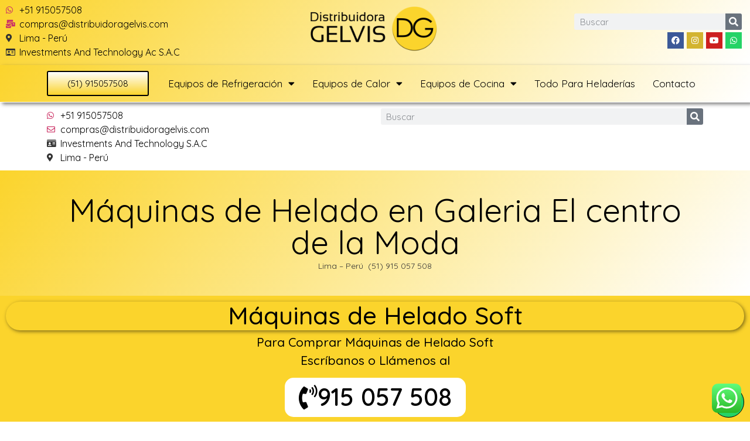

--- FILE ---
content_type: text/html; charset=UTF-8
request_url: https://distribuidoragelvis.com/maquinas-de-helado-en-galeria-el-centro-de-la-moda/
body_size: 22235
content:
<!doctype html>
<html lang="es">
<head>
	<meta charset="UTF-8">
		<meta name="viewport" content="width=device-width, initial-scale=1">
	<link rel="profile" href="https://gmpg.org/xfn/11">
	<meta name='robots' content='index, follow, max-image-preview:large, max-snippet:-1, max-video-preview:-1' />

	<!-- This site is optimized with the Yoast SEO plugin v20.6 - https://yoast.com/wordpress/plugins/seo/ -->
	<title>Máquinas de Helado en Galeria El centro de la Moda - Perú</title>
	<meta name="description" content="El Máquinas de Helado en Galeria El centro de la Moda un equipo premiun con una muy buena relación calidad precio disponible para todo Perú con garantia de un año." />
	<link rel="canonical" href="https://distribuidoragelvis.com/maquinas-de-helado-en-galeria-el-centro-de-la-moda/" />
	<meta property="og:locale" content="es_ES" />
	<meta property="og:type" content="article" />
	<meta property="og:title" content="Máquinas de Helado en Galeria El centro de la Moda - Perú" />
	<meta property="og:description" content="El Máquinas de Helado en Galeria El centro de la Moda un equipo premiun con una muy buena relación calidad precio disponible para todo Perú con garantia de un año." />
	<meta property="og:url" content="https://distribuidoragelvis.com/maquinas-de-helado-en-galeria-el-centro-de-la-moda/" />
	<meta property="og:site_name" content="Distribuidora Gelvis" />
	<meta property="article:publisher" content="https://www.facebook.com/distribuidoragelvis/" />
	<meta property="article:published_time" content="2020-11-27T17:14:51+00:00" />
	<meta property="article:modified_time" content="2020-11-27T22:07:50+00:00" />
	<meta name="author" content="admin-gelvis" />
	<meta name="twitter:card" content="summary_large_image" />
	<meta name="twitter:label1" content="Escrito por" />
	<meta name="twitter:data1" content="admin-gelvis" />
	<meta name="twitter:label2" content="Tiempo de lectura" />
	<meta name="twitter:data2" content="6 minutos" />
	<script type="application/ld+json" class="yoast-schema-graph">{"@context":"https://schema.org","@graph":[{"@type":"Article","@id":"https://distribuidoragelvis.com/maquinas-de-helado-en-galeria-el-centro-de-la-moda/#article","isPartOf":{"@id":"https://distribuidoragelvis.com/maquinas-de-helado-en-galeria-el-centro-de-la-moda/"},"author":{"name":"admin-gelvis","@id":"https://distribuidoragelvis.com/#/schema/person/13d1ee403860142babb0be15bdac48e2"},"headline":"Máquinas de Helado en Galeria El centro de la Moda","datePublished":"2020-11-27T17:14:51+00:00","dateModified":"2020-11-27T22:07:50+00:00","mainEntityOfPage":{"@id":"https://distribuidoragelvis.com/maquinas-de-helado-en-galeria-el-centro-de-la-moda/"},"wordCount":1248,"publisher":{"@id":"https://distribuidoragelvis.com/#organization"},"articleSection":["Equipos para Heladerías"],"inLanguage":"es"},{"@type":"WebPage","@id":"https://distribuidoragelvis.com/maquinas-de-helado-en-galeria-el-centro-de-la-moda/","url":"https://distribuidoragelvis.com/maquinas-de-helado-en-galeria-el-centro-de-la-moda/","name":"Máquinas de Helado en Galeria El centro de la Moda - Perú","isPartOf":{"@id":"https://distribuidoragelvis.com/#website"},"datePublished":"2020-11-27T17:14:51+00:00","dateModified":"2020-11-27T22:07:50+00:00","description":"El Máquinas de Helado en Galeria El centro de la Moda un equipo premiun con una muy buena relación calidad precio disponible para todo Perú con garantia de un año.","breadcrumb":{"@id":"https://distribuidoragelvis.com/maquinas-de-helado-en-galeria-el-centro-de-la-moda/#breadcrumb"},"inLanguage":"es","potentialAction":[{"@type":"ReadAction","target":["https://distribuidoragelvis.com/maquinas-de-helado-en-galeria-el-centro-de-la-moda/"]}]},{"@type":"BreadcrumbList","@id":"https://distribuidoragelvis.com/maquinas-de-helado-en-galeria-el-centro-de-la-moda/#breadcrumb","itemListElement":[{"@type":"ListItem","position":1,"name":"Portada","item":"https://distribuidoragelvis.com/"},{"@type":"ListItem","position":2,"name":"Máquinas de Helado en Galeria El centro de la Moda"}]},{"@type":"WebSite","@id":"https://distribuidoragelvis.com/#website","url":"https://distribuidoragelvis.com/","name":"Distribuidora Gelvis","description":"Distribuidores de Equipos Electr&oacute;nicos y electr&oacute;nicos en Latinoamerica","publisher":{"@id":"https://distribuidoragelvis.com/#organization"},"potentialAction":[{"@type":"SearchAction","target":{"@type":"EntryPoint","urlTemplate":"https://distribuidoragelvis.com/?s={search_term_string}"},"query-input":"required name=search_term_string"}],"inLanguage":"es"},{"@type":"Organization","@id":"https://distribuidoragelvis.com/#organization","name":"Distribuidora Gelvis","url":"https://distribuidoragelvis.com/","logo":{"@type":"ImageObject","inLanguage":"es","@id":"https://distribuidoragelvis.com/#/schema/logo/image/","url":"https://distribuidoragelvis.com/wp-content/uploads/2020/02/icono-dg.png","contentUrl":"https://distribuidoragelvis.com/wp-content/uploads/2020/02/icono-dg.png","width":374,"height":376,"caption":"Distribuidora Gelvis"},"image":{"@id":"https://distribuidoragelvis.com/#/schema/logo/image/"},"sameAs":["https://www.facebook.com/distribuidoragelvis/","https://www.instagram.com/distribuidoragelvis/","https://www.youtube.com/channel/UCLaa8CqdE5_SRP9wvmvSjZg?view_as=subscriber"]},{"@type":"Person","@id":"https://distribuidoragelvis.com/#/schema/person/13d1ee403860142babb0be15bdac48e2","name":"admin-gelvis","image":{"@type":"ImageObject","inLanguage":"es","@id":"https://distribuidoragelvis.com/#/schema/person/image/","url":"https://secure.gravatar.com/avatar/2f96db992c2fff86fc1d5115973bc8c9?s=96&d=mm&r=g","contentUrl":"https://secure.gravatar.com/avatar/2f96db992c2fff86fc1d5115973bc8c9?s=96&d=mm&r=g","caption":"admin-gelvis"}}]}</script>
	<!-- / Yoast SEO plugin. -->


<link rel='dns-prefetch' href='//maps.googleapis.com' />
<link rel='dns-prefetch' href='//s.w.org' />
<link rel="alternate" type="application/rss+xml" title="Distribuidora Gelvis &raquo; Feed" href="https://distribuidoragelvis.com/feed/" />
<link rel="alternate" type="application/rss+xml" title="Distribuidora Gelvis &raquo; Feed de los comentarios" href="https://distribuidoragelvis.com/comments/feed/" />
<script>
window._wpemojiSettings = {"baseUrl":"https:\/\/s.w.org\/images\/core\/emoji\/14.0.0\/72x72\/","ext":".png","svgUrl":"https:\/\/s.w.org\/images\/core\/emoji\/14.0.0\/svg\/","svgExt":".svg","source":{"concatemoji":"https:\/\/distribuidoragelvis.com\/wp-includes\/js\/wp-emoji-release.min.js?ver=6.0.11"}};
/*! This file is auto-generated */
!function(e,a,t){var n,r,o,i=a.createElement("canvas"),p=i.getContext&&i.getContext("2d");function s(e,t){var a=String.fromCharCode,e=(p.clearRect(0,0,i.width,i.height),p.fillText(a.apply(this,e),0,0),i.toDataURL());return p.clearRect(0,0,i.width,i.height),p.fillText(a.apply(this,t),0,0),e===i.toDataURL()}function c(e){var t=a.createElement("script");t.src=e,t.defer=t.type="text/javascript",a.getElementsByTagName("head")[0].appendChild(t)}for(o=Array("flag","emoji"),t.supports={everything:!0,everythingExceptFlag:!0},r=0;r<o.length;r++)t.supports[o[r]]=function(e){if(!p||!p.fillText)return!1;switch(p.textBaseline="top",p.font="600 32px Arial",e){case"flag":return s([127987,65039,8205,9895,65039],[127987,65039,8203,9895,65039])?!1:!s([55356,56826,55356,56819],[55356,56826,8203,55356,56819])&&!s([55356,57332,56128,56423,56128,56418,56128,56421,56128,56430,56128,56423,56128,56447],[55356,57332,8203,56128,56423,8203,56128,56418,8203,56128,56421,8203,56128,56430,8203,56128,56423,8203,56128,56447]);case"emoji":return!s([129777,127995,8205,129778,127999],[129777,127995,8203,129778,127999])}return!1}(o[r]),t.supports.everything=t.supports.everything&&t.supports[o[r]],"flag"!==o[r]&&(t.supports.everythingExceptFlag=t.supports.everythingExceptFlag&&t.supports[o[r]]);t.supports.everythingExceptFlag=t.supports.everythingExceptFlag&&!t.supports.flag,t.DOMReady=!1,t.readyCallback=function(){t.DOMReady=!0},t.supports.everything||(n=function(){t.readyCallback()},a.addEventListener?(a.addEventListener("DOMContentLoaded",n,!1),e.addEventListener("load",n,!1)):(e.attachEvent("onload",n),a.attachEvent("onreadystatechange",function(){"complete"===a.readyState&&t.readyCallback()})),(e=t.source||{}).concatemoji?c(e.concatemoji):e.wpemoji&&e.twemoji&&(c(e.twemoji),c(e.wpemoji)))}(window,document,window._wpemojiSettings);
</script>
<style>
img.wp-smiley,
img.emoji {
	display: inline !important;
	border: none !important;
	box-shadow: none !important;
	height: 1em !important;
	width: 1em !important;
	margin: 0 0.07em !important;
	vertical-align: -0.1em !important;
	background: none !important;
	padding: 0 !important;
}
</style>
	<link rel='stylesheet' id='litespeed-cache-dummy-css'  href='https://distribuidoragelvis.com/wp-content/plugins/litespeed-cache/assets/css/litespeed-dummy.css?ver=6.0.11' media='all' />
<link rel='stylesheet' id='ht_ctc_main_css-css'  href='https://distribuidoragelvis.com/wp-content/plugins/click-to-chat-for-whatsapp/new/inc/assets/css/main.css?ver=4.20' media='all' />
<link rel='stylesheet' id='wp-block-library-css'  href='https://distribuidoragelvis.com/wp-includes/css/dist/block-library/style.min.css?ver=6.0.11' media='all' />
<style id='global-styles-inline-css'>
body{--wp--preset--color--black: #000000;--wp--preset--color--cyan-bluish-gray: #abb8c3;--wp--preset--color--white: #ffffff;--wp--preset--color--pale-pink: #f78da7;--wp--preset--color--vivid-red: #cf2e2e;--wp--preset--color--luminous-vivid-orange: #ff6900;--wp--preset--color--luminous-vivid-amber: #fcb900;--wp--preset--color--light-green-cyan: #7bdcb5;--wp--preset--color--vivid-green-cyan: #00d084;--wp--preset--color--pale-cyan-blue: #8ed1fc;--wp--preset--color--vivid-cyan-blue: #0693e3;--wp--preset--color--vivid-purple: #9b51e0;--wp--preset--gradient--vivid-cyan-blue-to-vivid-purple: linear-gradient(135deg,rgba(6,147,227,1) 0%,rgb(155,81,224) 100%);--wp--preset--gradient--light-green-cyan-to-vivid-green-cyan: linear-gradient(135deg,rgb(122,220,180) 0%,rgb(0,208,130) 100%);--wp--preset--gradient--luminous-vivid-amber-to-luminous-vivid-orange: linear-gradient(135deg,rgba(252,185,0,1) 0%,rgba(255,105,0,1) 100%);--wp--preset--gradient--luminous-vivid-orange-to-vivid-red: linear-gradient(135deg,rgba(255,105,0,1) 0%,rgb(207,46,46) 100%);--wp--preset--gradient--very-light-gray-to-cyan-bluish-gray: linear-gradient(135deg,rgb(238,238,238) 0%,rgb(169,184,195) 100%);--wp--preset--gradient--cool-to-warm-spectrum: linear-gradient(135deg,rgb(74,234,220) 0%,rgb(151,120,209) 20%,rgb(207,42,186) 40%,rgb(238,44,130) 60%,rgb(251,105,98) 80%,rgb(254,248,76) 100%);--wp--preset--gradient--blush-light-purple: linear-gradient(135deg,rgb(255,206,236) 0%,rgb(152,150,240) 100%);--wp--preset--gradient--blush-bordeaux: linear-gradient(135deg,rgb(254,205,165) 0%,rgb(254,45,45) 50%,rgb(107,0,62) 100%);--wp--preset--gradient--luminous-dusk: linear-gradient(135deg,rgb(255,203,112) 0%,rgb(199,81,192) 50%,rgb(65,88,208) 100%);--wp--preset--gradient--pale-ocean: linear-gradient(135deg,rgb(255,245,203) 0%,rgb(182,227,212) 50%,rgb(51,167,181) 100%);--wp--preset--gradient--electric-grass: linear-gradient(135deg,rgb(202,248,128) 0%,rgb(113,206,126) 100%);--wp--preset--gradient--midnight: linear-gradient(135deg,rgb(2,3,129) 0%,rgb(40,116,252) 100%);--wp--preset--duotone--dark-grayscale: url('#wp-duotone-dark-grayscale');--wp--preset--duotone--grayscale: url('#wp-duotone-grayscale');--wp--preset--duotone--purple-yellow: url('#wp-duotone-purple-yellow');--wp--preset--duotone--blue-red: url('#wp-duotone-blue-red');--wp--preset--duotone--midnight: url('#wp-duotone-midnight');--wp--preset--duotone--magenta-yellow: url('#wp-duotone-magenta-yellow');--wp--preset--duotone--purple-green: url('#wp-duotone-purple-green');--wp--preset--duotone--blue-orange: url('#wp-duotone-blue-orange');--wp--preset--font-size--small: 13px;--wp--preset--font-size--medium: 20px;--wp--preset--font-size--large: 36px;--wp--preset--font-size--x-large: 42px;}.has-black-color{color: var(--wp--preset--color--black) !important;}.has-cyan-bluish-gray-color{color: var(--wp--preset--color--cyan-bluish-gray) !important;}.has-white-color{color: var(--wp--preset--color--white) !important;}.has-pale-pink-color{color: var(--wp--preset--color--pale-pink) !important;}.has-vivid-red-color{color: var(--wp--preset--color--vivid-red) !important;}.has-luminous-vivid-orange-color{color: var(--wp--preset--color--luminous-vivid-orange) !important;}.has-luminous-vivid-amber-color{color: var(--wp--preset--color--luminous-vivid-amber) !important;}.has-light-green-cyan-color{color: var(--wp--preset--color--light-green-cyan) !important;}.has-vivid-green-cyan-color{color: var(--wp--preset--color--vivid-green-cyan) !important;}.has-pale-cyan-blue-color{color: var(--wp--preset--color--pale-cyan-blue) !important;}.has-vivid-cyan-blue-color{color: var(--wp--preset--color--vivid-cyan-blue) !important;}.has-vivid-purple-color{color: var(--wp--preset--color--vivid-purple) !important;}.has-black-background-color{background-color: var(--wp--preset--color--black) !important;}.has-cyan-bluish-gray-background-color{background-color: var(--wp--preset--color--cyan-bluish-gray) !important;}.has-white-background-color{background-color: var(--wp--preset--color--white) !important;}.has-pale-pink-background-color{background-color: var(--wp--preset--color--pale-pink) !important;}.has-vivid-red-background-color{background-color: var(--wp--preset--color--vivid-red) !important;}.has-luminous-vivid-orange-background-color{background-color: var(--wp--preset--color--luminous-vivid-orange) !important;}.has-luminous-vivid-amber-background-color{background-color: var(--wp--preset--color--luminous-vivid-amber) !important;}.has-light-green-cyan-background-color{background-color: var(--wp--preset--color--light-green-cyan) !important;}.has-vivid-green-cyan-background-color{background-color: var(--wp--preset--color--vivid-green-cyan) !important;}.has-pale-cyan-blue-background-color{background-color: var(--wp--preset--color--pale-cyan-blue) !important;}.has-vivid-cyan-blue-background-color{background-color: var(--wp--preset--color--vivid-cyan-blue) !important;}.has-vivid-purple-background-color{background-color: var(--wp--preset--color--vivid-purple) !important;}.has-black-border-color{border-color: var(--wp--preset--color--black) !important;}.has-cyan-bluish-gray-border-color{border-color: var(--wp--preset--color--cyan-bluish-gray) !important;}.has-white-border-color{border-color: var(--wp--preset--color--white) !important;}.has-pale-pink-border-color{border-color: var(--wp--preset--color--pale-pink) !important;}.has-vivid-red-border-color{border-color: var(--wp--preset--color--vivid-red) !important;}.has-luminous-vivid-orange-border-color{border-color: var(--wp--preset--color--luminous-vivid-orange) !important;}.has-luminous-vivid-amber-border-color{border-color: var(--wp--preset--color--luminous-vivid-amber) !important;}.has-light-green-cyan-border-color{border-color: var(--wp--preset--color--light-green-cyan) !important;}.has-vivid-green-cyan-border-color{border-color: var(--wp--preset--color--vivid-green-cyan) !important;}.has-pale-cyan-blue-border-color{border-color: var(--wp--preset--color--pale-cyan-blue) !important;}.has-vivid-cyan-blue-border-color{border-color: var(--wp--preset--color--vivid-cyan-blue) !important;}.has-vivid-purple-border-color{border-color: var(--wp--preset--color--vivid-purple) !important;}.has-vivid-cyan-blue-to-vivid-purple-gradient-background{background: var(--wp--preset--gradient--vivid-cyan-blue-to-vivid-purple) !important;}.has-light-green-cyan-to-vivid-green-cyan-gradient-background{background: var(--wp--preset--gradient--light-green-cyan-to-vivid-green-cyan) !important;}.has-luminous-vivid-amber-to-luminous-vivid-orange-gradient-background{background: var(--wp--preset--gradient--luminous-vivid-amber-to-luminous-vivid-orange) !important;}.has-luminous-vivid-orange-to-vivid-red-gradient-background{background: var(--wp--preset--gradient--luminous-vivid-orange-to-vivid-red) !important;}.has-very-light-gray-to-cyan-bluish-gray-gradient-background{background: var(--wp--preset--gradient--very-light-gray-to-cyan-bluish-gray) !important;}.has-cool-to-warm-spectrum-gradient-background{background: var(--wp--preset--gradient--cool-to-warm-spectrum) !important;}.has-blush-light-purple-gradient-background{background: var(--wp--preset--gradient--blush-light-purple) !important;}.has-blush-bordeaux-gradient-background{background: var(--wp--preset--gradient--blush-bordeaux) !important;}.has-luminous-dusk-gradient-background{background: var(--wp--preset--gradient--luminous-dusk) !important;}.has-pale-ocean-gradient-background{background: var(--wp--preset--gradient--pale-ocean) !important;}.has-electric-grass-gradient-background{background: var(--wp--preset--gradient--electric-grass) !important;}.has-midnight-gradient-background{background: var(--wp--preset--gradient--midnight) !important;}.has-small-font-size{font-size: var(--wp--preset--font-size--small) !important;}.has-medium-font-size{font-size: var(--wp--preset--font-size--medium) !important;}.has-large-font-size{font-size: var(--wp--preset--font-size--large) !important;}.has-x-large-font-size{font-size: var(--wp--preset--font-size--x-large) !important;}
</style>
<link rel='stylesheet' id='page-generator-pro-frontend-css'  href='https://distribuidoragelvis.com/wp-content/plugins/page-generator-pro/assets/css/frontend.css?ver=6.0.11' media='all' />
<link rel='stylesheet' id='hello-elementor-css'  href='https://distribuidoragelvis.com/wp-content/themes/hello-elementor/style.min.css?ver=2.6.1' media='all' />
<link rel='stylesheet' id='hello-elementor-theme-style-css'  href='https://distribuidoragelvis.com/wp-content/themes/hello-elementor/theme.min.css?ver=2.6.1' media='all' />
<link rel='stylesheet' id='elementor-icons-css'  href='https://distribuidoragelvis.com/wp-content/plugins/elementor/assets/lib/eicons/css/elementor-icons.min.css?ver=5.30.0' media='all' />
<link rel='stylesheet' id='elementor-frontend-css'  href='https://distribuidoragelvis.com/wp-content/plugins/elementor/assets/css/frontend.min.css?ver=3.23.4' media='all' />
<link rel='stylesheet' id='swiper-css'  href='https://distribuidoragelvis.com/wp-content/plugins/elementor/assets/lib/swiper/v8/css/swiper.min.css?ver=8.4.5' media='all' />
<link rel='stylesheet' id='elementor-post-10-css'  href='https://distribuidoragelvis.com/wp-content/uploads/elementor/css/post-10.css?ver=1661991274' media='all' />
<link rel='stylesheet' id='elementor-pro-css'  href='https://distribuidoragelvis.com/wp-content/plugins/elementor-pro/assets/css/frontend.min.css?ver=3.13.2' media='all' />
<link rel='stylesheet' id='elementor-global-css'  href='https://distribuidoragelvis.com/wp-content/uploads/elementor/css/global.css?ver=1661992506' media='all' />
<link rel='stylesheet' id='elementor-post-9-css'  href='https://distribuidoragelvis.com/wp-content/uploads/elementor/css/post-9.css?ver=1742005594' media='all' />
<link rel='stylesheet' id='elementor-post-556-css'  href='https://distribuidoragelvis.com/wp-content/uploads/elementor/css/post-556.css?ver=1743779736' media='all' />
<link rel='stylesheet' id='elementor-post-6873-css'  href='https://distribuidoragelvis.com/wp-content/uploads/elementor/css/post-6873.css?ver=1742006648' media='all' />
<link rel='stylesheet' id='google-fonts-1-css'  href='https://fonts.googleapis.com/css?family=Quicksand%3A100%2C100italic%2C200%2C200italic%2C300%2C300italic%2C400%2C400italic%2C500%2C500italic%2C600%2C600italic%2C700%2C700italic%2C800%2C800italic%2C900%2C900italic&#038;display=auto&#038;ver=6.0.11' media='all' />
<link rel='stylesheet' id='elementor-icons-shared-0-css'  href='https://distribuidoragelvis.com/wp-content/plugins/elementor/assets/lib/font-awesome/css/fontawesome.min.css?ver=5.15.3' media='all' />
<link rel='stylesheet' id='elementor-icons-fa-brands-css'  href='https://distribuidoragelvis.com/wp-content/plugins/elementor/assets/lib/font-awesome/css/brands.min.css?ver=5.15.3' media='all' />
<link rel='stylesheet' id='elementor-icons-fa-solid-css'  href='https://distribuidoragelvis.com/wp-content/plugins/elementor/assets/lib/font-awesome/css/solid.min.css?ver=5.15.3' media='all' />
<link rel='stylesheet' id='elementor-icons-fa-regular-css'  href='https://distribuidoragelvis.com/wp-content/plugins/elementor/assets/lib/font-awesome/css/regular.min.css?ver=5.15.3' media='all' />
<link rel="preconnect" href="https://fonts.gstatic.com/" crossorigin><script src='https://distribuidoragelvis.com/wp-includes/js/jquery/jquery.min.js?ver=3.6.0' id='jquery-core-js'></script>
<script src='https://distribuidoragelvis.com/wp-includes/js/jquery/jquery-migrate.min.js?ver=3.3.2' id='jquery-migrate-js'></script>
<link rel="https://api.w.org/" href="https://distribuidoragelvis.com/wp-json/" /><link rel="alternate" type="application/json" href="https://distribuidoragelvis.com/wp-json/wp/v2/posts/6235" /><link rel="EditURI" type="application/rsd+xml" title="RSD" href="https://distribuidoragelvis.com/xmlrpc.php?rsd" />
<link rel="wlwmanifest" type="application/wlwmanifest+xml" href="https://distribuidoragelvis.com/wp-includes/wlwmanifest.xml" /> 
<meta name="generator" content="WordPress 6.0.11" />
<link rel='shortlink' href='https://distribuidoragelvis.com/?p=6235' />
<link rel="alternate" type="application/json+oembed" href="https://distribuidoragelvis.com/wp-json/oembed/1.0/embed?url=https%3A%2F%2Fdistribuidoragelvis.com%2Fmaquinas-de-helado-en-galeria-el-centro-de-la-moda%2F" />
<link rel="alternate" type="text/xml+oembed" href="https://distribuidoragelvis.com/wp-json/oembed/1.0/embed?url=https%3A%2F%2Fdistribuidoragelvis.com%2Fmaquinas-de-helado-en-galeria-el-centro-de-la-moda%2F&#038;format=xml" />
<meta name="generator" content="Elementor 3.23.4; features: additional_custom_breakpoints, e_lazyload; settings: css_print_method-external, google_font-enabled, font_display-auto">
			<style>
				.e-con.e-parent:nth-of-type(n+4):not(.e-lazyloaded):not(.e-no-lazyload),
				.e-con.e-parent:nth-of-type(n+4):not(.e-lazyloaded):not(.e-no-lazyload) * {
					background-image: none !important;
				}
				@media screen and (max-height: 1024px) {
					.e-con.e-parent:nth-of-type(n+3):not(.e-lazyloaded):not(.e-no-lazyload),
					.e-con.e-parent:nth-of-type(n+3):not(.e-lazyloaded):not(.e-no-lazyload) * {
						background-image: none !important;
					}
				}
				@media screen and (max-height: 640px) {
					.e-con.e-parent:nth-of-type(n+2):not(.e-lazyloaded):not(.e-no-lazyload),
					.e-con.e-parent:nth-of-type(n+2):not(.e-lazyloaded):not(.e-no-lazyload) * {
						background-image: none !important;
					}
				}
			</style>
			<link rel="icon" href="https://distribuidoragelvis.com/wp-content/uploads/2020/02/icono-dg-150x150.png" sizes="32x32" />
<link rel="icon" href="https://distribuidoragelvis.com/wp-content/uploads/2020/02/icono-dg-298x300.png" sizes="192x192" />
<link rel="apple-touch-icon" href="https://distribuidoragelvis.com/wp-content/uploads/2020/02/icono-dg-298x300.png" />
<meta name="msapplication-TileImage" content="https://distribuidoragelvis.com/wp-content/uploads/2020/02/icono-dg.png" />
</head>
<body data-rsssl=1 class="post-template-default single single-post postid-6235 single-format-standard wp-custom-logo elementor-default elementor-kit-10 elementor-page-6873">

<svg xmlns="http://www.w3.org/2000/svg" viewBox="0 0 0 0" width="0" height="0" focusable="false" role="none" style="visibility: hidden; position: absolute; left: -9999px; overflow: hidden;" ><defs><filter id="wp-duotone-dark-grayscale"><feColorMatrix color-interpolation-filters="sRGB" type="matrix" values=" .299 .587 .114 0 0 .299 .587 .114 0 0 .299 .587 .114 0 0 .299 .587 .114 0 0 " /><feComponentTransfer color-interpolation-filters="sRGB" ><feFuncR type="table" tableValues="0 0.49803921568627" /><feFuncG type="table" tableValues="0 0.49803921568627" /><feFuncB type="table" tableValues="0 0.49803921568627" /><feFuncA type="table" tableValues="1 1" /></feComponentTransfer><feComposite in2="SourceGraphic" operator="in" /></filter></defs></svg><svg xmlns="http://www.w3.org/2000/svg" viewBox="0 0 0 0" width="0" height="0" focusable="false" role="none" style="visibility: hidden; position: absolute; left: -9999px; overflow: hidden;" ><defs><filter id="wp-duotone-grayscale"><feColorMatrix color-interpolation-filters="sRGB" type="matrix" values=" .299 .587 .114 0 0 .299 .587 .114 0 0 .299 .587 .114 0 0 .299 .587 .114 0 0 " /><feComponentTransfer color-interpolation-filters="sRGB" ><feFuncR type="table" tableValues="0 1" /><feFuncG type="table" tableValues="0 1" /><feFuncB type="table" tableValues="0 1" /><feFuncA type="table" tableValues="1 1" /></feComponentTransfer><feComposite in2="SourceGraphic" operator="in" /></filter></defs></svg><svg xmlns="http://www.w3.org/2000/svg" viewBox="0 0 0 0" width="0" height="0" focusable="false" role="none" style="visibility: hidden; position: absolute; left: -9999px; overflow: hidden;" ><defs><filter id="wp-duotone-purple-yellow"><feColorMatrix color-interpolation-filters="sRGB" type="matrix" values=" .299 .587 .114 0 0 .299 .587 .114 0 0 .299 .587 .114 0 0 .299 .587 .114 0 0 " /><feComponentTransfer color-interpolation-filters="sRGB" ><feFuncR type="table" tableValues="0.54901960784314 0.98823529411765" /><feFuncG type="table" tableValues="0 1" /><feFuncB type="table" tableValues="0.71764705882353 0.25490196078431" /><feFuncA type="table" tableValues="1 1" /></feComponentTransfer><feComposite in2="SourceGraphic" operator="in" /></filter></defs></svg><svg xmlns="http://www.w3.org/2000/svg" viewBox="0 0 0 0" width="0" height="0" focusable="false" role="none" style="visibility: hidden; position: absolute; left: -9999px; overflow: hidden;" ><defs><filter id="wp-duotone-blue-red"><feColorMatrix color-interpolation-filters="sRGB" type="matrix" values=" .299 .587 .114 0 0 .299 .587 .114 0 0 .299 .587 .114 0 0 .299 .587 .114 0 0 " /><feComponentTransfer color-interpolation-filters="sRGB" ><feFuncR type="table" tableValues="0 1" /><feFuncG type="table" tableValues="0 0.27843137254902" /><feFuncB type="table" tableValues="0.5921568627451 0.27843137254902" /><feFuncA type="table" tableValues="1 1" /></feComponentTransfer><feComposite in2="SourceGraphic" operator="in" /></filter></defs></svg><svg xmlns="http://www.w3.org/2000/svg" viewBox="0 0 0 0" width="0" height="0" focusable="false" role="none" style="visibility: hidden; position: absolute; left: -9999px; overflow: hidden;" ><defs><filter id="wp-duotone-midnight"><feColorMatrix color-interpolation-filters="sRGB" type="matrix" values=" .299 .587 .114 0 0 .299 .587 .114 0 0 .299 .587 .114 0 0 .299 .587 .114 0 0 " /><feComponentTransfer color-interpolation-filters="sRGB" ><feFuncR type="table" tableValues="0 0" /><feFuncG type="table" tableValues="0 0.64705882352941" /><feFuncB type="table" tableValues="0 1" /><feFuncA type="table" tableValues="1 1" /></feComponentTransfer><feComposite in2="SourceGraphic" operator="in" /></filter></defs></svg><svg xmlns="http://www.w3.org/2000/svg" viewBox="0 0 0 0" width="0" height="0" focusable="false" role="none" style="visibility: hidden; position: absolute; left: -9999px; overflow: hidden;" ><defs><filter id="wp-duotone-magenta-yellow"><feColorMatrix color-interpolation-filters="sRGB" type="matrix" values=" .299 .587 .114 0 0 .299 .587 .114 0 0 .299 .587 .114 0 0 .299 .587 .114 0 0 " /><feComponentTransfer color-interpolation-filters="sRGB" ><feFuncR type="table" tableValues="0.78039215686275 1" /><feFuncG type="table" tableValues="0 0.94901960784314" /><feFuncB type="table" tableValues="0.35294117647059 0.47058823529412" /><feFuncA type="table" tableValues="1 1" /></feComponentTransfer><feComposite in2="SourceGraphic" operator="in" /></filter></defs></svg><svg xmlns="http://www.w3.org/2000/svg" viewBox="0 0 0 0" width="0" height="0" focusable="false" role="none" style="visibility: hidden; position: absolute; left: -9999px; overflow: hidden;" ><defs><filter id="wp-duotone-purple-green"><feColorMatrix color-interpolation-filters="sRGB" type="matrix" values=" .299 .587 .114 0 0 .299 .587 .114 0 0 .299 .587 .114 0 0 .299 .587 .114 0 0 " /><feComponentTransfer color-interpolation-filters="sRGB" ><feFuncR type="table" tableValues="0.65098039215686 0.40392156862745" /><feFuncG type="table" tableValues="0 1" /><feFuncB type="table" tableValues="0.44705882352941 0.4" /><feFuncA type="table" tableValues="1 1" /></feComponentTransfer><feComposite in2="SourceGraphic" operator="in" /></filter></defs></svg><svg xmlns="http://www.w3.org/2000/svg" viewBox="0 0 0 0" width="0" height="0" focusable="false" role="none" style="visibility: hidden; position: absolute; left: -9999px; overflow: hidden;" ><defs><filter id="wp-duotone-blue-orange"><feColorMatrix color-interpolation-filters="sRGB" type="matrix" values=" .299 .587 .114 0 0 .299 .587 .114 0 0 .299 .587 .114 0 0 .299 .587 .114 0 0 " /><feComponentTransfer color-interpolation-filters="sRGB" ><feFuncR type="table" tableValues="0.098039215686275 1" /><feFuncG type="table" tableValues="0 0.66274509803922" /><feFuncB type="table" tableValues="0.84705882352941 0.41960784313725" /><feFuncA type="table" tableValues="1 1" /></feComponentTransfer><feComposite in2="SourceGraphic" operator="in" /></filter></defs></svg>
<a class="skip-link screen-reader-text" href="#content">
	Ir al contenido</a>

		<div data-elementor-type="header" data-elementor-id="9" class="elementor elementor-9 elementor-location-header">
					<div class="elementor-section-wrap">
								<section class="elementor-section elementor-top-section elementor-element elementor-element-3796a78 elementor-section-full_width elementor-hidden-phone elementor-section-height-default elementor-section-height-default" data-id="3796a78" data-element_type="section" data-settings="{&quot;background_background&quot;:&quot;gradient&quot;}">
						<div class="elementor-container elementor-column-gap-default">
					<div class="elementor-column elementor-col-33 elementor-top-column elementor-element elementor-element-bea2629" data-id="bea2629" data-element_type="column">
			<div class="elementor-widget-wrap elementor-element-populated">
						<div class="elementor-element elementor-element-276319a elementor-icon-list--layout-traditional elementor-list-item-link-full_width elementor-widget elementor-widget-icon-list" data-id="276319a" data-element_type="widget" data-widget_type="icon-list.default">
				<div class="elementor-widget-container">
					<ul class="elementor-icon-list-items">
							<li class="elementor-icon-list-item">
											<a href="https://wa.me/51915057508" target="_blank">

												<span class="elementor-icon-list-icon">
							<i aria-hidden="true" class="fab fa-whatsapp"></i>						</span>
										<span class="elementor-icon-list-text">+51 915057508</span>
											</a>
									</li>
								<li class="elementor-icon-list-item">
											<a href="https://distribuidoragelvis.com/contacto/">

												<span class="elementor-icon-list-icon">
							<i aria-hidden="true" class="fas fa-mail-bulk"></i>						</span>
										<span class="elementor-icon-list-text"><span class="__cf_email__" data-cfemail="25464a485557445665414c5651574c47504c414a5744424049534c560b464a48">[email&#160;protected]</span></span>
											</a>
									</li>
								<li class="elementor-icon-list-item">
											<span class="elementor-icon-list-icon">
							<i aria-hidden="true" class="fas fa-map-marker-alt"></i>						</span>
										<span class="elementor-icon-list-text">Lima - Perú</span>
									</li>
								<li class="elementor-icon-list-item">
											<span class="elementor-icon-list-icon">
							<i aria-hidden="true" class="far fa-id-card"></i>						</span>
										<span class="elementor-icon-list-text">Investments And Technology Ac S.A.C</span>
									</li>
						</ul>
				</div>
				</div>
					</div>
		</div>
				<div class="elementor-column elementor-col-33 elementor-top-column elementor-element elementor-element-a7827de" data-id="a7827de" data-element_type="column">
			<div class="elementor-widget-wrap elementor-element-populated">
						<div class="elementor-element elementor-element-879cb92 elementor-widget elementor-widget-theme-site-logo elementor-widget-image" data-id="879cb92" data-element_type="widget" data-widget_type="theme-site-logo.default">
				<div class="elementor-widget-container">
								<div class="elementor-image">
								<a href="https://distribuidoragelvis.com">
			<img fetchpriority="high" width="1200" height="408" src="https://distribuidoragelvis.com/wp-content/uploads/2020/02/Distribuidora-Gelvis.png" class="attachment-full size-full wp-image-29" alt="" srcset="https://distribuidoragelvis.com/wp-content/uploads/2020/02/Distribuidora-Gelvis.png 1200w, https://distribuidoragelvis.com/wp-content/uploads/2020/02/Distribuidora-Gelvis-300x102.png 300w, https://distribuidoragelvis.com/wp-content/uploads/2020/02/Distribuidora-Gelvis-1024x348.png 1024w, https://distribuidoragelvis.com/wp-content/uploads/2020/02/Distribuidora-Gelvis-768x261.png 768w" sizes="(max-width: 1200px) 100vw, 1200px" />				</a>
										</div>
						</div>
				</div>
					</div>
		</div>
				<div class="elementor-column elementor-col-33 elementor-top-column elementor-element elementor-element-6f8ac1f" data-id="6f8ac1f" data-element_type="column">
			<div class="elementor-widget-wrap elementor-element-populated">
						<div class="elementor-element elementor-element-3101b46 elementor-search-form--skin-classic elementor-search-form--button-type-icon elementor-search-form--icon-search elementor-widget elementor-widget-search-form" data-id="3101b46" data-element_type="widget" data-settings="{&quot;skin&quot;:&quot;classic&quot;}" data-widget_type="search-form.default">
				<div class="elementor-widget-container">
					<form class="elementor-search-form" action="https://distribuidoragelvis.com" method="get" role="search">
									<div class="elementor-search-form__container">
				<label class="elementor-screen-only" for="elementor-search-form-3101b46">Buscar</label>

				
				<input id="elementor-search-form-3101b46" placeholder="Buscar" class="elementor-search-form__input" type="search" name="s" value="">
				
									<button class="elementor-search-form__submit" type="submit" aria-label="Buscar">
													<i aria-hidden="true" class="fas fa-search"></i>							<span class="elementor-screen-only">Buscar</span>
											</button>
				
							</div>
		</form>
				</div>
				</div>
				<div class="elementor-element elementor-element-c031f0c elementor-shape-square e-grid-align-right elementor-grid-0 elementor-widget elementor-widget-social-icons" data-id="c031f0c" data-element_type="widget" data-widget_type="social-icons.default">
				<div class="elementor-widget-container">
					<div class="elementor-social-icons-wrapper elementor-grid">
							<span class="elementor-grid-item">
					<a class="elementor-icon elementor-social-icon elementor-social-icon-facebook elementor-repeater-item-7998315" target="_blank">
						<span class="elementor-screen-only">Facebook</span>
						<i class="fab fa-facebook"></i>					</a>
				</span>
							<span class="elementor-grid-item">
					<a class="elementor-icon elementor-social-icon elementor-social-icon-instagram elementor-repeater-item-1ff3d4c" target="_blank">
						<span class="elementor-screen-only">Instagram</span>
						<i class="fab fa-instagram"></i>					</a>
				</span>
							<span class="elementor-grid-item">
					<a class="elementor-icon elementor-social-icon elementor-social-icon-youtube elementor-repeater-item-82027dc" target="_blank">
						<span class="elementor-screen-only">Youtube</span>
						<i class="fab fa-youtube"></i>					</a>
				</span>
							<span class="elementor-grid-item">
					<a class="elementor-icon elementor-social-icon elementor-social-icon-whatsapp elementor-repeater-item-303692f" href="https://wa.me/51916401110" target="_blank">
						<span class="elementor-screen-only">Whatsapp</span>
						<i class="fab fa-whatsapp"></i>					</a>
				</span>
					</div>
				</div>
				</div>
					</div>
		</div>
					</div>
		</section>
				<section class="elementor-section elementor-top-section elementor-element elementor-element-9d622aa elementor-hidden-phone elementor-section-boxed elementor-section-height-default elementor-section-height-default" data-id="9d622aa" data-element_type="section" data-settings="{&quot;background_background&quot;:&quot;gradient&quot;,&quot;sticky&quot;:&quot;top&quot;,&quot;sticky_on&quot;:[&quot;desktop&quot;,&quot;tablet&quot;,&quot;mobile&quot;],&quot;sticky_offset&quot;:0,&quot;sticky_effects_offset&quot;:0}">
						<div class="elementor-container elementor-column-gap-default">
					<div class="elementor-column elementor-col-50 elementor-top-column elementor-element elementor-element-cc03633" data-id="cc03633" data-element_type="column" data-settings="{&quot;background_background&quot;:&quot;classic&quot;}">
			<div class="elementor-widget-wrap elementor-element-populated">
						<div class="elementor-element elementor-element-9d65125 elementor-align-justify elementor-widget elementor-widget-button" data-id="9d65125" data-element_type="widget" data-widget_type="button.default">
				<div class="elementor-widget-container">
					<div class="elementor-button-wrapper">
			<a class="elementor-button elementor-button-link elementor-size-sm" href="https://wa.me/51915057508?text=*Distribuidora%20Gelvis.*%20Solicito%20Informaci%C3%B3n%20sobre%20sus%20productos">
						<span class="elementor-button-content-wrapper">
									<span class="elementor-button-text">(51) 915057508</span>
					</span>
					</a>
		</div>
				</div>
				</div>
					</div>
		</div>
				<div class="elementor-column elementor-col-50 elementor-top-column elementor-element elementor-element-0862f7f" data-id="0862f7f" data-element_type="column">
			<div class="elementor-widget-wrap elementor-element-populated">
						<div class="elementor-element elementor-element-1861691 elementor-nav-menu__align-center elementor-nav-menu--dropdown-mobile elementor-nav-menu__text-align-aside elementor-nav-menu--toggle elementor-nav-menu--burger elementor-widget elementor-widget-nav-menu" data-id="1861691" data-element_type="widget" data-settings="{&quot;layout&quot;:&quot;horizontal&quot;,&quot;submenu_icon&quot;:{&quot;value&quot;:&quot;&lt;i class=\&quot;fas fa-caret-down\&quot;&gt;&lt;\/i&gt;&quot;,&quot;library&quot;:&quot;fa-solid&quot;},&quot;toggle&quot;:&quot;burger&quot;}" data-widget_type="nav-menu.default">
				<div class="elementor-widget-container">
						<nav class="elementor-nav-menu--main elementor-nav-menu__container elementor-nav-menu--layout-horizontal e--pointer-background e--animation-sweep-up">
				<ul id="menu-1-1861691" class="elementor-nav-menu"><li class="menu-item menu-item-type-taxonomy menu-item-object-category menu-item-has-children menu-item-935"><a href="https://distribuidoragelvis.com/Peru/equipos-de-refrigeracion/" class="elementor-item">Equipos de Refrigeración</a>
<ul class="sub-menu elementor-nav-menu--dropdown">
	<li class="menu-item menu-item-type-taxonomy menu-item-object-category menu-item-1443"><a href="https://distribuidoragelvis.com/Peru/equipos-de-refrigeracion/congeladores/" class="elementor-sub-item">Congeladores</a></li>
	<li class="menu-item menu-item-type-taxonomy menu-item-object-category menu-item-1444"><a href="https://distribuidoragelvis.com/Peru/equipos-de-refrigeracion/dispensador-de-agua/" class="elementor-sub-item">Dispensador de Agua</a></li>
	<li class="menu-item menu-item-type-taxonomy menu-item-object-category menu-item-1445"><a href="https://distribuidoragelvis.com/Peru/equipos-de-refrigeracion/dispensadoras-de-jugo/" class="elementor-sub-item">Dispensadoras de jugo</a></li>
	<li class="menu-item menu-item-type-taxonomy menu-item-object-category menu-item-1446"><a href="https://distribuidoragelvis.com/Peru/equipos-de-refrigeracion/exprimidora-de-naranjas/" class="elementor-sub-item">Exprimidora de Naranjas</a></li>
	<li class="menu-item menu-item-type-taxonomy menu-item-object-category menu-item-1447"><a href="https://distribuidoragelvis.com/Peru/equipos-de-refrigeracion/freezers-refrigeradores-industriales/" class="elementor-sub-item">Freezers / Refrigeradores Industriales</a></li>
	<li class="menu-item menu-item-type-taxonomy menu-item-object-category menu-item-1448"><a href="https://distribuidoragelvis.com/Peru/equipos-de-refrigeracion/freezers-industriales/" class="elementor-sub-item">Freezers Industriales</a></li>
	<li class="menu-item menu-item-type-taxonomy menu-item-object-category menu-item-1449"><a href="https://distribuidoragelvis.com/Peru/equipos-de-refrigeracion/maquina-cremoladera/" class="elementor-sub-item">Máquina Cremoladera</a></li>
	<li class="menu-item menu-item-type-taxonomy menu-item-object-category menu-item-1451"><a href="https://distribuidoragelvis.com/Peru/equipos-de-refrigeracion/maquinas-de-helado-soft/" class="elementor-sub-item">Máquinas de Helado Soft</a></li>
	<li class="menu-item menu-item-type-taxonomy menu-item-object-category menu-item-7980"><a href="https://distribuidoragelvis.com/Peru/equipos-de-refrigeracion/maquinas-de-helado-artesanal/" class="elementor-sub-item">Máquinas de Helado Artesanal</a></li>
	<li class="menu-item menu-item-type-taxonomy menu-item-object-category menu-item-1450"><a href="https://distribuidoragelvis.com/Peru/equipos-de-refrigeracion/maquinas-de-helado-frito/" class="elementor-sub-item">Máquinas de Helado Frito</a></li>
	<li class="menu-item menu-item-type-taxonomy menu-item-object-category menu-item-1452"><a href="https://distribuidoragelvis.com/Peru/equipos-de-refrigeracion/mesas-ensaladeras/" class="elementor-sub-item">Mesas Ensaladeras</a></li>
	<li class="menu-item menu-item-type-taxonomy menu-item-object-category menu-item-1453"><a href="https://distribuidoragelvis.com/Peru/equipos-de-refrigeracion/mesas-refrigeradas/" class="elementor-sub-item">Mesas Refrigeradas</a></li>
	<li class="menu-item menu-item-type-taxonomy menu-item-object-category menu-item-1454"><a href="https://distribuidoragelvis.com/Peru/equipos-de-refrigeracion/refrigeradores-industriales/" class="elementor-sub-item">Refrigeradores Industriales</a></li>
	<li class="menu-item menu-item-type-taxonomy menu-item-object-category menu-item-1455"><a href="https://distribuidoragelvis.com/Peru/equipos-de-refrigeracion/visicooler/" class="elementor-sub-item">Visicooler</a></li>
	<li class="menu-item menu-item-type-taxonomy menu-item-object-category menu-item-1456"><a href="https://distribuidoragelvis.com/Peru/equipos-de-refrigeracion/vitrina-de-sushi/" class="elementor-sub-item">Vitrina de Sushi</a></li>
	<li class="menu-item menu-item-type-taxonomy menu-item-object-category menu-item-1457"><a href="https://distribuidoragelvis.com/Peru/equipos-de-refrigeracion/vitrinas-barquilleras/" class="elementor-sub-item">Vitrinas Barquilleras</a></li>
	<li class="menu-item menu-item-type-taxonomy menu-item-object-category menu-item-1458"><a href="https://distribuidoragelvis.com/Peru/equipos-de-refrigeracion/vitrinas-refrigeradas/" class="elementor-sub-item">Vitrinas Refrigeradas</a></li>
	<li class="menu-item menu-item-type-taxonomy menu-item-object-category menu-item-1460"><a href="https://distribuidoragelvis.com/Peru/equipos-de-refrigeracion/vitrinas-pasteleras/" class="elementor-sub-item">Vitrinas Pasteleras</a></li>
	<li class="menu-item menu-item-type-taxonomy menu-item-object-category menu-item-1459"><a href="https://distribuidoragelvis.com/Peru/equipos-de-refrigeracion/vitrinas-refrigeradas-murales/" class="elementor-sub-item">Vitrinas Refrigeradas Murales</a></li>
</ul>
</li>
<li class="menu-item menu-item-type-taxonomy menu-item-object-category menu-item-has-children menu-item-933"><a href="https://distribuidoragelvis.com/Peru/equipos-de-calor/" class="elementor-item">Equipos de Calor</a>
<ul class="sub-menu elementor-nav-menu--dropdown">
	<li class="menu-item menu-item-type-taxonomy menu-item-object-category menu-item-1461"><a href="https://distribuidoragelvis.com/Peru/equipos-de-calor/creperas-electricas/" class="elementor-sub-item">Creperas Eléctricas</a></li>
	<li class="menu-item menu-item-type-taxonomy menu-item-object-category menu-item-1462"><a href="https://distribuidoragelvis.com/Peru/equipos-de-calor/freidoras/" class="elementor-sub-item">Freidoras</a></li>
	<li class="menu-item menu-item-type-taxonomy menu-item-object-category menu-item-1463"><a href="https://distribuidoragelvis.com/Peru/equipos-de-calor/hervidores/" class="elementor-sub-item">Hervidores</a></li>
	<li class="menu-item menu-item-type-taxonomy menu-item-object-category menu-item-1464"><a href="https://distribuidoragelvis.com/Peru/equipos-de-calor/hornos-electricos-convectores/" class="elementor-sub-item">Hornos Eléctricos Convectores</a></li>
	<li class="menu-item menu-item-type-taxonomy menu-item-object-category menu-item-8013"><a href="https://distribuidoragelvis.com/Peru/equipos-de-calor/hornos-a-gas/" class="elementor-sub-item">Hornos a Gas</a></li>
	<li class="menu-item menu-item-type-taxonomy menu-item-object-category menu-item-1465"><a href="https://distribuidoragelvis.com/Peru/equipos-de-calor/maquina-de-bebidas-calientes/" class="elementor-sub-item">Máquina de bebidas calientes</a></li>
	<li class="menu-item menu-item-type-taxonomy menu-item-object-category menu-item-1466"><a href="https://distribuidoragelvis.com/Peru/equipos-de-calor/maquina-selladora-de-vasos/" class="elementor-sub-item">Máquina Selladora de Vasos</a></li>
	<li class="menu-item menu-item-type-taxonomy menu-item-object-category menu-item-1467"><a href="https://distribuidoragelvis.com/Peru/equipos-de-calor/maquinas-de-pop-corn/" class="elementor-sub-item">Máquinas de Pop Corn</a></li>
	<li class="menu-item menu-item-type-taxonomy menu-item-object-category menu-item-1468"><a href="https://distribuidoragelvis.com/Peru/equipos-de-calor/panini-grill/" class="elementor-sub-item">Panini Grill</a></li>
	<li class="menu-item menu-item-type-taxonomy menu-item-object-category menu-item-1469"><a href="https://distribuidoragelvis.com/Peru/equipos-de-calor/roller-hot-dog/" class="elementor-sub-item">Roller Hot Dog</a></li>
	<li class="menu-item menu-item-type-taxonomy menu-item-object-category menu-item-1470"><a href="https://distribuidoragelvis.com/Peru/equipos-de-calor/vitrinas-calientes/" class="elementor-sub-item">Vitrinas Calientes</a></li>
	<li class="menu-item menu-item-type-taxonomy menu-item-object-category menu-item-1471"><a href="https://distribuidoragelvis.com/Peru/equipos-de-calor/waffleras-electricas/" class="elementor-sub-item">Waffleras Eléctricas</a></li>
</ul>
</li>
<li class="menu-item menu-item-type-taxonomy menu-item-object-category menu-item-has-children menu-item-934"><a href="https://distribuidoragelvis.com/Peru/equipos-de-cocina/" class="elementor-item">Equipos de Cocina</a>
<ul class="sub-menu elementor-nav-menu--dropdown">
	<li class="menu-item menu-item-type-taxonomy menu-item-object-category menu-item-1472"><a href="https://distribuidoragelvis.com/Peru/equipos-de-cocina/balanzas/" class="elementor-sub-item">Balanzas</a></li>
	<li class="menu-item menu-item-type-taxonomy menu-item-object-category menu-item-1473"><a href="https://distribuidoragelvis.com/Peru/equipos-de-cocina/batidoras/" class="elementor-sub-item">Batidoras</a></li>
	<li class="menu-item menu-item-type-taxonomy menu-item-object-category menu-item-1474"><a href="https://distribuidoragelvis.com/Peru/equipos-de-cocina/lavavajillas/" class="elementor-sub-item">Lavavajillas</a></li>
	<li class="menu-item menu-item-type-taxonomy menu-item-object-category menu-item-1475"><a href="https://distribuidoragelvis.com/Peru/equipos-de-cocina/moledoras-de-cafe/" class="elementor-sub-item">Moledoras de Café</a></li>
	<li class="menu-item menu-item-type-taxonomy menu-item-object-category menu-item-1476"><a href="https://distribuidoragelvis.com/Peru/equipos-de-cocina/moledoras-de-carne/" class="elementor-sub-item">Moledoras de Carne</a></li>
	<li class="menu-item menu-item-type-taxonomy menu-item-object-category menu-item-1477"><a href="https://distribuidoragelvis.com/Peru/equipos-de-cocina/procesador-de-vegetales/" class="elementor-sub-item">Procesador de Vegetales</a></li>
	<li class="menu-item menu-item-type-taxonomy menu-item-object-category menu-item-1478"><a href="https://distribuidoragelvis.com/Peru/equipos-de-cocina/rebanadoras-de-embutidos/" class="elementor-sub-item">Rebanadoras de embutidos</a></li>
</ul>
</li>
<li class="menu-item menu-item-type-post_type menu-item-object-page menu-item-7917"><a href="https://distribuidoragelvis.com/todo-para-heladerias/" class="elementor-item">Todo Para Heladerías</a></li>
<li class="menu-item menu-item-type-post_type menu-item-object-page menu-item-936"><a href="https://distribuidoragelvis.com/contacto/" class="elementor-item">Contacto</a></li>
</ul>			</nav>
					<div class="elementor-menu-toggle" role="button" tabindex="0" aria-label="Alternar menú" aria-expanded="false">
			<i aria-hidden="true" role="presentation" class="elementor-menu-toggle__icon--open eicon-menu-bar"></i><i aria-hidden="true" role="presentation" class="elementor-menu-toggle__icon--close eicon-close"></i>			<span class="elementor-screen-only">Menú</span>
		</div>
					<nav class="elementor-nav-menu--dropdown elementor-nav-menu__container" aria-hidden="true">
				<ul id="menu-2-1861691" class="elementor-nav-menu"><li class="menu-item menu-item-type-taxonomy menu-item-object-category menu-item-has-children menu-item-935"><a href="https://distribuidoragelvis.com/Peru/equipos-de-refrigeracion/" class="elementor-item" tabindex="-1">Equipos de Refrigeración</a>
<ul class="sub-menu elementor-nav-menu--dropdown">
	<li class="menu-item menu-item-type-taxonomy menu-item-object-category menu-item-1443"><a href="https://distribuidoragelvis.com/Peru/equipos-de-refrigeracion/congeladores/" class="elementor-sub-item" tabindex="-1">Congeladores</a></li>
	<li class="menu-item menu-item-type-taxonomy menu-item-object-category menu-item-1444"><a href="https://distribuidoragelvis.com/Peru/equipos-de-refrigeracion/dispensador-de-agua/" class="elementor-sub-item" tabindex="-1">Dispensador de Agua</a></li>
	<li class="menu-item menu-item-type-taxonomy menu-item-object-category menu-item-1445"><a href="https://distribuidoragelvis.com/Peru/equipos-de-refrigeracion/dispensadoras-de-jugo/" class="elementor-sub-item" tabindex="-1">Dispensadoras de jugo</a></li>
	<li class="menu-item menu-item-type-taxonomy menu-item-object-category menu-item-1446"><a href="https://distribuidoragelvis.com/Peru/equipos-de-refrigeracion/exprimidora-de-naranjas/" class="elementor-sub-item" tabindex="-1">Exprimidora de Naranjas</a></li>
	<li class="menu-item menu-item-type-taxonomy menu-item-object-category menu-item-1447"><a href="https://distribuidoragelvis.com/Peru/equipos-de-refrigeracion/freezers-refrigeradores-industriales/" class="elementor-sub-item" tabindex="-1">Freezers / Refrigeradores Industriales</a></li>
	<li class="menu-item menu-item-type-taxonomy menu-item-object-category menu-item-1448"><a href="https://distribuidoragelvis.com/Peru/equipos-de-refrigeracion/freezers-industriales/" class="elementor-sub-item" tabindex="-1">Freezers Industriales</a></li>
	<li class="menu-item menu-item-type-taxonomy menu-item-object-category menu-item-1449"><a href="https://distribuidoragelvis.com/Peru/equipos-de-refrigeracion/maquina-cremoladera/" class="elementor-sub-item" tabindex="-1">Máquina Cremoladera</a></li>
	<li class="menu-item menu-item-type-taxonomy menu-item-object-category menu-item-1451"><a href="https://distribuidoragelvis.com/Peru/equipos-de-refrigeracion/maquinas-de-helado-soft/" class="elementor-sub-item" tabindex="-1">Máquinas de Helado Soft</a></li>
	<li class="menu-item menu-item-type-taxonomy menu-item-object-category menu-item-7980"><a href="https://distribuidoragelvis.com/Peru/equipos-de-refrigeracion/maquinas-de-helado-artesanal/" class="elementor-sub-item" tabindex="-1">Máquinas de Helado Artesanal</a></li>
	<li class="menu-item menu-item-type-taxonomy menu-item-object-category menu-item-1450"><a href="https://distribuidoragelvis.com/Peru/equipos-de-refrigeracion/maquinas-de-helado-frito/" class="elementor-sub-item" tabindex="-1">Máquinas de Helado Frito</a></li>
	<li class="menu-item menu-item-type-taxonomy menu-item-object-category menu-item-1452"><a href="https://distribuidoragelvis.com/Peru/equipos-de-refrigeracion/mesas-ensaladeras/" class="elementor-sub-item" tabindex="-1">Mesas Ensaladeras</a></li>
	<li class="menu-item menu-item-type-taxonomy menu-item-object-category menu-item-1453"><a href="https://distribuidoragelvis.com/Peru/equipos-de-refrigeracion/mesas-refrigeradas/" class="elementor-sub-item" tabindex="-1">Mesas Refrigeradas</a></li>
	<li class="menu-item menu-item-type-taxonomy menu-item-object-category menu-item-1454"><a href="https://distribuidoragelvis.com/Peru/equipos-de-refrigeracion/refrigeradores-industriales/" class="elementor-sub-item" tabindex="-1">Refrigeradores Industriales</a></li>
	<li class="menu-item menu-item-type-taxonomy menu-item-object-category menu-item-1455"><a href="https://distribuidoragelvis.com/Peru/equipos-de-refrigeracion/visicooler/" class="elementor-sub-item" tabindex="-1">Visicooler</a></li>
	<li class="menu-item menu-item-type-taxonomy menu-item-object-category menu-item-1456"><a href="https://distribuidoragelvis.com/Peru/equipos-de-refrigeracion/vitrina-de-sushi/" class="elementor-sub-item" tabindex="-1">Vitrina de Sushi</a></li>
	<li class="menu-item menu-item-type-taxonomy menu-item-object-category menu-item-1457"><a href="https://distribuidoragelvis.com/Peru/equipos-de-refrigeracion/vitrinas-barquilleras/" class="elementor-sub-item" tabindex="-1">Vitrinas Barquilleras</a></li>
	<li class="menu-item menu-item-type-taxonomy menu-item-object-category menu-item-1458"><a href="https://distribuidoragelvis.com/Peru/equipos-de-refrigeracion/vitrinas-refrigeradas/" class="elementor-sub-item" tabindex="-1">Vitrinas Refrigeradas</a></li>
	<li class="menu-item menu-item-type-taxonomy menu-item-object-category menu-item-1460"><a href="https://distribuidoragelvis.com/Peru/equipos-de-refrigeracion/vitrinas-pasteleras/" class="elementor-sub-item" tabindex="-1">Vitrinas Pasteleras</a></li>
	<li class="menu-item menu-item-type-taxonomy menu-item-object-category menu-item-1459"><a href="https://distribuidoragelvis.com/Peru/equipos-de-refrigeracion/vitrinas-refrigeradas-murales/" class="elementor-sub-item" tabindex="-1">Vitrinas Refrigeradas Murales</a></li>
</ul>
</li>
<li class="menu-item menu-item-type-taxonomy menu-item-object-category menu-item-has-children menu-item-933"><a href="https://distribuidoragelvis.com/Peru/equipos-de-calor/" class="elementor-item" tabindex="-1">Equipos de Calor</a>
<ul class="sub-menu elementor-nav-menu--dropdown">
	<li class="menu-item menu-item-type-taxonomy menu-item-object-category menu-item-1461"><a href="https://distribuidoragelvis.com/Peru/equipos-de-calor/creperas-electricas/" class="elementor-sub-item" tabindex="-1">Creperas Eléctricas</a></li>
	<li class="menu-item menu-item-type-taxonomy menu-item-object-category menu-item-1462"><a href="https://distribuidoragelvis.com/Peru/equipos-de-calor/freidoras/" class="elementor-sub-item" tabindex="-1">Freidoras</a></li>
	<li class="menu-item menu-item-type-taxonomy menu-item-object-category menu-item-1463"><a href="https://distribuidoragelvis.com/Peru/equipos-de-calor/hervidores/" class="elementor-sub-item" tabindex="-1">Hervidores</a></li>
	<li class="menu-item menu-item-type-taxonomy menu-item-object-category menu-item-1464"><a href="https://distribuidoragelvis.com/Peru/equipos-de-calor/hornos-electricos-convectores/" class="elementor-sub-item" tabindex="-1">Hornos Eléctricos Convectores</a></li>
	<li class="menu-item menu-item-type-taxonomy menu-item-object-category menu-item-8013"><a href="https://distribuidoragelvis.com/Peru/equipos-de-calor/hornos-a-gas/" class="elementor-sub-item" tabindex="-1">Hornos a Gas</a></li>
	<li class="menu-item menu-item-type-taxonomy menu-item-object-category menu-item-1465"><a href="https://distribuidoragelvis.com/Peru/equipos-de-calor/maquina-de-bebidas-calientes/" class="elementor-sub-item" tabindex="-1">Máquina de bebidas calientes</a></li>
	<li class="menu-item menu-item-type-taxonomy menu-item-object-category menu-item-1466"><a href="https://distribuidoragelvis.com/Peru/equipos-de-calor/maquina-selladora-de-vasos/" class="elementor-sub-item" tabindex="-1">Máquina Selladora de Vasos</a></li>
	<li class="menu-item menu-item-type-taxonomy menu-item-object-category menu-item-1467"><a href="https://distribuidoragelvis.com/Peru/equipos-de-calor/maquinas-de-pop-corn/" class="elementor-sub-item" tabindex="-1">Máquinas de Pop Corn</a></li>
	<li class="menu-item menu-item-type-taxonomy menu-item-object-category menu-item-1468"><a href="https://distribuidoragelvis.com/Peru/equipos-de-calor/panini-grill/" class="elementor-sub-item" tabindex="-1">Panini Grill</a></li>
	<li class="menu-item menu-item-type-taxonomy menu-item-object-category menu-item-1469"><a href="https://distribuidoragelvis.com/Peru/equipos-de-calor/roller-hot-dog/" class="elementor-sub-item" tabindex="-1">Roller Hot Dog</a></li>
	<li class="menu-item menu-item-type-taxonomy menu-item-object-category menu-item-1470"><a href="https://distribuidoragelvis.com/Peru/equipos-de-calor/vitrinas-calientes/" class="elementor-sub-item" tabindex="-1">Vitrinas Calientes</a></li>
	<li class="menu-item menu-item-type-taxonomy menu-item-object-category menu-item-1471"><a href="https://distribuidoragelvis.com/Peru/equipos-de-calor/waffleras-electricas/" class="elementor-sub-item" tabindex="-1">Waffleras Eléctricas</a></li>
</ul>
</li>
<li class="menu-item menu-item-type-taxonomy menu-item-object-category menu-item-has-children menu-item-934"><a href="https://distribuidoragelvis.com/Peru/equipos-de-cocina/" class="elementor-item" tabindex="-1">Equipos de Cocina</a>
<ul class="sub-menu elementor-nav-menu--dropdown">
	<li class="menu-item menu-item-type-taxonomy menu-item-object-category menu-item-1472"><a href="https://distribuidoragelvis.com/Peru/equipos-de-cocina/balanzas/" class="elementor-sub-item" tabindex="-1">Balanzas</a></li>
	<li class="menu-item menu-item-type-taxonomy menu-item-object-category menu-item-1473"><a href="https://distribuidoragelvis.com/Peru/equipos-de-cocina/batidoras/" class="elementor-sub-item" tabindex="-1">Batidoras</a></li>
	<li class="menu-item menu-item-type-taxonomy menu-item-object-category menu-item-1474"><a href="https://distribuidoragelvis.com/Peru/equipos-de-cocina/lavavajillas/" class="elementor-sub-item" tabindex="-1">Lavavajillas</a></li>
	<li class="menu-item menu-item-type-taxonomy menu-item-object-category menu-item-1475"><a href="https://distribuidoragelvis.com/Peru/equipos-de-cocina/moledoras-de-cafe/" class="elementor-sub-item" tabindex="-1">Moledoras de Café</a></li>
	<li class="menu-item menu-item-type-taxonomy menu-item-object-category menu-item-1476"><a href="https://distribuidoragelvis.com/Peru/equipos-de-cocina/moledoras-de-carne/" class="elementor-sub-item" tabindex="-1">Moledoras de Carne</a></li>
	<li class="menu-item menu-item-type-taxonomy menu-item-object-category menu-item-1477"><a href="https://distribuidoragelvis.com/Peru/equipos-de-cocina/procesador-de-vegetales/" class="elementor-sub-item" tabindex="-1">Procesador de Vegetales</a></li>
	<li class="menu-item menu-item-type-taxonomy menu-item-object-category menu-item-1478"><a href="https://distribuidoragelvis.com/Peru/equipos-de-cocina/rebanadoras-de-embutidos/" class="elementor-sub-item" tabindex="-1">Rebanadoras de embutidos</a></li>
</ul>
</li>
<li class="menu-item menu-item-type-post_type menu-item-object-page menu-item-7917"><a href="https://distribuidoragelvis.com/todo-para-heladerias/" class="elementor-item" tabindex="-1">Todo Para Heladerías</a></li>
<li class="menu-item menu-item-type-post_type menu-item-object-page menu-item-936"><a href="https://distribuidoragelvis.com/contacto/" class="elementor-item" tabindex="-1">Contacto</a></li>
</ul>			</nav>
				</div>
				</div>
					</div>
		</div>
					</div>
		</section>
				<section class="elementor-section elementor-top-section elementor-element elementor-element-5ad5a4f elementor-section-full_width elementor-hidden-desktop elementor-hidden-tablet elementor-section-height-default elementor-section-height-default" data-id="5ad5a4f" data-element_type="section" data-settings="{&quot;background_background&quot;:&quot;classic&quot;,&quot;sticky&quot;:&quot;top&quot;,&quot;sticky_on&quot;:[&quot;desktop&quot;,&quot;tablet&quot;,&quot;mobile&quot;],&quot;sticky_offset&quot;:0,&quot;sticky_effects_offset&quot;:0}">
						<div class="elementor-container elementor-column-gap-default">
					<div class="elementor-column elementor-col-50 elementor-top-column elementor-element elementor-element-da01d9e" data-id="da01d9e" data-element_type="column">
			<div class="elementor-widget-wrap elementor-element-populated">
						<div class="elementor-element elementor-element-3ab6df6 elementor-widget elementor-widget-theme-site-logo elementor-widget-image" data-id="3ab6df6" data-element_type="widget" data-widget_type="theme-site-logo.default">
				<div class="elementor-widget-container">
								<div class="elementor-image">
								<a href="https://distribuidoragelvis.com">
			<img fetchpriority="high" width="1200" height="408" src="https://distribuidoragelvis.com/wp-content/uploads/2020/02/Distribuidora-Gelvis.png" class="attachment-full size-full wp-image-29" alt="" srcset="https://distribuidoragelvis.com/wp-content/uploads/2020/02/Distribuidora-Gelvis.png 1200w, https://distribuidoragelvis.com/wp-content/uploads/2020/02/Distribuidora-Gelvis-300x102.png 300w, https://distribuidoragelvis.com/wp-content/uploads/2020/02/Distribuidora-Gelvis-1024x348.png 1024w, https://distribuidoragelvis.com/wp-content/uploads/2020/02/Distribuidora-Gelvis-768x261.png 768w" sizes="(max-width: 1200px) 100vw, 1200px" />				</a>
										</div>
						</div>
				</div>
					</div>
		</div>
				<div class="elementor-column elementor-col-50 elementor-top-column elementor-element elementor-element-1d509ca" data-id="1d509ca" data-element_type="column">
			<div class="elementor-widget-wrap elementor-element-populated">
						<div class="elementor-element elementor-element-e8de9a8 elementor-nav-menu--dropdown-mobile elementor-nav-menu--stretch elementor-nav-menu__text-align-aside elementor-nav-menu--toggle elementor-nav-menu--burger elementor-widget elementor-widget-nav-menu" data-id="e8de9a8" data-element_type="widget" data-settings="{&quot;full_width&quot;:&quot;stretch&quot;,&quot;layout&quot;:&quot;horizontal&quot;,&quot;submenu_icon&quot;:{&quot;value&quot;:&quot;&lt;i class=\&quot;fas fa-caret-down\&quot;&gt;&lt;\/i&gt;&quot;,&quot;library&quot;:&quot;fa-solid&quot;},&quot;toggle&quot;:&quot;burger&quot;}" data-widget_type="nav-menu.default">
				<div class="elementor-widget-container">
						<nav class="elementor-nav-menu--main elementor-nav-menu__container elementor-nav-menu--layout-horizontal e--pointer-underline e--animation-fade">
				<ul id="menu-1-e8de9a8" class="elementor-nav-menu"><li class="menu-item menu-item-type-taxonomy menu-item-object-category menu-item-has-children menu-item-935"><a href="https://distribuidoragelvis.com/Peru/equipos-de-refrigeracion/" class="elementor-item">Equipos de Refrigeración</a>
<ul class="sub-menu elementor-nav-menu--dropdown">
	<li class="menu-item menu-item-type-taxonomy menu-item-object-category menu-item-1443"><a href="https://distribuidoragelvis.com/Peru/equipos-de-refrigeracion/congeladores/" class="elementor-sub-item">Congeladores</a></li>
	<li class="menu-item menu-item-type-taxonomy menu-item-object-category menu-item-1444"><a href="https://distribuidoragelvis.com/Peru/equipos-de-refrigeracion/dispensador-de-agua/" class="elementor-sub-item">Dispensador de Agua</a></li>
	<li class="menu-item menu-item-type-taxonomy menu-item-object-category menu-item-1445"><a href="https://distribuidoragelvis.com/Peru/equipos-de-refrigeracion/dispensadoras-de-jugo/" class="elementor-sub-item">Dispensadoras de jugo</a></li>
	<li class="menu-item menu-item-type-taxonomy menu-item-object-category menu-item-1446"><a href="https://distribuidoragelvis.com/Peru/equipos-de-refrigeracion/exprimidora-de-naranjas/" class="elementor-sub-item">Exprimidora de Naranjas</a></li>
	<li class="menu-item menu-item-type-taxonomy menu-item-object-category menu-item-1447"><a href="https://distribuidoragelvis.com/Peru/equipos-de-refrigeracion/freezers-refrigeradores-industriales/" class="elementor-sub-item">Freezers / Refrigeradores Industriales</a></li>
	<li class="menu-item menu-item-type-taxonomy menu-item-object-category menu-item-1448"><a href="https://distribuidoragelvis.com/Peru/equipos-de-refrigeracion/freezers-industriales/" class="elementor-sub-item">Freezers Industriales</a></li>
	<li class="menu-item menu-item-type-taxonomy menu-item-object-category menu-item-1449"><a href="https://distribuidoragelvis.com/Peru/equipos-de-refrigeracion/maquina-cremoladera/" class="elementor-sub-item">Máquina Cremoladera</a></li>
	<li class="menu-item menu-item-type-taxonomy menu-item-object-category menu-item-1451"><a href="https://distribuidoragelvis.com/Peru/equipos-de-refrigeracion/maquinas-de-helado-soft/" class="elementor-sub-item">Máquinas de Helado Soft</a></li>
	<li class="menu-item menu-item-type-taxonomy menu-item-object-category menu-item-7980"><a href="https://distribuidoragelvis.com/Peru/equipos-de-refrigeracion/maquinas-de-helado-artesanal/" class="elementor-sub-item">Máquinas de Helado Artesanal</a></li>
	<li class="menu-item menu-item-type-taxonomy menu-item-object-category menu-item-1450"><a href="https://distribuidoragelvis.com/Peru/equipos-de-refrigeracion/maquinas-de-helado-frito/" class="elementor-sub-item">Máquinas de Helado Frito</a></li>
	<li class="menu-item menu-item-type-taxonomy menu-item-object-category menu-item-1452"><a href="https://distribuidoragelvis.com/Peru/equipos-de-refrigeracion/mesas-ensaladeras/" class="elementor-sub-item">Mesas Ensaladeras</a></li>
	<li class="menu-item menu-item-type-taxonomy menu-item-object-category menu-item-1453"><a href="https://distribuidoragelvis.com/Peru/equipos-de-refrigeracion/mesas-refrigeradas/" class="elementor-sub-item">Mesas Refrigeradas</a></li>
	<li class="menu-item menu-item-type-taxonomy menu-item-object-category menu-item-1454"><a href="https://distribuidoragelvis.com/Peru/equipos-de-refrigeracion/refrigeradores-industriales/" class="elementor-sub-item">Refrigeradores Industriales</a></li>
	<li class="menu-item menu-item-type-taxonomy menu-item-object-category menu-item-1455"><a href="https://distribuidoragelvis.com/Peru/equipos-de-refrigeracion/visicooler/" class="elementor-sub-item">Visicooler</a></li>
	<li class="menu-item menu-item-type-taxonomy menu-item-object-category menu-item-1456"><a href="https://distribuidoragelvis.com/Peru/equipos-de-refrigeracion/vitrina-de-sushi/" class="elementor-sub-item">Vitrina de Sushi</a></li>
	<li class="menu-item menu-item-type-taxonomy menu-item-object-category menu-item-1457"><a href="https://distribuidoragelvis.com/Peru/equipos-de-refrigeracion/vitrinas-barquilleras/" class="elementor-sub-item">Vitrinas Barquilleras</a></li>
	<li class="menu-item menu-item-type-taxonomy menu-item-object-category menu-item-1458"><a href="https://distribuidoragelvis.com/Peru/equipos-de-refrigeracion/vitrinas-refrigeradas/" class="elementor-sub-item">Vitrinas Refrigeradas</a></li>
	<li class="menu-item menu-item-type-taxonomy menu-item-object-category menu-item-1460"><a href="https://distribuidoragelvis.com/Peru/equipos-de-refrigeracion/vitrinas-pasteleras/" class="elementor-sub-item">Vitrinas Pasteleras</a></li>
	<li class="menu-item menu-item-type-taxonomy menu-item-object-category menu-item-1459"><a href="https://distribuidoragelvis.com/Peru/equipos-de-refrigeracion/vitrinas-refrigeradas-murales/" class="elementor-sub-item">Vitrinas Refrigeradas Murales</a></li>
</ul>
</li>
<li class="menu-item menu-item-type-taxonomy menu-item-object-category menu-item-has-children menu-item-933"><a href="https://distribuidoragelvis.com/Peru/equipos-de-calor/" class="elementor-item">Equipos de Calor</a>
<ul class="sub-menu elementor-nav-menu--dropdown">
	<li class="menu-item menu-item-type-taxonomy menu-item-object-category menu-item-1461"><a href="https://distribuidoragelvis.com/Peru/equipos-de-calor/creperas-electricas/" class="elementor-sub-item">Creperas Eléctricas</a></li>
	<li class="menu-item menu-item-type-taxonomy menu-item-object-category menu-item-1462"><a href="https://distribuidoragelvis.com/Peru/equipos-de-calor/freidoras/" class="elementor-sub-item">Freidoras</a></li>
	<li class="menu-item menu-item-type-taxonomy menu-item-object-category menu-item-1463"><a href="https://distribuidoragelvis.com/Peru/equipos-de-calor/hervidores/" class="elementor-sub-item">Hervidores</a></li>
	<li class="menu-item menu-item-type-taxonomy menu-item-object-category menu-item-1464"><a href="https://distribuidoragelvis.com/Peru/equipos-de-calor/hornos-electricos-convectores/" class="elementor-sub-item">Hornos Eléctricos Convectores</a></li>
	<li class="menu-item menu-item-type-taxonomy menu-item-object-category menu-item-8013"><a href="https://distribuidoragelvis.com/Peru/equipos-de-calor/hornos-a-gas/" class="elementor-sub-item">Hornos a Gas</a></li>
	<li class="menu-item menu-item-type-taxonomy menu-item-object-category menu-item-1465"><a href="https://distribuidoragelvis.com/Peru/equipos-de-calor/maquina-de-bebidas-calientes/" class="elementor-sub-item">Máquina de bebidas calientes</a></li>
	<li class="menu-item menu-item-type-taxonomy menu-item-object-category menu-item-1466"><a href="https://distribuidoragelvis.com/Peru/equipos-de-calor/maquina-selladora-de-vasos/" class="elementor-sub-item">Máquina Selladora de Vasos</a></li>
	<li class="menu-item menu-item-type-taxonomy menu-item-object-category menu-item-1467"><a href="https://distribuidoragelvis.com/Peru/equipos-de-calor/maquinas-de-pop-corn/" class="elementor-sub-item">Máquinas de Pop Corn</a></li>
	<li class="menu-item menu-item-type-taxonomy menu-item-object-category menu-item-1468"><a href="https://distribuidoragelvis.com/Peru/equipos-de-calor/panini-grill/" class="elementor-sub-item">Panini Grill</a></li>
	<li class="menu-item menu-item-type-taxonomy menu-item-object-category menu-item-1469"><a href="https://distribuidoragelvis.com/Peru/equipos-de-calor/roller-hot-dog/" class="elementor-sub-item">Roller Hot Dog</a></li>
	<li class="menu-item menu-item-type-taxonomy menu-item-object-category menu-item-1470"><a href="https://distribuidoragelvis.com/Peru/equipos-de-calor/vitrinas-calientes/" class="elementor-sub-item">Vitrinas Calientes</a></li>
	<li class="menu-item menu-item-type-taxonomy menu-item-object-category menu-item-1471"><a href="https://distribuidoragelvis.com/Peru/equipos-de-calor/waffleras-electricas/" class="elementor-sub-item">Waffleras Eléctricas</a></li>
</ul>
</li>
<li class="menu-item menu-item-type-taxonomy menu-item-object-category menu-item-has-children menu-item-934"><a href="https://distribuidoragelvis.com/Peru/equipos-de-cocina/" class="elementor-item">Equipos de Cocina</a>
<ul class="sub-menu elementor-nav-menu--dropdown">
	<li class="menu-item menu-item-type-taxonomy menu-item-object-category menu-item-1472"><a href="https://distribuidoragelvis.com/Peru/equipos-de-cocina/balanzas/" class="elementor-sub-item">Balanzas</a></li>
	<li class="menu-item menu-item-type-taxonomy menu-item-object-category menu-item-1473"><a href="https://distribuidoragelvis.com/Peru/equipos-de-cocina/batidoras/" class="elementor-sub-item">Batidoras</a></li>
	<li class="menu-item menu-item-type-taxonomy menu-item-object-category menu-item-1474"><a href="https://distribuidoragelvis.com/Peru/equipos-de-cocina/lavavajillas/" class="elementor-sub-item">Lavavajillas</a></li>
	<li class="menu-item menu-item-type-taxonomy menu-item-object-category menu-item-1475"><a href="https://distribuidoragelvis.com/Peru/equipos-de-cocina/moledoras-de-cafe/" class="elementor-sub-item">Moledoras de Café</a></li>
	<li class="menu-item menu-item-type-taxonomy menu-item-object-category menu-item-1476"><a href="https://distribuidoragelvis.com/Peru/equipos-de-cocina/moledoras-de-carne/" class="elementor-sub-item">Moledoras de Carne</a></li>
	<li class="menu-item menu-item-type-taxonomy menu-item-object-category menu-item-1477"><a href="https://distribuidoragelvis.com/Peru/equipos-de-cocina/procesador-de-vegetales/" class="elementor-sub-item">Procesador de Vegetales</a></li>
	<li class="menu-item menu-item-type-taxonomy menu-item-object-category menu-item-1478"><a href="https://distribuidoragelvis.com/Peru/equipos-de-cocina/rebanadoras-de-embutidos/" class="elementor-sub-item">Rebanadoras de embutidos</a></li>
</ul>
</li>
<li class="menu-item menu-item-type-post_type menu-item-object-page menu-item-7917"><a href="https://distribuidoragelvis.com/todo-para-heladerias/" class="elementor-item">Todo Para Heladerías</a></li>
<li class="menu-item menu-item-type-post_type menu-item-object-page menu-item-936"><a href="https://distribuidoragelvis.com/contacto/" class="elementor-item">Contacto</a></li>
</ul>			</nav>
					<div class="elementor-menu-toggle" role="button" tabindex="0" aria-label="Alternar menú" aria-expanded="false">
			<i aria-hidden="true" role="presentation" class="elementor-menu-toggle__icon--open eicon-menu-bar"></i><i aria-hidden="true" role="presentation" class="elementor-menu-toggle__icon--close eicon-close"></i>			<span class="elementor-screen-only">Menú</span>
		</div>
					<nav class="elementor-nav-menu--dropdown elementor-nav-menu__container" aria-hidden="true">
				<ul id="menu-2-e8de9a8" class="elementor-nav-menu"><li class="menu-item menu-item-type-taxonomy menu-item-object-category menu-item-has-children menu-item-935"><a href="https://distribuidoragelvis.com/Peru/equipos-de-refrigeracion/" class="elementor-item" tabindex="-1">Equipos de Refrigeración</a>
<ul class="sub-menu elementor-nav-menu--dropdown">
	<li class="menu-item menu-item-type-taxonomy menu-item-object-category menu-item-1443"><a href="https://distribuidoragelvis.com/Peru/equipos-de-refrigeracion/congeladores/" class="elementor-sub-item" tabindex="-1">Congeladores</a></li>
	<li class="menu-item menu-item-type-taxonomy menu-item-object-category menu-item-1444"><a href="https://distribuidoragelvis.com/Peru/equipos-de-refrigeracion/dispensador-de-agua/" class="elementor-sub-item" tabindex="-1">Dispensador de Agua</a></li>
	<li class="menu-item menu-item-type-taxonomy menu-item-object-category menu-item-1445"><a href="https://distribuidoragelvis.com/Peru/equipos-de-refrigeracion/dispensadoras-de-jugo/" class="elementor-sub-item" tabindex="-1">Dispensadoras de jugo</a></li>
	<li class="menu-item menu-item-type-taxonomy menu-item-object-category menu-item-1446"><a href="https://distribuidoragelvis.com/Peru/equipos-de-refrigeracion/exprimidora-de-naranjas/" class="elementor-sub-item" tabindex="-1">Exprimidora de Naranjas</a></li>
	<li class="menu-item menu-item-type-taxonomy menu-item-object-category menu-item-1447"><a href="https://distribuidoragelvis.com/Peru/equipos-de-refrigeracion/freezers-refrigeradores-industriales/" class="elementor-sub-item" tabindex="-1">Freezers / Refrigeradores Industriales</a></li>
	<li class="menu-item menu-item-type-taxonomy menu-item-object-category menu-item-1448"><a href="https://distribuidoragelvis.com/Peru/equipos-de-refrigeracion/freezers-industriales/" class="elementor-sub-item" tabindex="-1">Freezers Industriales</a></li>
	<li class="menu-item menu-item-type-taxonomy menu-item-object-category menu-item-1449"><a href="https://distribuidoragelvis.com/Peru/equipos-de-refrigeracion/maquina-cremoladera/" class="elementor-sub-item" tabindex="-1">Máquina Cremoladera</a></li>
	<li class="menu-item menu-item-type-taxonomy menu-item-object-category menu-item-1451"><a href="https://distribuidoragelvis.com/Peru/equipos-de-refrigeracion/maquinas-de-helado-soft/" class="elementor-sub-item" tabindex="-1">Máquinas de Helado Soft</a></li>
	<li class="menu-item menu-item-type-taxonomy menu-item-object-category menu-item-7980"><a href="https://distribuidoragelvis.com/Peru/equipos-de-refrigeracion/maquinas-de-helado-artesanal/" class="elementor-sub-item" tabindex="-1">Máquinas de Helado Artesanal</a></li>
	<li class="menu-item menu-item-type-taxonomy menu-item-object-category menu-item-1450"><a href="https://distribuidoragelvis.com/Peru/equipos-de-refrigeracion/maquinas-de-helado-frito/" class="elementor-sub-item" tabindex="-1">Máquinas de Helado Frito</a></li>
	<li class="menu-item menu-item-type-taxonomy menu-item-object-category menu-item-1452"><a href="https://distribuidoragelvis.com/Peru/equipos-de-refrigeracion/mesas-ensaladeras/" class="elementor-sub-item" tabindex="-1">Mesas Ensaladeras</a></li>
	<li class="menu-item menu-item-type-taxonomy menu-item-object-category menu-item-1453"><a href="https://distribuidoragelvis.com/Peru/equipos-de-refrigeracion/mesas-refrigeradas/" class="elementor-sub-item" tabindex="-1">Mesas Refrigeradas</a></li>
	<li class="menu-item menu-item-type-taxonomy menu-item-object-category menu-item-1454"><a href="https://distribuidoragelvis.com/Peru/equipos-de-refrigeracion/refrigeradores-industriales/" class="elementor-sub-item" tabindex="-1">Refrigeradores Industriales</a></li>
	<li class="menu-item menu-item-type-taxonomy menu-item-object-category menu-item-1455"><a href="https://distribuidoragelvis.com/Peru/equipos-de-refrigeracion/visicooler/" class="elementor-sub-item" tabindex="-1">Visicooler</a></li>
	<li class="menu-item menu-item-type-taxonomy menu-item-object-category menu-item-1456"><a href="https://distribuidoragelvis.com/Peru/equipos-de-refrigeracion/vitrina-de-sushi/" class="elementor-sub-item" tabindex="-1">Vitrina de Sushi</a></li>
	<li class="menu-item menu-item-type-taxonomy menu-item-object-category menu-item-1457"><a href="https://distribuidoragelvis.com/Peru/equipos-de-refrigeracion/vitrinas-barquilleras/" class="elementor-sub-item" tabindex="-1">Vitrinas Barquilleras</a></li>
	<li class="menu-item menu-item-type-taxonomy menu-item-object-category menu-item-1458"><a href="https://distribuidoragelvis.com/Peru/equipos-de-refrigeracion/vitrinas-refrigeradas/" class="elementor-sub-item" tabindex="-1">Vitrinas Refrigeradas</a></li>
	<li class="menu-item menu-item-type-taxonomy menu-item-object-category menu-item-1460"><a href="https://distribuidoragelvis.com/Peru/equipos-de-refrigeracion/vitrinas-pasteleras/" class="elementor-sub-item" tabindex="-1">Vitrinas Pasteleras</a></li>
	<li class="menu-item menu-item-type-taxonomy menu-item-object-category menu-item-1459"><a href="https://distribuidoragelvis.com/Peru/equipos-de-refrigeracion/vitrinas-refrigeradas-murales/" class="elementor-sub-item" tabindex="-1">Vitrinas Refrigeradas Murales</a></li>
</ul>
</li>
<li class="menu-item menu-item-type-taxonomy menu-item-object-category menu-item-has-children menu-item-933"><a href="https://distribuidoragelvis.com/Peru/equipos-de-calor/" class="elementor-item" tabindex="-1">Equipos de Calor</a>
<ul class="sub-menu elementor-nav-menu--dropdown">
	<li class="menu-item menu-item-type-taxonomy menu-item-object-category menu-item-1461"><a href="https://distribuidoragelvis.com/Peru/equipos-de-calor/creperas-electricas/" class="elementor-sub-item" tabindex="-1">Creperas Eléctricas</a></li>
	<li class="menu-item menu-item-type-taxonomy menu-item-object-category menu-item-1462"><a href="https://distribuidoragelvis.com/Peru/equipos-de-calor/freidoras/" class="elementor-sub-item" tabindex="-1">Freidoras</a></li>
	<li class="menu-item menu-item-type-taxonomy menu-item-object-category menu-item-1463"><a href="https://distribuidoragelvis.com/Peru/equipos-de-calor/hervidores/" class="elementor-sub-item" tabindex="-1">Hervidores</a></li>
	<li class="menu-item menu-item-type-taxonomy menu-item-object-category menu-item-1464"><a href="https://distribuidoragelvis.com/Peru/equipos-de-calor/hornos-electricos-convectores/" class="elementor-sub-item" tabindex="-1">Hornos Eléctricos Convectores</a></li>
	<li class="menu-item menu-item-type-taxonomy menu-item-object-category menu-item-8013"><a href="https://distribuidoragelvis.com/Peru/equipos-de-calor/hornos-a-gas/" class="elementor-sub-item" tabindex="-1">Hornos a Gas</a></li>
	<li class="menu-item menu-item-type-taxonomy menu-item-object-category menu-item-1465"><a href="https://distribuidoragelvis.com/Peru/equipos-de-calor/maquina-de-bebidas-calientes/" class="elementor-sub-item" tabindex="-1">Máquina de bebidas calientes</a></li>
	<li class="menu-item menu-item-type-taxonomy menu-item-object-category menu-item-1466"><a href="https://distribuidoragelvis.com/Peru/equipos-de-calor/maquina-selladora-de-vasos/" class="elementor-sub-item" tabindex="-1">Máquina Selladora de Vasos</a></li>
	<li class="menu-item menu-item-type-taxonomy menu-item-object-category menu-item-1467"><a href="https://distribuidoragelvis.com/Peru/equipos-de-calor/maquinas-de-pop-corn/" class="elementor-sub-item" tabindex="-1">Máquinas de Pop Corn</a></li>
	<li class="menu-item menu-item-type-taxonomy menu-item-object-category menu-item-1468"><a href="https://distribuidoragelvis.com/Peru/equipos-de-calor/panini-grill/" class="elementor-sub-item" tabindex="-1">Panini Grill</a></li>
	<li class="menu-item menu-item-type-taxonomy menu-item-object-category menu-item-1469"><a href="https://distribuidoragelvis.com/Peru/equipos-de-calor/roller-hot-dog/" class="elementor-sub-item" tabindex="-1">Roller Hot Dog</a></li>
	<li class="menu-item menu-item-type-taxonomy menu-item-object-category menu-item-1470"><a href="https://distribuidoragelvis.com/Peru/equipos-de-calor/vitrinas-calientes/" class="elementor-sub-item" tabindex="-1">Vitrinas Calientes</a></li>
	<li class="menu-item menu-item-type-taxonomy menu-item-object-category menu-item-1471"><a href="https://distribuidoragelvis.com/Peru/equipos-de-calor/waffleras-electricas/" class="elementor-sub-item" tabindex="-1">Waffleras Eléctricas</a></li>
</ul>
</li>
<li class="menu-item menu-item-type-taxonomy menu-item-object-category menu-item-has-children menu-item-934"><a href="https://distribuidoragelvis.com/Peru/equipos-de-cocina/" class="elementor-item" tabindex="-1">Equipos de Cocina</a>
<ul class="sub-menu elementor-nav-menu--dropdown">
	<li class="menu-item menu-item-type-taxonomy menu-item-object-category menu-item-1472"><a href="https://distribuidoragelvis.com/Peru/equipos-de-cocina/balanzas/" class="elementor-sub-item" tabindex="-1">Balanzas</a></li>
	<li class="menu-item menu-item-type-taxonomy menu-item-object-category menu-item-1473"><a href="https://distribuidoragelvis.com/Peru/equipos-de-cocina/batidoras/" class="elementor-sub-item" tabindex="-1">Batidoras</a></li>
	<li class="menu-item menu-item-type-taxonomy menu-item-object-category menu-item-1474"><a href="https://distribuidoragelvis.com/Peru/equipos-de-cocina/lavavajillas/" class="elementor-sub-item" tabindex="-1">Lavavajillas</a></li>
	<li class="menu-item menu-item-type-taxonomy menu-item-object-category menu-item-1475"><a href="https://distribuidoragelvis.com/Peru/equipos-de-cocina/moledoras-de-cafe/" class="elementor-sub-item" tabindex="-1">Moledoras de Café</a></li>
	<li class="menu-item menu-item-type-taxonomy menu-item-object-category menu-item-1476"><a href="https://distribuidoragelvis.com/Peru/equipos-de-cocina/moledoras-de-carne/" class="elementor-sub-item" tabindex="-1">Moledoras de Carne</a></li>
	<li class="menu-item menu-item-type-taxonomy menu-item-object-category menu-item-1477"><a href="https://distribuidoragelvis.com/Peru/equipos-de-cocina/procesador-de-vegetales/" class="elementor-sub-item" tabindex="-1">Procesador de Vegetales</a></li>
	<li class="menu-item menu-item-type-taxonomy menu-item-object-category menu-item-1478"><a href="https://distribuidoragelvis.com/Peru/equipos-de-cocina/rebanadoras-de-embutidos/" class="elementor-sub-item" tabindex="-1">Rebanadoras de embutidos</a></li>
</ul>
</li>
<li class="menu-item menu-item-type-post_type menu-item-object-page menu-item-7917"><a href="https://distribuidoragelvis.com/todo-para-heladerias/" class="elementor-item" tabindex="-1">Todo Para Heladerías</a></li>
<li class="menu-item menu-item-type-post_type menu-item-object-page menu-item-936"><a href="https://distribuidoragelvis.com/contacto/" class="elementor-item" tabindex="-1">Contacto</a></li>
</ul>			</nav>
				</div>
				</div>
					</div>
		</div>
					</div>
		</section>
				<section class="elementor-section elementor-top-section elementor-element elementor-element-b57af9d elementor-section-boxed elementor-section-height-default elementor-section-height-default" data-id="b57af9d" data-element_type="section">
						<div class="elementor-container elementor-column-gap-default">
					<div class="elementor-column elementor-col-50 elementor-top-column elementor-element elementor-element-2588e6f" data-id="2588e6f" data-element_type="column">
			<div class="elementor-widget-wrap elementor-element-populated">
						<div class="elementor-element elementor-element-519f3ee elementor-mobile-align-left elementor-icon-list--layout-traditional elementor-list-item-link-full_width elementor-widget elementor-widget-icon-list" data-id="519f3ee" data-element_type="widget" data-widget_type="icon-list.default">
				<div class="elementor-widget-container">
					<ul class="elementor-icon-list-items">
							<li class="elementor-icon-list-item">
											<a href="https://wa.me/519915057508?text=*Distribuidora%20Gelvis.*%20Solicito%20Información%20sobre%20sus%20productos" target="_blank">

												<span class="elementor-icon-list-icon">
							<i aria-hidden="true" class="fab fa-whatsapp"></i>						</span>
										<span class="elementor-icon-list-text">+51 915057508</span>
											</a>
									</li>
								<li class="elementor-icon-list-item">
											<a href="https://distribuidoragelvis.com/contacto/">

												<span class="elementor-icon-list-icon">
							<i aria-hidden="true" class="far fa-envelope"></i>						</span>
										<span class="elementor-icon-list-text"><span class="__cf_email__" data-cfemail="7d1e12100d0f1c0e3d19140e090f141f081419120f1c1a18110b140e531e1210">[email&#160;protected]</span></span>
											</a>
									</li>
								<li class="elementor-icon-list-item">
											<span class="elementor-icon-list-icon">
							<i aria-hidden="true" class="fas fa-id-card"></i>						</span>
										<span class="elementor-icon-list-text">Investments And Technology  S.A.C</span>
									</li>
								<li class="elementor-icon-list-item">
											<span class="elementor-icon-list-icon">
							<i aria-hidden="true" class="fas fa-map-marker-alt"></i>						</span>
										<span class="elementor-icon-list-text">Lima - Perú</span>
									</li>
						</ul>
				</div>
				</div>
					</div>
		</div>
				<div class="elementor-column elementor-col-50 elementor-top-column elementor-element elementor-element-c795a22" data-id="c795a22" data-element_type="column">
			<div class="elementor-widget-wrap elementor-element-populated">
						<div class="elementor-element elementor-element-ee48906 elementor-search-form--skin-classic elementor-search-form--button-type-icon elementor-search-form--icon-search elementor-widget elementor-widget-search-form" data-id="ee48906" data-element_type="widget" data-settings="{&quot;skin&quot;:&quot;classic&quot;}" data-widget_type="search-form.default">
				<div class="elementor-widget-container">
					<form class="elementor-search-form" action="https://distribuidoragelvis.com" method="get" role="search">
									<div class="elementor-search-form__container">
				<label class="elementor-screen-only" for="elementor-search-form-ee48906">Buscar</label>

				
				<input id="elementor-search-form-ee48906" placeholder="Buscar" class="elementor-search-form__input" type="search" name="s" value="">
				
									<button class="elementor-search-form__submit" type="submit" aria-label="Buscar">
													<i aria-hidden="true" class="fas fa-search"></i>							<span class="elementor-screen-only">Buscar</span>
											</button>
				
							</div>
		</form>
				</div>
				</div>
					</div>
		</div>
					</div>
		</section>
				<section class="elementor-section elementor-top-section elementor-element elementor-element-1e922e0 elementor-section-boxed elementor-section-height-default elementor-section-height-default" data-id="1e922e0" data-element_type="section" data-settings="{&quot;background_background&quot;:&quot;gradient&quot;}">
						<div class="elementor-container elementor-column-gap-default">
					<div class="elementor-column elementor-col-100 elementor-top-column elementor-element elementor-element-814fb21" data-id="814fb21" data-element_type="column">
			<div class="elementor-widget-wrap elementor-element-populated">
						<div class="elementor-element elementor-element-9568121 elementor-widget elementor-widget-theme-page-title elementor-page-title elementor-widget-heading" data-id="9568121" data-element_type="widget" data-widget_type="theme-page-title.default">
				<div class="elementor-widget-container">
			<h1 class="elementor-heading-title elementor-size-xl">Máquinas de Helado en Galeria El centro de la Moda</h1>		</div>
				</div>
				<div class="elementor-element elementor-element-968cabb elementor-widget elementor-widget-text-editor" data-id="968cabb" data-element_type="widget" data-widget_type="text-editor.default">
				<div class="elementor-widget-container">
							<p>Lima &#8211; Perú  (51) 915 057 508</p>						</div>
				</div>
					</div>
		</div>
					</div>
		</section>
							</div>
				</div>
				<div data-elementor-type="single-post" data-elementor-id="6873" class="elementor elementor-6873 elementor-location-single post-6235 post type-post status-publish format-standard hentry category-equipos-para-heladerias">
					<div class="elementor-section-wrap">
								<section class="elementor-section elementor-top-section elementor-element elementor-element-7e2706f9 elementor-section-full_width elementor-section-height-default elementor-section-height-default" data-id="7e2706f9" data-element_type="section">
						<div class="elementor-container elementor-column-gap-default">
					<div class="elementor-column elementor-col-100 elementor-top-column elementor-element elementor-element-10ff3ade" data-id="10ff3ade" data-element_type="column" data-settings="{&quot;background_background&quot;:&quot;classic&quot;}">
			<div class="elementor-widget-wrap elementor-element-populated">
						<div class="elementor-element elementor-element-792df29 elementor-widget elementor-widget-heading" data-id="792df29" data-element_type="widget" data-widget_type="heading.default">
				<div class="elementor-widget-container">
			<p class="elementor-heading-title elementor-size-large"><a href="https://distribuidoragelvis.com/Peru/equipos-de-refrigeracion/maquinas-de-helado-soft/">Máquinas de Helado Soft</a></p>		</div>
				</div>
				<div class="elementor-element elementor-element-400932d4 elementor-widget elementor-widget-text-editor" data-id="400932d4" data-element_type="widget" data-widget_type="text-editor.default">
				<div class="elementor-widget-container">
							<p>Para Comprar Máquinas de Helado Soft<br />Escríbanos o Llámenos al</p>						</div>
				</div>
				<div class="elementor-element elementor-element-24dfec51 elementor-align-center elementor-widget elementor-widget-button" data-id="24dfec51" data-element_type="widget" data-widget_type="button.default">
				<div class="elementor-widget-container">
					<div class="elementor-button-wrapper">
			<a class="elementor-button elementor-button-link elementor-size-sm" href="https://wa.me/51915057508">
						<span class="elementor-button-content-wrapper">
						<span class="elementor-button-icon">
				<i aria-hidden="true" class="fas fa-phone-volume"></i>			</span>
									<span class="elementor-button-text">915 057 508</span>
					</span>
					</a>
		</div>
				</div>
				</div>
					</div>
		</div>
					</div>
		</section>
				<section class="elementor-section elementor-top-section elementor-element elementor-element-434da6c8 elementor-section-boxed elementor-section-height-default elementor-section-height-default" data-id="434da6c8" data-element_type="section">
						<div class="elementor-container elementor-column-gap-default">
					<div class="elementor-column elementor-col-100 elementor-top-column elementor-element elementor-element-7326d3d0" data-id="7326d3d0" data-element_type="column">
			<div class="elementor-widget-wrap elementor-element-populated">
						<div class="elementor-element elementor-element-7c9a44a4 elementor-grid-5 elementor-grid-mobile-2 elementor-posts--align-center elementor-grid-tablet-2 elementor-posts--thumbnail-top elementor-card-shadow-yes elementor-posts__hover-gradient elementor-widget elementor-widget-posts" data-id="7c9a44a4" data-element_type="widget" data-settings="{&quot;cards_columns&quot;:&quot;5&quot;,&quot;cards_columns_mobile&quot;:&quot;2&quot;,&quot;cards_columns_tablet&quot;:&quot;2&quot;,&quot;cards_row_gap&quot;:{&quot;unit&quot;:&quot;px&quot;,&quot;size&quot;:35,&quot;sizes&quot;:[]},&quot;cards_row_gap_tablet&quot;:{&quot;unit&quot;:&quot;px&quot;,&quot;size&quot;:&quot;&quot;,&quot;sizes&quot;:[]},&quot;cards_row_gap_mobile&quot;:{&quot;unit&quot;:&quot;px&quot;,&quot;size&quot;:&quot;&quot;,&quot;sizes&quot;:[]}}" data-widget_type="posts.cards">
				<div class="elementor-widget-container">
					<div class="elementor-posts-container elementor-posts elementor-posts--skin-cards elementor-grid">
				<article class="elementor-post elementor-grid-item post-974 post type-post status-publish format-standard has-post-thumbnail hentry category-equipos-de-refrigeracion category-maquinas-de-helado-soft">
			<div class="elementor-post__card">
				<a class="elementor-post__thumbnail__link" href="https://distribuidoragelvis.com/maquina-de-helado-soft-de-25-litros-vsp-25-pro-2-0/" ><div class="elementor-post__thumbnail"><img width="150" height="150" src="https://distribuidoragelvis.com/wp-content/uploads/2020/02/Maquina-de-helado-Soft-con-pedestal-de-25-litros-150x150.jpg" class="attachment-thumbnail size-thumbnail wp-image-730" alt="" srcset="https://distribuidoragelvis.com/wp-content/uploads/2020/02/Maquina-de-helado-Soft-con-pedestal-de-25-litros-150x150.jpg 150w, https://distribuidoragelvis.com/wp-content/uploads/2020/02/Maquina-de-helado-Soft-con-pedestal-de-25-litros-300x300.jpg 300w, https://distribuidoragelvis.com/wp-content/uploads/2020/02/Maquina-de-helado-Soft-con-pedestal-de-25-litros.jpg 650w" sizes="(max-width: 150px) 100vw, 150px" /></div></a>
				<div class="elementor-post__text">
				<h3 class="elementor-post__title">
			<a href="https://distribuidoragelvis.com/maquina-de-helado-soft-de-25-litros-vsp-25-pro-2-0/" >
				Máquina de helado Soft de 25 litros VSP-25 Pro 2.0			</a>
		</h3>
		
		<a class="elementor-post__read-more" href="https://distribuidoragelvis.com/maquina-de-helado-soft-de-25-litros-vsp-25-pro-2-0/" aria-label="Read more about Máquina de helado Soft de 25 litros VSP-25 Pro 2.0" >
			Solicita una Cotización &gt;&gt;		</a>

				</div>
					</div>
		</article>
				<article class="elementor-post elementor-grid-item post-1078 post type-post status-publish format-standard has-post-thumbnail hentry category-equipos-de-refrigeracion category-maquinas-de-helado-soft">
			<div class="elementor-post__card">
				<a class="elementor-post__thumbnail__link" href="https://distribuidoragelvis.com/maquina-de-helado-soft-de-30-litros-vsp-30s/" ><div class="elementor-post__thumbnail"><img width="150" height="150" src="https://distribuidoragelvis.com/wp-content/uploads/2020/02/Maquina-de-helado-Soft-de-sobremesa-de-30-litros-150x150.jpg" class="attachment-thumbnail size-thumbnail wp-image-732" alt="" srcset="https://distribuidoragelvis.com/wp-content/uploads/2020/02/Maquina-de-helado-Soft-de-sobremesa-de-30-litros-150x150.jpg 150w, https://distribuidoragelvis.com/wp-content/uploads/2020/02/Maquina-de-helado-Soft-de-sobremesa-de-30-litros-300x300.jpg 300w, https://distribuidoragelvis.com/wp-content/uploads/2020/02/Maquina-de-helado-Soft-de-sobremesa-de-30-litros.jpg 650w" sizes="(max-width: 150px) 100vw, 150px" /></div></a>
				<div class="elementor-post__text">
				<h3 class="elementor-post__title">
			<a href="https://distribuidoragelvis.com/maquina-de-helado-soft-de-30-litros-vsp-30s/" >
				Máquina de helado Soft de 30 litros VSP-30S			</a>
		</h3>
		
		<a class="elementor-post__read-more" href="https://distribuidoragelvis.com/maquina-de-helado-soft-de-30-litros-vsp-30s/" aria-label="Read more about Máquina de helado Soft de 30 litros VSP-30S" >
			Solicita una Cotización &gt;&gt;		</a>

				</div>
					</div>
		</article>
				<article class="elementor-post elementor-grid-item post-1080 post type-post status-publish format-standard has-post-thumbnail hentry category-equipos-de-refrigeracion category-maquinas-de-helado-soft">
			<div class="elementor-post__card">
				<a class="elementor-post__thumbnail__link" href="https://distribuidoragelvis.com/maquina-de-helado-soft-de-35-litros-vsp-35-premiun/" ><div class="elementor-post__thumbnail"><img loading="lazy" width="150" height="150" src="https://distribuidoragelvis.com/wp-content/uploads/2020/02/Maquina-de-helado-Soft-con-pedestal-35-litros-150x150.jpg" class="attachment-thumbnail size-thumbnail wp-image-729" alt="" srcset="https://distribuidoragelvis.com/wp-content/uploads/2020/02/Maquina-de-helado-Soft-con-pedestal-35-litros-150x150.jpg 150w, https://distribuidoragelvis.com/wp-content/uploads/2020/02/Maquina-de-helado-Soft-con-pedestal-35-litros-300x300.jpg 300w, https://distribuidoragelvis.com/wp-content/uploads/2020/02/Maquina-de-helado-Soft-con-pedestal-35-litros.jpg 650w" sizes="(max-width: 150px) 100vw, 150px" /></div></a>
				<div class="elementor-post__text">
				<h3 class="elementor-post__title">
			<a href="https://distribuidoragelvis.com/maquina-de-helado-soft-de-35-litros-vsp-35-premiun/" >
				Máquina de helado Soft de 35 litros VSP-35 Premiun			</a>
		</h3>
		
		<a class="elementor-post__read-more" href="https://distribuidoragelvis.com/maquina-de-helado-soft-de-35-litros-vsp-35-premiun/" aria-label="Read more about Máquina de helado Soft de 35 litros VSP-35 Premiun" >
			Solicita una Cotización &gt;&gt;		</a>

				</div>
					</div>
		</article>
				<article class="elementor-post elementor-grid-item post-1082 post type-post status-publish format-standard has-post-thumbnail hentry category-equipos-de-refrigeracion category-maquinas-de-helado-soft">
			<div class="elementor-post__card">
				<a class="elementor-post__thumbnail__link" href="https://distribuidoragelvis.com/maquina-de-helado-soft-de-40-litros-vsp-40-smart/" ><div class="elementor-post__thumbnail"><img loading="lazy" width="150" height="150" src="https://distribuidoragelvis.com/wp-content/uploads/2020/02/Maquina-de-helado-Soft-con-pedestal-de-40-litros-150x150.jpg" class="attachment-thumbnail size-thumbnail wp-image-731" alt="" srcset="https://distribuidoragelvis.com/wp-content/uploads/2020/02/Maquina-de-helado-Soft-con-pedestal-de-40-litros-150x150.jpg 150w, https://distribuidoragelvis.com/wp-content/uploads/2020/02/Maquina-de-helado-Soft-con-pedestal-de-40-litros-300x300.jpg 300w, https://distribuidoragelvis.com/wp-content/uploads/2020/02/Maquina-de-helado-Soft-con-pedestal-de-40-litros.jpg 650w" sizes="(max-width: 150px) 100vw, 150px" /></div></a>
				<div class="elementor-post__text">
				<h3 class="elementor-post__title">
			<a href="https://distribuidoragelvis.com/maquina-de-helado-soft-de-40-litros-vsp-40-smart/" >
				Máquina de helado Soft de 40 litros VSP-40 Smart			</a>
		</h3>
		
		<a class="elementor-post__read-more" href="https://distribuidoragelvis.com/maquina-de-helado-soft-de-40-litros-vsp-40-smart/" aria-label="Read more about Máquina de helado Soft de 40 litros VSP-40 Smart" >
			Solicita una Cotización &gt;&gt;		</a>

				</div>
					</div>
		</article>
				</div>
		
				</div>
				</div>
					</div>
		</div>
					</div>
		</section>
				<section class="elementor-section elementor-top-section elementor-element elementor-element-1bfc7030 elementor-section-full_width elementor-section-height-default elementor-section-height-default" data-id="1bfc7030" data-element_type="section">
						<div class="elementor-container elementor-column-gap-default">
					<div class="elementor-column elementor-col-100 elementor-top-column elementor-element elementor-element-4d97d06c" data-id="4d97d06c" data-element_type="column" data-settings="{&quot;background_background&quot;:&quot;classic&quot;}">
			<div class="elementor-widget-wrap elementor-element-populated">
						<div class="elementor-element elementor-element-1689c8ad elementor-widget elementor-widget-heading" data-id="1689c8ad" data-element_type="widget" data-widget_type="heading.default">
				<div class="elementor-widget-container">
			<p class="elementor-heading-title elementor-size-large"><a href="https://distribuidoragelvis.com/Peru/equipos-de-refrigeracion/maquinas-de-helado-frito/">Máquinas de Helado Frito</a></p>		</div>
				</div>
				<div class="elementor-element elementor-element-10d9721c elementor-widget elementor-widget-text-editor" data-id="10d9721c" data-element_type="widget" data-widget_type="text-editor.default">
				<div class="elementor-widget-container">
							<p>Para Comprar Máquinas de Helado Frito<br />Escríbanos o Llámenos al</p>						</div>
				</div>
				<div class="elementor-element elementor-element-3fa44060 elementor-align-center elementor-widget elementor-widget-button" data-id="3fa44060" data-element_type="widget" data-widget_type="button.default">
				<div class="elementor-widget-container">
					<div class="elementor-button-wrapper">
			<a class="elementor-button elementor-button-link elementor-size-sm" href="https://wa.me/51915057508">
						<span class="elementor-button-content-wrapper">
						<span class="elementor-button-icon">
				<i aria-hidden="true" class="fas fa-phone-volume"></i>			</span>
									<span class="elementor-button-text">915 057 508</span>
					</span>
					</a>
		</div>
				</div>
				</div>
					</div>
		</div>
					</div>
		</section>
				<section class="elementor-section elementor-top-section elementor-element elementor-element-768ae1ea elementor-section-boxed elementor-section-height-default elementor-section-height-default" data-id="768ae1ea" data-element_type="section">
						<div class="elementor-container elementor-column-gap-default">
					<div class="elementor-column elementor-col-100 elementor-top-column elementor-element elementor-element-2b2e59c2" data-id="2b2e59c2" data-element_type="column">
			<div class="elementor-widget-wrap elementor-element-populated">
						<div class="elementor-element elementor-element-1d4227dc elementor-grid-5 elementor-grid-mobile-2 elementor-posts--align-center elementor-grid-tablet-2 elementor-posts--thumbnail-top elementor-card-shadow-yes elementor-posts__hover-gradient elementor-widget elementor-widget-posts" data-id="1d4227dc" data-element_type="widget" data-settings="{&quot;cards_columns&quot;:&quot;5&quot;,&quot;cards_columns_mobile&quot;:&quot;2&quot;,&quot;cards_columns_tablet&quot;:&quot;2&quot;,&quot;cards_row_gap&quot;:{&quot;unit&quot;:&quot;px&quot;,&quot;size&quot;:35,&quot;sizes&quot;:[]},&quot;cards_row_gap_tablet&quot;:{&quot;unit&quot;:&quot;px&quot;,&quot;size&quot;:&quot;&quot;,&quot;sizes&quot;:[]},&quot;cards_row_gap_mobile&quot;:{&quot;unit&quot;:&quot;px&quot;,&quot;size&quot;:&quot;&quot;,&quot;sizes&quot;:[]}}" data-widget_type="posts.cards">
				<div class="elementor-widget-container">
					<div class="elementor-posts-container elementor-posts elementor-posts--skin-cards elementor-grid">
				<article class="elementor-post elementor-grid-item post-1064 post type-post status-publish format-standard has-post-thumbnail hentry category-equipos-de-refrigeracion category-maquinas-de-helado-frito">
			<div class="elementor-post__card">
				<a class="elementor-post__thumbnail__link" href="https://distribuidoragelvis.com/maquina-de-helados-frito-con-bandeja-circular-vfc-550/" ><div class="elementor-post__thumbnail"><img loading="lazy" width="150" height="150" src="https://distribuidoragelvis.com/wp-content/uploads/2020/02/Maquina-de-helados-frito-con-bandeja-circular-de-55-cm-150x150.jpg" class="attachment-thumbnail size-thumbnail wp-image-682" alt="" srcset="https://distribuidoragelvis.com/wp-content/uploads/2020/02/Maquina-de-helados-frito-con-bandeja-circular-de-55-cm-150x150.jpg 150w, https://distribuidoragelvis.com/wp-content/uploads/2020/02/Maquina-de-helados-frito-con-bandeja-circular-de-55-cm-300x300.jpg 300w, https://distribuidoragelvis.com/wp-content/uploads/2020/02/Maquina-de-helados-frito-con-bandeja-circular-de-55-cm.jpg 600w" sizes="(max-width: 150px) 100vw, 150px" /></div></a>
				<div class="elementor-post__text">
				<h3 class="elementor-post__title">
			<a href="https://distribuidoragelvis.com/maquina-de-helados-frito-con-bandeja-circular-vfc-550/" >
				Máquina de helados frito con bandeja circular VFC-550			</a>
		</h3>
		
		<a class="elementor-post__read-more" href="https://distribuidoragelvis.com/maquina-de-helados-frito-con-bandeja-circular-vfc-550/" aria-label="Read more about Máquina de helados frito con bandeja circular VFC-550" >
			Solicita una Cotización &gt;&gt;		</a>

				</div>
					</div>
		</article>
				<article class="elementor-post elementor-grid-item post-1066 post type-post status-publish format-standard has-post-thumbnail hentry category-equipos-de-refrigeracion category-maquinas-de-helado-frito">
			<div class="elementor-post__card">
				<a class="elementor-post__thumbnail__link" href="https://distribuidoragelvis.com/maquina-de-helados-frito-con-bandeja-cuadrada-vfs-530/" ><div class="elementor-post__thumbnail"><img loading="lazy" width="150" height="150" src="https://distribuidoragelvis.com/wp-content/uploads/2020/02/Maquina-de-helados-frito-con-bandeja-cuadrada-de-53-cm-150x150.jpg" class="attachment-thumbnail size-thumbnail wp-image-684" alt="" srcset="https://distribuidoragelvis.com/wp-content/uploads/2020/02/Maquina-de-helados-frito-con-bandeja-cuadrada-de-53-cm-150x150.jpg 150w, https://distribuidoragelvis.com/wp-content/uploads/2020/02/Maquina-de-helados-frito-con-bandeja-cuadrada-de-53-cm-300x300.jpg 300w, https://distribuidoragelvis.com/wp-content/uploads/2020/02/Maquina-de-helados-frito-con-bandeja-cuadrada-de-53-cm.jpg 650w" sizes="(max-width: 150px) 100vw, 150px" /></div></a>
				<div class="elementor-post__text">
				<h3 class="elementor-post__title">
			<a href="https://distribuidoragelvis.com/maquina-de-helados-frito-con-bandeja-cuadrada-vfs-530/" >
				Máquina de helados frito con bandeja cuadrada VFS-530			</a>
		</h3>
		
		<a class="elementor-post__read-more" href="https://distribuidoragelvis.com/maquina-de-helados-frito-con-bandeja-cuadrada-vfs-530/" aria-label="Read more about Máquina de helados frito con bandeja cuadrada VFS-530" >
			Solicita una Cotización &gt;&gt;		</a>

				</div>
					</div>
		</article>
				<article class="elementor-post elementor-grid-item post-1068 post type-post status-publish format-standard has-post-thumbnail hentry category-equipos-de-refrigeracion category-maquinas-de-helado-frito">
			<div class="elementor-post__card">
				<a class="elementor-post__thumbnail__link" href="https://distribuidoragelvis.com/maquina-de-helados-frito-con-doble-bandeja-cuadrada-y-8-toppins-vf2s-500t8c/" ><div class="elementor-post__thumbnail"><img loading="lazy" width="150" height="150" src="https://distribuidoragelvis.com/wp-content/uploads/2020/02/Maquina-de-helados-frito-con-doble-bandeja-cuadrada-de-50-cm-y-8-toppins-refrigerados-150x150.jpg" class="attachment-thumbnail size-thumbnail wp-image-686" alt="" srcset="https://distribuidoragelvis.com/wp-content/uploads/2020/02/Maquina-de-helados-frito-con-doble-bandeja-cuadrada-de-50-cm-y-8-toppins-refrigerados-150x150.jpg 150w, https://distribuidoragelvis.com/wp-content/uploads/2020/02/Maquina-de-helados-frito-con-doble-bandeja-cuadrada-de-50-cm-y-8-toppins-refrigerados-300x300.jpg 300w, https://distribuidoragelvis.com/wp-content/uploads/2020/02/Maquina-de-helados-frito-con-doble-bandeja-cuadrada-de-50-cm-y-8-toppins-refrigerados.jpg 650w" sizes="(max-width: 150px) 100vw, 150px" /></div></a>
				<div class="elementor-post__text">
				<h3 class="elementor-post__title">
			<a href="https://distribuidoragelvis.com/maquina-de-helados-frito-con-doble-bandeja-cuadrada-y-8-toppins-vf2s-500t8c/" >
				Máquina de helados frito con doble bandeja cuadrada y 8 toppins VF2S-500T8C			</a>
		</h3>
		
		<a class="elementor-post__read-more" href="https://distribuidoragelvis.com/maquina-de-helados-frito-con-doble-bandeja-cuadrada-y-8-toppins-vf2s-500t8c/" aria-label="Read more about Máquina de helados frito con doble bandeja cuadrada y 8 toppins VF2S-500T8C" >
			Solicita una Cotización &gt;&gt;		</a>

				</div>
					</div>
		</article>
				<article class="elementor-post elementor-grid-item post-1072 post type-post status-publish format-standard has-post-thumbnail hentry category-equipos-de-refrigeracion category-maquinas-de-helado-frito">
			<div class="elementor-post__card">
				<a class="elementor-post__thumbnail__link" href="https://distribuidoragelvis.com/maquina-de-helados-frito-con-bandeja-cuadrada-y-6-toppins-vfs-530t6s/" ><div class="elementor-post__thumbnail"><img loading="lazy" width="150" height="150" src="https://distribuidoragelvis.com/wp-content/uploads/2020/02/Maquina-de-helados-frito-con-bandeja-cuadrada-de-53-cm-y-6-toppins-refrigerados-150x150.jpg" class="attachment-thumbnail size-thumbnail wp-image-685" alt="" srcset="https://distribuidoragelvis.com/wp-content/uploads/2020/02/Maquina-de-helados-frito-con-bandeja-cuadrada-de-53-cm-y-6-toppins-refrigerados-150x150.jpg 150w, https://distribuidoragelvis.com/wp-content/uploads/2020/02/Maquina-de-helados-frito-con-bandeja-cuadrada-de-53-cm-y-6-toppins-refrigerados-300x300.jpg 300w, https://distribuidoragelvis.com/wp-content/uploads/2020/02/Maquina-de-helados-frito-con-bandeja-cuadrada-de-53-cm-y-6-toppins-refrigerados.jpg 600w" sizes="(max-width: 150px) 100vw, 150px" /></div></a>
				<div class="elementor-post__text">
				<h3 class="elementor-post__title">
			<a href="https://distribuidoragelvis.com/maquina-de-helados-frito-con-bandeja-cuadrada-y-6-toppins-vfs-530t6s/" >
				Máquina de helados frito con bandeja cuadrada y 6 toppins VFS-530T6S			</a>
		</h3>
		
		<a class="elementor-post__read-more" href="https://distribuidoragelvis.com/maquina-de-helados-frito-con-bandeja-cuadrada-y-6-toppins-vfs-530t6s/" aria-label="Read more about Máquina de helados frito con bandeja cuadrada y 6 toppins VFS-530T6S" >
			Solicita una Cotización &gt;&gt;		</a>

				</div>
					</div>
		</article>
				<article class="elementor-post elementor-grid-item post-1074 post type-post status-publish format-standard has-post-thumbnail hentry category-equipos-de-refrigeracion category-maquinas-de-helado-frito">
			<div class="elementor-post__card">
				<a class="elementor-post__thumbnail__link" href="https://distribuidoragelvis.com/maquina-de-helados-frito-con-bandeja-circular-y-6-toppins-vfc-550t6s/" ><div class="elementor-post__thumbnail"><img loading="lazy" width="150" height="150" src="https://distribuidoragelvis.com/wp-content/uploads/2020/02/Maquina-de-helados-frito-con-bandeja-circular-de-55-cm-y-6-toppins-refrigerados-150x150.jpg" class="attachment-thumbnail size-thumbnail wp-image-683" alt="" srcset="https://distribuidoragelvis.com/wp-content/uploads/2020/02/Maquina-de-helados-frito-con-bandeja-circular-de-55-cm-y-6-toppins-refrigerados-150x150.jpg 150w, https://distribuidoragelvis.com/wp-content/uploads/2020/02/Maquina-de-helados-frito-con-bandeja-circular-de-55-cm-y-6-toppins-refrigerados-300x300.jpg 300w, https://distribuidoragelvis.com/wp-content/uploads/2020/02/Maquina-de-helados-frito-con-bandeja-circular-de-55-cm-y-6-toppins-refrigerados.jpg 600w" sizes="(max-width: 150px) 100vw, 150px" /></div></a>
				<div class="elementor-post__text">
				<h3 class="elementor-post__title">
			<a href="https://distribuidoragelvis.com/maquina-de-helados-frito-con-bandeja-circular-y-6-toppins-vfc-550t6s/" >
				Máquina de helados frito con bandeja circular y 6 toppins VFC-550T6S			</a>
		</h3>
		
		<a class="elementor-post__read-more" href="https://distribuidoragelvis.com/maquina-de-helados-frito-con-bandeja-circular-y-6-toppins-vfc-550t6s/" aria-label="Read more about Máquina de helados frito con bandeja circular y 6 toppins VFC-550T6S" >
			Solicita una Cotización &gt;&gt;		</a>

				</div>
					</div>
		</article>
				</div>
		
				</div>
				</div>
					</div>
		</div>
					</div>
		</section>
				<section class="elementor-section elementor-top-section elementor-element elementor-element-512cbe5d elementor-section-full_width elementor-section-height-default elementor-section-height-default" data-id="512cbe5d" data-element_type="section">
						<div class="elementor-container elementor-column-gap-default">
					<div class="elementor-column elementor-col-100 elementor-top-column elementor-element elementor-element-2a17d1c8" data-id="2a17d1c8" data-element_type="column" data-settings="{&quot;background_background&quot;:&quot;classic&quot;}">
			<div class="elementor-widget-wrap elementor-element-populated">
						<div class="elementor-element elementor-element-2f9efb79 elementor-widget elementor-widget-heading" data-id="2f9efb79" data-element_type="widget" data-widget_type="heading.default">
				<div class="elementor-widget-container">
			<p class="elementor-heading-title elementor-size-large"><a href="https://distribuidoragelvis.com/Peru/equipos-de-refrigeracion/vitrinas-barquilleras/">Máquinas de Helado Artesanal</a></p>		</div>
				</div>
				<div class="elementor-element elementor-element-8e7de09 elementor-widget elementor-widget-text-editor" data-id="8e7de09" data-element_type="widget" data-widget_type="text-editor.default">
				<div class="elementor-widget-container">
							<p>Para Comprar Máquinas de Helado Artesanal<br />Escríbanos o Llámenos al</p>						</div>
				</div>
				<div class="elementor-element elementor-element-3ca80e8d elementor-align-center elementor-widget elementor-widget-button" data-id="3ca80e8d" data-element_type="widget" data-widget_type="button.default">
				<div class="elementor-widget-container">
					<div class="elementor-button-wrapper">
			<a class="elementor-button elementor-button-link elementor-size-sm" href="https://wa.me/51915057508">
						<span class="elementor-button-content-wrapper">
						<span class="elementor-button-icon">
				<i aria-hidden="true" class="fas fa-phone-volume"></i>			</span>
									<span class="elementor-button-text">915 057 508</span>
					</span>
					</a>
		</div>
				</div>
				</div>
					</div>
		</div>
					</div>
		</section>
				<section class="elementor-section elementor-top-section elementor-element elementor-element-2e733998 elementor-section-boxed elementor-section-height-default elementor-section-height-default" data-id="2e733998" data-element_type="section">
						<div class="elementor-container elementor-column-gap-default">
					<div class="elementor-column elementor-col-100 elementor-top-column elementor-element elementor-element-630970a5" data-id="630970a5" data-element_type="column">
			<div class="elementor-widget-wrap elementor-element-populated">
						<div class="elementor-element elementor-element-33c7e3ed elementor-grid-5 elementor-grid-mobile-2 elementor-posts--align-center elementor-grid-tablet-2 elementor-posts--thumbnail-top elementor-card-shadow-yes elementor-posts__hover-gradient elementor-widget elementor-widget-posts" data-id="33c7e3ed" data-element_type="widget" data-settings="{&quot;cards_columns&quot;:&quot;5&quot;,&quot;cards_columns_mobile&quot;:&quot;2&quot;,&quot;cards_columns_tablet&quot;:&quot;2&quot;,&quot;cards_row_gap&quot;:{&quot;unit&quot;:&quot;px&quot;,&quot;size&quot;:35,&quot;sizes&quot;:[]},&quot;cards_row_gap_tablet&quot;:{&quot;unit&quot;:&quot;px&quot;,&quot;size&quot;:&quot;&quot;,&quot;sizes&quot;:[]},&quot;cards_row_gap_mobile&quot;:{&quot;unit&quot;:&quot;px&quot;,&quot;size&quot;:&quot;&quot;,&quot;sizes&quot;:[]}}" data-widget_type="posts.cards">
				<div class="elementor-widget-container">
					<div class="elementor-posts-container elementor-posts elementor-posts--skin-cards elementor-grid">
				<article class="elementor-post elementor-grid-item post-7975 post type-post status-publish format-standard has-post-thumbnail hentry category-maquinas-de-helado-artesanal">
			<div class="elementor-post__card">
				<a class="elementor-post__thumbnail__link" href="https://distribuidoragelvis.com/maquina-de-helado-artesanal-3-litros/" ><div class="elementor-post__thumbnail"><img loading="lazy" width="150" height="150" src="https://distribuidoragelvis.com/wp-content/uploads/2020/11/Maquina-de-helado-artesanal-chef-5L-automatic-150x150.jpg" class="attachment-thumbnail size-thumbnail wp-image-7970" alt="" srcset="https://distribuidoragelvis.com/wp-content/uploads/2020/11/Maquina-de-helado-artesanal-chef-5L-automatic-150x150.jpg 150w, https://distribuidoragelvis.com/wp-content/uploads/2020/11/Maquina-de-helado-artesanal-chef-5L-automatic-300x300.jpg 300w, https://distribuidoragelvis.com/wp-content/uploads/2020/11/Maquina-de-helado-artesanal-chef-5L-automatic.jpg 600w" sizes="(max-width: 150px) 100vw, 150px" /></div></a>
				<div class="elementor-post__text">
				<h3 class="elementor-post__title">
			<a href="https://distribuidoragelvis.com/maquina-de-helado-artesanal-3-litros/" >
				Máquina de Helado Artesanal 3 Litros			</a>
		</h3>
		
		<a class="elementor-post__read-more" href="https://distribuidoragelvis.com/maquina-de-helado-artesanal-3-litros/" aria-label="Read more about Máquina de Helado Artesanal 3 Litros" >
			Solicita una Cotización &gt;&gt;		</a>

				</div>
					</div>
		</article>
				<article class="elementor-post elementor-grid-item post-7973 post type-post status-publish format-standard has-post-thumbnail hentry category-maquinas-de-helado-artesanal">
			<div class="elementor-post__card">
				<a class="elementor-post__thumbnail__link" href="https://distribuidoragelvis.com/maquina-de-helado-artesanal-14-litros/" ><div class="elementor-post__thumbnail"><img loading="lazy" width="150" height="150" src="https://distribuidoragelvis.com/wp-content/uploads/2020/11/Maquina-de-helado-artesanal-10K-Crea-150x150.jpg" class="attachment-thumbnail size-thumbnail wp-image-7969" alt="" srcset="https://distribuidoragelvis.com/wp-content/uploads/2020/11/Maquina-de-helado-artesanal-10K-Crea-150x150.jpg 150w, https://distribuidoragelvis.com/wp-content/uploads/2020/11/Maquina-de-helado-artesanal-10K-Crea-300x300.jpg 300w, https://distribuidoragelvis.com/wp-content/uploads/2020/11/Maquina-de-helado-artesanal-10K-Crea.jpg 600w" sizes="(max-width: 150px) 100vw, 150px" /></div></a>
				<div class="elementor-post__text">
				<h3 class="elementor-post__title">
			<a href="https://distribuidoragelvis.com/maquina-de-helado-artesanal-14-litros/" >
				Máquina de Helado Artesanal 14 Litros			</a>
		</h3>
		
		<a class="elementor-post__read-more" href="https://distribuidoragelvis.com/maquina-de-helado-artesanal-14-litros/" aria-label="Read more about Máquina de Helado Artesanal 14 Litros" >
			Solicita una Cotización &gt;&gt;		</a>

				</div>
					</div>
		</article>
				<article class="elementor-post elementor-grid-item post-7968 post type-post status-publish format-standard has-post-thumbnail hentry category-maquinas-de-helado-artesanal">
			<div class="elementor-post__card">
				<a class="elementor-post__thumbnail__link" href="https://distribuidoragelvis.com/maquina-de-helado-artesanal-5-litros/" ><div class="elementor-post__thumbnail"><img loading="lazy" width="150" height="150" src="https://distribuidoragelvis.com/wp-content/uploads/2020/11/Maquina-de-helado-artesanal-oph-4k-touch-150x150.jpg" class="attachment-thumbnail size-thumbnail wp-image-7971" alt="" srcset="https://distribuidoragelvis.com/wp-content/uploads/2020/11/Maquina-de-helado-artesanal-oph-4k-touch-150x150.jpg 150w, https://distribuidoragelvis.com/wp-content/uploads/2020/11/Maquina-de-helado-artesanal-oph-4k-touch-300x300.jpg 300w, https://distribuidoragelvis.com/wp-content/uploads/2020/11/Maquina-de-helado-artesanal-oph-4k-touch.jpg 600w" sizes="(max-width: 150px) 100vw, 150px" /></div></a>
				<div class="elementor-post__text">
				<h3 class="elementor-post__title">
			<a href="https://distribuidoragelvis.com/maquina-de-helado-artesanal-5-litros/" >
				Máquina de Helado artesanal 5 litros			</a>
		</h3>
		
		<a class="elementor-post__read-more" href="https://distribuidoragelvis.com/maquina-de-helado-artesanal-5-litros/" aria-label="Read more about Máquina de Helado artesanal 5 litros" >
			Solicita una Cotización &gt;&gt;		</a>

				</div>
					</div>
		</article>
				<article class="elementor-post elementor-grid-item post-7959 post type-post status-publish format-standard has-post-thumbnail hentry category-maquinas-de-helado-artesanal">
			<div class="elementor-post__card">
				<a class="elementor-post__thumbnail__link" href="https://distribuidoragelvis.com/maquina-de-helado-artesanal-nemox-7-litros/" ><div class="elementor-post__thumbnail"><img loading="lazy" width="150" height="150" src="https://distribuidoragelvis.com/wp-content/uploads/2020/11/Maquina-de-helado-artesanal-5ksc-150x150.jpg" class="attachment-thumbnail size-thumbnail wp-image-7960" alt="" srcset="https://distribuidoragelvis.com/wp-content/uploads/2020/11/Maquina-de-helado-artesanal-5ksc-150x150.jpg 150w, https://distribuidoragelvis.com/wp-content/uploads/2020/11/Maquina-de-helado-artesanal-5ksc-300x300.jpg 300w, https://distribuidoragelvis.com/wp-content/uploads/2020/11/Maquina-de-helado-artesanal-5ksc.jpg 600w" sizes="(max-width: 150px) 100vw, 150px" /></div></a>
				<div class="elementor-post__text">
				<h3 class="elementor-post__title">
			<a href="https://distribuidoragelvis.com/maquina-de-helado-artesanal-nemox-7-litros/" >
				Máquina de Helado Artesanal Nemox 7 litros			</a>
		</h3>
		
		<a class="elementor-post__read-more" href="https://distribuidoragelvis.com/maquina-de-helado-artesanal-nemox-7-litros/" aria-label="Read more about Máquina de Helado Artesanal Nemox 7 litros" >
			Solicita una Cotización &gt;&gt;		</a>

				</div>
					</div>
		</article>
				<article class="elementor-post elementor-grid-item post-1787 post type-post status-publish format-standard has-post-thumbnail hentry category-maquinas-de-helado-artesanal">
			<div class="elementor-post__card">
				<a class="elementor-post__thumbnail__link" href="https://distribuidoragelvis.com/maquinas-de-helado-artesanal-oph/" ><div class="elementor-post__thumbnail"><img loading="lazy" width="150" height="150" src="https://distribuidoragelvis.com/wp-content/uploads/2020/11/Maquina-de-helado-artesanal-oph-76-150x150.jpg" class="attachment-thumbnail size-thumbnail wp-image-7954" alt="" srcset="https://distribuidoragelvis.com/wp-content/uploads/2020/11/Maquina-de-helado-artesanal-oph-76-150x150.jpg 150w, https://distribuidoragelvis.com/wp-content/uploads/2020/11/Maquina-de-helado-artesanal-oph-76-300x300.jpg 300w, https://distribuidoragelvis.com/wp-content/uploads/2020/11/Maquina-de-helado-artesanal-oph-76.jpg 600w" sizes="(max-width: 150px) 100vw, 150px" /></div></a>
				<div class="elementor-post__text">
				<h3 class="elementor-post__title">
			<a href="https://distribuidoragelvis.com/maquinas-de-helado-artesanal-oph/" >
				Máquinas de Helado Artesanal OPH-76			</a>
		</h3>
		
		<a class="elementor-post__read-more" href="https://distribuidoragelvis.com/maquinas-de-helado-artesanal-oph/" aria-label="Read more about Máquinas de Helado Artesanal OPH-76" >
			Solicita una Cotización &gt;&gt;		</a>

				</div>
					</div>
		</article>
				</div>
		
				</div>
				</div>
					</div>
		</div>
					</div>
		</section>
				<section class="elementor-section elementor-top-section elementor-element elementor-element-4102aa5 elementor-section-full_width elementor-section-height-default elementor-section-height-default" data-id="4102aa5" data-element_type="section">
						<div class="elementor-container elementor-column-gap-default">
					<div class="elementor-column elementor-col-100 elementor-top-column elementor-element elementor-element-7f1bf70d" data-id="7f1bf70d" data-element_type="column" data-settings="{&quot;background_background&quot;:&quot;classic&quot;}">
			<div class="elementor-widget-wrap elementor-element-populated">
						<div class="elementor-element elementor-element-51e44eb4 elementor-widget elementor-widget-heading" data-id="51e44eb4" data-element_type="widget" data-widget_type="heading.default">
				<div class="elementor-widget-container">
			<p class="elementor-heading-title elementor-size-large"><a href="https://distribuidoragelvis.com/Peru/equipos-de-refrigeracion/vitrinas-barquilleras/">Vitrinas y Congeladores</a></p>		</div>
				</div>
				<div class="elementor-element elementor-element-5bf76b74 elementor-widget elementor-widget-text-editor" data-id="5bf76b74" data-element_type="widget" data-widget_type="text-editor.default">
				<div class="elementor-widget-container">
							<p>Para Comprar Vitrinas Barquilleras y Congeladores<br />Escríbanos o Llámenos al</p>						</div>
				</div>
				<div class="elementor-element elementor-element-521cfa4c elementor-align-center elementor-widget elementor-widget-button" data-id="521cfa4c" data-element_type="widget" data-widget_type="button.default">
				<div class="elementor-widget-container">
					<div class="elementor-button-wrapper">
			<a class="elementor-button elementor-button-link elementor-size-sm" href="https://wa.me/51915057508">
						<span class="elementor-button-content-wrapper">
						<span class="elementor-button-icon">
				<i aria-hidden="true" class="fas fa-phone-volume"></i>			</span>
									<span class="elementor-button-text">915 057 508</span>
					</span>
					</a>
		</div>
				</div>
				</div>
					</div>
		</div>
					</div>
		</section>
				<section class="elementor-section elementor-top-section elementor-element elementor-element-3795d733 elementor-section-boxed elementor-section-height-default elementor-section-height-default" data-id="3795d733" data-element_type="section">
						<div class="elementor-container elementor-column-gap-default">
					<div class="elementor-column elementor-col-100 elementor-top-column elementor-element elementor-element-1c8e8e02" data-id="1c8e8e02" data-element_type="column">
			<div class="elementor-widget-wrap elementor-element-populated">
						<div class="elementor-element elementor-element-32b0e4af elementor-grid-5 elementor-grid-mobile-2 elementor-posts--align-center elementor-grid-tablet-2 elementor-posts--thumbnail-top elementor-card-shadow-yes elementor-posts__hover-gradient elementor-widget elementor-widget-posts" data-id="32b0e4af" data-element_type="widget" data-settings="{&quot;cards_columns&quot;:&quot;5&quot;,&quot;cards_columns_mobile&quot;:&quot;2&quot;,&quot;cards_columns_tablet&quot;:&quot;2&quot;,&quot;cards_row_gap&quot;:{&quot;unit&quot;:&quot;px&quot;,&quot;size&quot;:35,&quot;sizes&quot;:[]},&quot;cards_row_gap_tablet&quot;:{&quot;unit&quot;:&quot;px&quot;,&quot;size&quot;:&quot;&quot;,&quot;sizes&quot;:[]},&quot;cards_row_gap_mobile&quot;:{&quot;unit&quot;:&quot;px&quot;,&quot;size&quot;:&quot;&quot;,&quot;sizes&quot;:[]}}" data-widget_type="posts.cards">
				<div class="elementor-widget-container">
					<div class="elementor-posts-container elementor-posts elementor-posts--skin-cards elementor-grid">
				<article class="elementor-post elementor-grid-item post-1181 post type-post status-publish format-standard has-post-thumbnail hentry category-equipos-de-refrigeracion category-vitrinas-barquilleras">
			<div class="elementor-post__card">
				<a class="elementor-post__thumbnail__link" href="https://distribuidoragelvis.com/vitrina-barquillera-6-sabores-kathy-6/" ><div class="elementor-post__thumbnail"><img loading="lazy" width="150" height="150" src="https://distribuidoragelvis.com/wp-content/uploads/2020/07/Vitrina-barquillera-6-sabores-150x150.jpg" class="attachment-thumbnail size-thumbnail wp-image-1422" alt="" srcset="https://distribuidoragelvis.com/wp-content/uploads/2020/07/Vitrina-barquillera-6-sabores-150x150.jpg 150w, https://distribuidoragelvis.com/wp-content/uploads/2020/07/Vitrina-barquillera-6-sabores-300x300.jpg 300w, https://distribuidoragelvis.com/wp-content/uploads/2020/07/Vitrina-barquillera-6-sabores.jpg 650w" sizes="(max-width: 150px) 100vw, 150px" /></div></a>
				<div class="elementor-post__text">
				<h3 class="elementor-post__title">
			<a href="https://distribuidoragelvis.com/vitrina-barquillera-6-sabores-kathy-6/" >
				Vitrina barquillera 6 sabores KATHY-6			</a>
		</h3>
		
		<a class="elementor-post__read-more" href="https://distribuidoragelvis.com/vitrina-barquillera-6-sabores-kathy-6/" aria-label="Read more about Vitrina barquillera 6 sabores KATHY-6" >
			Solicita una Cotización &gt;&gt;		</a>

				</div>
					</div>
		</article>
				<article class="elementor-post elementor-grid-item post-1179 post type-post status-publish format-standard has-post-thumbnail hentry category-equipos-de-refrigeracion category-vitrinas-barquilleras">
			<div class="elementor-post__card">
				<a class="elementor-post__thumbnail__link" href="https://distribuidoragelvis.com/vitrina-barquillera-9-sabores-kathy-9/" ><div class="elementor-post__thumbnail"><img loading="lazy" width="150" height="150" src="https://distribuidoragelvis.com/wp-content/uploads/2020/07/Vitrina-barquillera-9-sabores-150x150.jpg" class="attachment-thumbnail size-thumbnail wp-image-1423" alt="" srcset="https://distribuidoragelvis.com/wp-content/uploads/2020/07/Vitrina-barquillera-9-sabores-150x150.jpg 150w, https://distribuidoragelvis.com/wp-content/uploads/2020/07/Vitrina-barquillera-9-sabores-300x300.jpg 300w, https://distribuidoragelvis.com/wp-content/uploads/2020/07/Vitrina-barquillera-9-sabores.jpg 650w" sizes="(max-width: 150px) 100vw, 150px" /></div></a>
				<div class="elementor-post__text">
				<h3 class="elementor-post__title">
			<a href="https://distribuidoragelvis.com/vitrina-barquillera-9-sabores-kathy-9/" >
				Vitrina barquillera 9 sabores KATHY-9			</a>
		</h3>
		
		<a class="elementor-post__read-more" href="https://distribuidoragelvis.com/vitrina-barquillera-9-sabores-kathy-9/" aria-label="Read more about Vitrina barquillera 9 sabores KATHY-9" >
			Solicita una Cotización &gt;&gt;		</a>

				</div>
					</div>
		</article>
				<article class="elementor-post elementor-grid-item post-1046 post type-post status-publish format-standard has-post-thumbnail hentry category-congeladores category-equipos-de-refrigeracion">
			<div class="elementor-post__card">
				<a class="elementor-post__thumbnail__link" href="https://distribuidoragelvis.com/congeladora-de-320-litros-ctv-320q/" ><div class="elementor-post__thumbnail"><img loading="lazy" width="150" height="150" src="https://distribuidoragelvis.com/wp-content/uploads/2020/02/Congeladora-con-tapa-vidrio-curvo-320-lts-150x150.jpg" class="attachment-thumbnail size-thumbnail wp-image-170" alt="" srcset="https://distribuidoragelvis.com/wp-content/uploads/2020/02/Congeladora-con-tapa-vidrio-curvo-320-lts-150x150.jpg 150w, https://distribuidoragelvis.com/wp-content/uploads/2020/02/Congeladora-con-tapa-vidrio-curvo-320-lts-300x300.jpg 300w, https://distribuidoragelvis.com/wp-content/uploads/2020/02/Congeladora-con-tapa-vidrio-curvo-320-lts.jpg 650w" sizes="(max-width: 150px) 100vw, 150px" /></div></a>
				<div class="elementor-post__text">
				<h3 class="elementor-post__title">
			<a href="https://distribuidoragelvis.com/congeladora-de-320-litros-ctv-320q/" >
				Congeladora de 320 litros CTV-320q			</a>
		</h3>
		
		<a class="elementor-post__read-more" href="https://distribuidoragelvis.com/congeladora-de-320-litros-ctv-320q/" aria-label="Read more about Congeladora de 320 litros CTV-320q" >
			Solicita una Cotización &gt;&gt;		</a>

				</div>
					</div>
		</article>
				<article class="elementor-post elementor-grid-item post-927 post type-post status-publish format-standard has-post-thumbnail hentry category-congeladores category-equipos-de-refrigeracion">
			<div class="elementor-post__card">
				<a class="elementor-post__thumbnail__link" href="https://distribuidoragelvis.com/congeladora-de-220-litros-ctv-220q/" ><div class="elementor-post__thumbnail"><img loading="lazy" width="150" height="150" src="https://distribuidoragelvis.com/wp-content/uploads/2020/02/Congeladora-con-tapa-vidrio-curvo-220-lts-150x150.jpg" class="attachment-thumbnail size-thumbnail wp-image-171" alt="" srcset="https://distribuidoragelvis.com/wp-content/uploads/2020/02/Congeladora-con-tapa-vidrio-curvo-220-lts-150x150.jpg 150w, https://distribuidoragelvis.com/wp-content/uploads/2020/02/Congeladora-con-tapa-vidrio-curvo-220-lts-300x300.jpg 300w, https://distribuidoragelvis.com/wp-content/uploads/2020/02/Congeladora-con-tapa-vidrio-curvo-220-lts.jpg 650w" sizes="(max-width: 150px) 100vw, 150px" /></div></a>
				<div class="elementor-post__text">
				<h3 class="elementor-post__title">
			<a href="https://distribuidoragelvis.com/congeladora-de-220-litros-ctv-220q/" >
				Congeladora de 220 litros CTV-220q			</a>
		</h3>
		
		<a class="elementor-post__read-more" href="https://distribuidoragelvis.com/congeladora-de-220-litros-ctv-220q/" aria-label="Read more about Congeladora de 220 litros CTV-220q" >
			Solicita una Cotización &gt;&gt;		</a>

				</div>
					</div>
		</article>
				<article class="elementor-post elementor-grid-item post-825 post type-post status-publish format-standard has-post-thumbnail hentry category-congeladores category-equipos-de-refrigeracion">
			<div class="elementor-post__card">
				<a class="elementor-post__thumbnail__link" href="https://distribuidoragelvis.com/congeladora-con-tapa-vidrio-100-litros-ctv-110/" ><div class="elementor-post__thumbnail"><img loading="lazy" width="150" height="150" src="https://distribuidoragelvis.com/wp-content/uploads/2020/02/Congeladora-con-tapa-vidrio-100-lts-150x150.jpg" class="attachment-thumbnail size-thumbnail wp-image-120" alt="" srcset="https://distribuidoragelvis.com/wp-content/uploads/2020/02/Congeladora-con-tapa-vidrio-100-lts-150x150.jpg 150w, https://distribuidoragelvis.com/wp-content/uploads/2020/02/Congeladora-con-tapa-vidrio-100-lts-300x300.jpg 300w, https://distribuidoragelvis.com/wp-content/uploads/2020/02/Congeladora-con-tapa-vidrio-100-lts.jpg 650w" sizes="(max-width: 150px) 100vw, 150px" /></div></a>
				<div class="elementor-post__text">
				<h3 class="elementor-post__title">
			<a href="https://distribuidoragelvis.com/congeladora-con-tapa-vidrio-100-litros-ctv-110/" >
				Congeladora de 100 litros CTV-110			</a>
		</h3>
		
		<a class="elementor-post__read-more" href="https://distribuidoragelvis.com/congeladora-con-tapa-vidrio-100-litros-ctv-110/" aria-label="Read more about Congeladora de 100 litros CTV-110" >
			Solicita una Cotización &gt;&gt;		</a>

				</div>
					</div>
		</article>
				</div>
		
				</div>
				</div>
					</div>
		</div>
					</div>
		</section>
				<section class="elementor-section elementor-top-section elementor-element elementor-element-32e89f6 elementor-section-boxed elementor-section-height-default elementor-section-height-default" data-id="32e89f6" data-element_type="section">
						<div class="elementor-container elementor-column-gap-default">
					<div class="elementor-column elementor-col-100 elementor-top-column elementor-element elementor-element-0b59090" data-id="0b59090" data-element_type="column">
			<div class="elementor-widget-wrap elementor-element-populated">
						<div class="elementor-element elementor-element-d4804bd elementor-widget elementor-widget-theme-post-content" data-id="d4804bd" data-element_type="widget" data-widget_type="theme-post-content.default">
				<div class="elementor-widget-container">
			<h2><strong>Equipa tu heladería en Galeria El centro de la Moda con los mejores equipos del mercado</strong></h2>
<p><strong> </strong></p>
<p>Cuando llega la temporada de verano en el año y deseas comenzar un negocio, la heladería es tu mejor elección. La venta de este producto aumenta significativamente en esa época, ya que el clima de esa temporada obliga a los consumidores a comprar cualquier tipo de helado. Aparte es el primer postre que viene a la mente cuando se está de paseo con la familia o amigos. Y no solo en verano se conserva popular el helado, podría decir que todo el año.</p>
<p>Siendo un producto tan accesible para todo tipo de público, es una buena oportunidad para invertir en equipos de heladería como en máquinas de helados, ya sea soft, frito o artesanal. También puedes adquirir equipos como vitrinas barquilleras y congeladoras horizontales.</p>
<p>Por eso quiero hablarte en este artículo, sobre estos equipos que acabo de nombrar, para que consideres equipar tu negocio o comenzar tu heladería.</p>
<p>&nbsp;</p>
<h2><strong>Una Manera Sencilla De Vender <a href="https://distribuidoragelvis.com/Peru/equipos-de-refrigeracion/maquinas-de-helado-soft/">Helados soft</a> en Galeria El centro de la Moda</strong></h2>
<p>&nbsp;</p>
<p>Voy a iniciar hablándote sobre las máquinas de helado soft. Estas son las más famosas en el mercado, ya que cualquier heladería, hotel, restaurante o negocio de comida tiene una de estas máquinas por su eficacia a la hora de vender este cremoso y suave cono de helado que a todos nos gusta.</p>
<p>Las máquinas de helados soft tienen gran variedad de modelos, tamaños y capacidades. Puedes encontrar máquinas de sobremesa o con pedestal. También consigues las que tienen uno, dos o hasta tres sabores de helado. Existen modelos que vienen con una capacidad de producción por hora de 40 litros, y también las que producen menos como las de 25 litros. Hay más cualidades que puedes tener presente en una de estas máquinas de helado soft como: un buen motor, una pantalla Smart (para una fácil programación), que tenga un buen compresor (para una mayor potencia y mejor recuperación de temperatura), que sea fácil de limpiar, y entre otras cosas.</p>
<p>Estas máquinas poseen, sin duda, muchas virtudes. Empezando que son muy fáciles de utilizar, dado que al momento de preparar el helado es una tarea simple: solo es preparar la mezcla y vaciarla en las tolvas de la máquina, ponerla a funcionar y listo. Otra ventaja es que son muy eficaces, ya que la mezcla se mantiene en la máquina, y solo es bajar la palanca del sabor deseado y servirlo. También puedes conseguir una gran cantidad de costos, dependiendo de las características de estas máquinas, volviéndolas muy accesibles.</p>
<p>&nbsp;</p>
<h2><strong><a href="https://distribuidoragelvis.com/Peru/equipos-de-refrigeracion/maquinas-de-helado-frito/">Maquinas De Helado Frito</a> Para Ofrecer Algo Nuevo</strong> <strong>en Galeria El centro de la Moda</strong></h2>
<p>&nbsp;</p>
<p><a href="https://distribuidoragelvis.com/Peru/equipos-de-refrigeracion/maquinas-de-helado-frito/">El ice cream roll,</a> helado tailandés o como lo conocemos helado frito, han ido recibiendo popularidad con los años, y no solo por su aspecto, si no, por la manera en que se produce este helado. Visto que este helado se “fríe” sobre una plancha congelada que trabaja a una temperatura -30ºC. Sin duda, esta es una opción muy creativa para vender helados.</p>
<p>Las máquinas de helado frito ofrecen varios modelos, que pueden poseer entre 1 o 2 planchas, estas pueden ser redondas o cuadradas. Estas máquinas generalmente suelen venir con un pedal, que cuando se pisa, suelta vapor y calienta la plancha para una limpieza rápida antes de preparar otra porción de helado frito. También, por lo general suelen venir con 2 espátulas para manipular el helado en la plancha. En algunos modelos de estas máquinas suelen venir con depósitos para toppings (decoraciones extras que se le colocan al helado).</p>
<p>El costo de las máquinas de helado frito puede variar, esto depende mucho de las cualidades del equipo. Pero si sabes cómo aprovechar la utilidad de esta máquina, sé que será una buena inversión.</p>
<p>&nbsp;</p>
<h2><strong><a href="https://distribuidoragelvis.com/Peru/equipos-de-refrigeracion/maquinas-de-helado-artesanal/">Las Máquinas De Helado Artesanal</a> en Galeria El centro de la Moda nos brindan Un Buen Helado</strong></h2>
<p><strong> </strong></p>
<p>Las máquinas de helado artesanal son muy fundamentales en una heladería, ya que estas nos ayudan a elaborar el helado para poder exhibirlo en vitrina y venderlos. Esta es la manera más común y también muy famosa en la que una heladería vende sus helados.</p>
<p>Estas máquinas disponen de diversos modelos en el mercado. También ofrecen diferentes tamaños y capacidades. Y así como las máquinas de helado soft, las máquinas de helado artesanal también pueden elaborar cierta cantidad diferente de litros de helado por hora (esto varía según el modelo). Estos equipos brindan variedad de costos, y si planeas comprar un equipo como este, ten presente un buen presupuesto.</p>
<p>Su manejo es bastante fácil de entender, ya que solo tienes que preparar bien la mezcla, después añadirla en la máquina y programar el equipo para poder ponerlo a funcionar y así poder crear el helado duro o artesanal.</p>
<p>&nbsp;</p>
<h2><strong><a href="https://distribuidoragelvis.com/Peru/equipos-de-refrigeracion/vitrinas-refrigeradas/">Vitrinas Barquilleras Para Tus Helados</a> en Galeria El centro de la Moda</strong></h2>
<p>&nbsp;</p>
<p>Las vitrinas barquilleras son equipos esenciales en una heladería, dado que en estas se exhiben los diferentes sabores de helados. Suelen ser bastante populares en el mercado para la venta y exhibición del helado artesanal o helado duro.</p>
<p>Estos equipos tienen distintas capacidades, ya que estas vitrinas barquilleras pueden ofrecer entre 6 sabores, 9 sabores o hasta 12 (estos son los espacios donde se pone y conserva el helado a exhibir). Dependiendo de esta cualidad el precio de este equipo puede variar. Algo que debes tomar en cuenta antes de adquirir una de estas vitrinas es, que normalmente no vienen con sus bachas (estos son los depósitos donde se coloca el helado).</p>
<p>Si deseas abrir una heladería y comercializar helados artesanales, las vitrinas barquilleras son necesarias y sin dudarlo una adecuada inversión.</p>
<p>&nbsp;</p>
<h3><a style="font-weight: bold;" href="https://distribuidoragelvis.com/Peru/equipos-de-refrigeracion/congeladores/">Congeladores Horizontales</a> La Opción Mas Accesible Para Vender Helados en Galeria El centro de la Moda</h3>
<p><strong> </strong></p>
<p>Si ya posees un negocio y quieres iniciar a implementar los helados en él, los congeladores horizontales con tapa de vidrio son una buena elección para empezar. Estos te servirán para conservar y exhibir los helados que ya vienen sellados y listos para su consumo como, las paletas, los vasos de helados, entre otros productos. Los congeladores al tener su tapa de vidrio te dan la ventaja de (como mencione antes) exhibir estos helados, llamando la atención del cliente, potenciando así una compra de este producto.</p>
<p>En el mercado, hay una gran diversidad de tamaños y capacidades de congeladores, y su precio varía según las características. Pero los congeladores horizontales son equipos bastante accesibles y puedes hallar muy buenos costos por este equipo.</p>
<p>&nbsp;</p>
<h3><strong>Adquiere Tus Inventario Fácilmente</strong></h3>
<p>&nbsp;</p>
<p>En Distribuidora Gelvis te brindamos todos estos equipos que te acabo de nombrar. Así que, si planeas aplicar los helados a tu negocio o ideas abrir una heladería, puedes comenzar a equiparte con nosotros. Ofrecemos <a href="https://distribuidoragelvis.com/">los mejores equipos de calidad</a> y también te damos un buen servicio en Galeria El centro de la Moda. Contáctanos y comienza a valorar tus equipos de heladería.</p>
<p>&nbsp;</p>
		</div>
				</div>
					</div>
		</div>
					</div>
		</section>
							</div>
				</div>
				<div data-elementor-type="footer" data-elementor-id="556" class="elementor elementor-556 elementor-location-footer">
					<div class="elementor-section-wrap">
								<section class="elementor-section elementor-top-section elementor-element elementor-element-4c5c2a02 elementor-section-full_width elementor-section-height-default elementor-section-height-default" data-id="4c5c2a02" data-element_type="section" data-settings="{&quot;background_background&quot;:&quot;classic&quot;,&quot;shape_divider_top&quot;:&quot;tilt&quot;}">
					<div class="elementor-shape elementor-shape-top" data-negative="false">
			<svg xmlns="http://www.w3.org/2000/svg" viewBox="0 0 1000 100" preserveAspectRatio="none">
	<path class="elementor-shape-fill" d="M0,6V0h1000v100L0,6z"/>
</svg>		</div>
					<div class="elementor-container elementor-column-gap-wider">
					<div class="elementor-column elementor-col-33 elementor-top-column elementor-element elementor-element-14a81b8b" data-id="14a81b8b" data-element_type="column">
			<div class="elementor-widget-wrap elementor-element-populated">
						<div class="elementor-element elementor-element-d01b470 elementor-widget elementor-widget-heading" data-id="d01b470" data-element_type="widget" data-widget_type="heading.default">
				<div class="elementor-widget-container">
			<p class="elementor-heading-title elementor-size-medium">Redes Sociales</p>		</div>
				</div>
				<div class="elementor-element elementor-element-9a53220 elementor-shape-square e-grid-align-left elementor-grid-0 elementor-widget elementor-widget-social-icons" data-id="9a53220" data-element_type="widget" data-widget_type="social-icons.default">
				<div class="elementor-widget-container">
					<div class="elementor-social-icons-wrapper elementor-grid">
							<span class="elementor-grid-item">
					<a class="elementor-icon elementor-social-icon elementor-social-icon-facebook elementor-repeater-item-7998315" target="_blank">
						<span class="elementor-screen-only">Facebook</span>
						<i class="fab fa-facebook"></i>					</a>
				</span>
							<span class="elementor-grid-item">
					<a class="elementor-icon elementor-social-icon elementor-social-icon-instagram elementor-repeater-item-1ff3d4c" target="_blank">
						<span class="elementor-screen-only">Instagram</span>
						<i class="fab fa-instagram"></i>					</a>
				</span>
							<span class="elementor-grid-item">
					<a class="elementor-icon elementor-social-icon elementor-social-icon-youtube elementor-repeater-item-82027dc" target="_blank">
						<span class="elementor-screen-only">Youtube</span>
						<i class="fab fa-youtube"></i>					</a>
				</span>
							<span class="elementor-grid-item">
					<a class="elementor-icon elementor-social-icon elementor-social-icon-whatsapp elementor-repeater-item-303692f" href="https://wa.me/51922446325?text=*Distribuidora%20Gelvis.*%20Solicito%20Informaci%C3%B3n%20sobre%20sus%20productos" target="_blank">
						<span class="elementor-screen-only">Whatsapp</span>
						<i class="fab fa-whatsapp"></i>					</a>
				</span>
					</div>
				</div>
				</div>
				<div class="elementor-element elementor-element-32aa391 elementor-search-form--skin-classic elementor-search-form--button-type-icon elementor-search-form--icon-search elementor-widget elementor-widget-search-form" data-id="32aa391" data-element_type="widget" data-settings="{&quot;skin&quot;:&quot;classic&quot;}" data-widget_type="search-form.default">
				<div class="elementor-widget-container">
					<form class="elementor-search-form" action="https://distribuidoragelvis.com" method="get" role="search">
									<div class="elementor-search-form__container">
				<label class="elementor-screen-only" for="elementor-search-form-32aa391">Buscar</label>

				
				<input id="elementor-search-form-32aa391" placeholder="Buscar..." class="elementor-search-form__input" type="search" name="s" value="">
				
									<button class="elementor-search-form__submit" type="submit" aria-label="Buscar">
													<i aria-hidden="true" class="fas fa-search"></i>							<span class="elementor-screen-only">Buscar</span>
											</button>
				
							</div>
		</form>
				</div>
				</div>
					</div>
		</div>
				<div class="elementor-column elementor-col-33 elementor-top-column elementor-element elementor-element-5e829d7" data-id="5e829d7" data-element_type="column">
			<div class="elementor-widget-wrap elementor-element-populated">
						<div class="elementor-element elementor-element-bfc2d81 elementor-widget elementor-widget-heading" data-id="bfc2d81" data-element_type="widget" data-widget_type="heading.default">
				<div class="elementor-widget-container">
			<p class="elementor-heading-title elementor-size-medium">Contacto</p>		</div>
				</div>
				<div class="elementor-element elementor-element-02b92a7 elementor-widget elementor-widget-text-editor" data-id="02b92a7" data-element_type="widget" data-widget_type="text-editor.default">
				<div class="elementor-widget-container">
							<p>E-mail:<br /><span style="text-decoration: underline;"><em><a href="https://distribuidoragelvis.com/contacto/"><span class="__cf_email__" data-cfemail="583b3735282a392b183c312b2c2a313a2d313c372a393f3d342e312b763b3735">[email&#160;protected]</span></a></em></span><br />Teléfono<br /><a href="https://wa.me/51915057508">915057508</a></p>						</div>
				</div>
					</div>
		</div>
				<div class="elementor-column elementor-col-33 elementor-top-column elementor-element elementor-element-b255188" data-id="b255188" data-element_type="column">
			<div class="elementor-widget-wrap elementor-element-populated">
						<div class="elementor-element elementor-element-90649cc elementor-icon-list--layout-traditional elementor-list-item-link-full_width elementor-widget elementor-widget-icon-list" data-id="90649cc" data-element_type="widget" data-widget_type="icon-list.default">
				<div class="elementor-widget-container">
					<ul class="elementor-icon-list-items">
							<li class="elementor-icon-list-item">
											<span class="elementor-icon-list-icon">
							<i aria-hidden="true" class="fas fa-map-marker-alt"></i>						</span>
										<span class="elementor-icon-list-text">Lima - Perú</span>
									</li>
								<li class="elementor-icon-list-item">
											<span class="elementor-icon-list-icon">
							<i aria-hidden="true" class="far fa-id-card"></i>						</span>
										<span class="elementor-icon-list-text">Investments And Technology  S.A.C</span>
									</li>
						</ul>
				</div>
				</div>
					</div>
		</div>
					</div>
		</section>
				<section class="elementor-section elementor-top-section elementor-element elementor-element-3f97021 elementor-section-full_width elementor-section-height-default elementor-section-height-default" data-id="3f97021" data-element_type="section" data-settings="{&quot;background_background&quot;:&quot;classic&quot;}">
						<div class="elementor-container elementor-column-gap-default">
					<div class="elementor-column elementor-col-100 elementor-top-column elementor-element elementor-element-f4a3105" data-id="f4a3105" data-element_type="column">
			<div class="elementor-widget-wrap elementor-element-populated">
						<div class="elementor-element elementor-element-5a215f8 elementor-widget elementor-widget-heading" data-id="5a215f8" data-element_type="widget" data-widget_type="heading.default">
				<div class="elementor-widget-container">
			<p class="elementor-heading-title elementor-size-medium">Distribuidores Oficiales de las marcas</p>		</div>
				</div>
				<section class="elementor-section elementor-inner-section elementor-element elementor-element-9c6a6b8 elementor-section-full_width elementor-section-height-default elementor-section-height-default" data-id="9c6a6b8" data-element_type="section">
						<div class="elementor-container elementor-column-gap-default">
					<div class="elementor-column elementor-col-33 elementor-inner-column elementor-element elementor-element-0581655" data-id="0581655" data-element_type="column">
			<div class="elementor-widget-wrap elementor-element-populated">
						<div class="elementor-element elementor-element-d97a420 elementor-widget elementor-widget-image" data-id="d97a420" data-element_type="widget" data-widget_type="image.default">
				<div class="elementor-widget-container">
													<img loading="lazy" width="300" height="68" src="https://distribuidoragelvis.com/wp-content/uploads/2020/02/Logo-ventus-300x68.png" class="attachment-medium size-medium wp-image-573" alt="" srcset="https://distribuidoragelvis.com/wp-content/uploads/2020/02/Logo-ventus-300x68.png 300w, https://distribuidoragelvis.com/wp-content/uploads/2020/02/Logo-ventus.png 512w" sizes="(max-width: 300px) 100vw, 300px" />													</div>
				</div>
					</div>
		</div>
				<div class="elementor-column elementor-col-33 elementor-inner-column elementor-element elementor-element-32350de" data-id="32350de" data-element_type="column">
			<div class="elementor-widget-wrap elementor-element-populated">
						<div class="elementor-element elementor-element-ab38de7 elementor-widget elementor-widget-image" data-id="ab38de7" data-element_type="widget" data-widget_type="image.default">
				<div class="elementor-widget-container">
													<img loading="lazy" width="300" height="70" src="https://distribuidoragelvis.com/wp-content/uploads/2020/02/Blanik-Logo-300x70.jpg" class="attachment-medium size-medium wp-image-1747" alt="" srcset="https://distribuidoragelvis.com/wp-content/uploads/2020/02/Blanik-Logo-300x70.jpg 300w, https://distribuidoragelvis.com/wp-content/uploads/2020/02/Blanik-Logo.jpg 465w" sizes="(max-width: 300px) 100vw, 300px" />													</div>
				</div>
					</div>
		</div>
				<div class="elementor-column elementor-col-33 elementor-inner-column elementor-element elementor-element-431506e" data-id="431506e" data-element_type="column">
			<div class="elementor-widget-wrap elementor-element-populated">
						<div class="elementor-element elementor-element-3f9a578 elementor-widget elementor-widget-image" data-id="3f9a578" data-element_type="widget" data-widget_type="image.default">
				<div class="elementor-widget-container">
													<img loading="lazy" width="300" height="70" src="https://distribuidoragelvis.com/wp-content/uploads/2020/02/Libero-Logo-02-300x70.jpg" class="attachment-medium size-medium wp-image-1756" alt="" srcset="https://distribuidoragelvis.com/wp-content/uploads/2020/02/Libero-Logo-02-300x70.jpg 300w, https://distribuidoragelvis.com/wp-content/uploads/2020/02/Libero-Logo-02.jpg 465w" sizes="(max-width: 300px) 100vw, 300px" />													</div>
				</div>
					</div>
		</div>
					</div>
		</section>
				<div class="elementor-element elementor-element-96e0c19 elementor-shape-circle e-grid-align-right elementor-hidden-phone elementor-grid-0 elementor-widget elementor-widget-social-icons" data-id="96e0c19" data-element_type="widget" data-settings="{&quot;sticky&quot;:&quot;bottom&quot;,&quot;sticky_on&quot;:[&quot;desktop&quot;,&quot;tablet&quot;,&quot;mobile&quot;],&quot;sticky_offset&quot;:0,&quot;sticky_effects_offset&quot;:0}" data-widget_type="social-icons.default">
				<div class="elementor-widget-container">
					<div class="elementor-social-icons-wrapper elementor-grid">
							<span class="elementor-grid-item">
					<a class="elementor-icon elementor-social-icon elementor-social-icon-whatsapp elementor-animation-pulse-grow elementor-repeater-item-a4a4857" href="https://wa.me/51915057508?text=*Distribuidora%20Gelvis.*%20Solicito%20Informaci%C3%B3n%20sobre%20sus%20productos" target="_blank">
						<span class="elementor-screen-only">Whatsapp</span>
						<i class="fab fa-whatsapp"></i>					</a>
				</span>
					</div>
				</div>
				</div>
					</div>
		</div>
					</div>
		</section>
				<section class="elementor-section elementor-top-section elementor-element elementor-element-d683983 elementor-hidden-desktop elementor-hidden-tablet elementor-section-boxed elementor-section-height-default elementor-section-height-default" data-id="d683983" data-element_type="section" data-settings="{&quot;background_background&quot;:&quot;classic&quot;,&quot;sticky&quot;:&quot;bottom&quot;,&quot;sticky_on&quot;:[&quot;desktop&quot;,&quot;tablet&quot;,&quot;mobile&quot;],&quot;sticky_offset&quot;:0,&quot;sticky_effects_offset&quot;:0}">
						<div class="elementor-container elementor-column-gap-default">
					<div class="elementor-column elementor-col-50 elementor-top-column elementor-element elementor-element-a7490d1" data-id="a7490d1" data-element_type="column">
			<div class="elementor-widget-wrap elementor-element-populated">
						<div class="elementor-element elementor-element-b7bc2a8 elementor-mobile-align-center elementor-icon-list--layout-traditional elementor-list-item-link-full_width elementor-widget elementor-widget-icon-list" data-id="b7bc2a8" data-element_type="widget" data-widget_type="icon-list.default">
				<div class="elementor-widget-container">
					<ul class="elementor-icon-list-items">
							<li class="elementor-icon-list-item">
											<a href="https://wa.me/51915057508">

												<span class="elementor-icon-list-icon">
							<i aria-hidden="true" class="fab fa-whatsapp"></i>						</span>
										<span class="elementor-icon-list-text">Whatsapp</span>
											</a>
									</li>
						</ul>
				</div>
				</div>
					</div>
		</div>
				<div class="elementor-column elementor-col-50 elementor-top-column elementor-element elementor-element-b6a7d38" data-id="b6a7d38" data-element_type="column">
			<div class="elementor-widget-wrap elementor-element-populated">
						<div class="elementor-element elementor-element-6f3869f elementor-mobile-align-center elementor-icon-list--layout-traditional elementor-list-item-link-full_width elementor-widget elementor-widget-icon-list" data-id="6f3869f" data-element_type="widget" data-widget_type="icon-list.default">
				<div class="elementor-widget-container">
					<ul class="elementor-icon-list-items">
							<li class="elementor-icon-list-item">
											<a href="tel:+51915057508">

												<span class="elementor-icon-list-icon">
							<i aria-hidden="true" class="fas fa-phone-volume"></i>						</span>
										<span class="elementor-icon-list-text">Llamada</span>
											</a>
									</li>
						</ul>
				</div>
				</div>
					</div>
		</div>
					</div>
		</section>
							</div>
				</div>
		
<!-- Click to Chat - https://holithemes.com/plugins/click-to-chat/  v4.20 -->  
            <div class="ht-ctc ht-ctc-chat ctc-analytics ctc_wp_desktop style-2  " id="ht-ctc-chat"  
                style="display: none;  position: fixed; bottom: 15px; right: 15px;"   >
                                <div class="ht_ctc_style ht_ctc_chat_style">
                <div  style="display: flex; justify-content: center; align-items: center;  " class="ctc-analytics ctc_s_2">
    <p class="ctc-analytics ctc_cta ctc_cta_stick ht-ctc-cta  ht-ctc-cta-hover " style="padding: 0px 16px; line-height: 1.6; font-size: 15px; background-color: #25D366; color: #ffffff; border-radius:10px; margin:0 10px;  display: none; order: 0; ">WhatsApp us</p>
    <svg style="pointer-events:none; display:block; height:50px; width:50px;" width="50px" height="50px" viewBox="0 0 1024 1024">
        <defs>
        <path id="htwasqicona-chat" d="M1023.941 765.153c0 5.606-.171 17.766-.508 27.159-.824 22.982-2.646 52.639-5.401 66.151-4.141 20.306-10.392 39.472-18.542 55.425-9.643 18.871-21.943 35.775-36.559 50.364-14.584 14.56-31.472 26.812-50.315 36.416-16.036 8.172-35.322 14.426-55.744 18.549-13.378 2.701-42.812 4.488-65.648 5.3-9.402.336-21.564.505-27.15.505l-504.226-.081c-5.607 0-17.765-.172-27.158-.509-22.983-.824-52.639-2.646-66.152-5.4-20.306-4.142-39.473-10.392-55.425-18.542-18.872-9.644-35.775-21.944-50.364-36.56-14.56-14.584-26.812-31.471-36.415-50.314-8.174-16.037-14.428-35.323-18.551-55.744-2.7-13.378-4.487-42.812-5.3-65.649-.334-9.401-.503-21.563-.503-27.148l.08-504.228c0-5.607.171-17.766.508-27.159.825-22.983 2.646-52.639 5.401-66.151 4.141-20.306 10.391-39.473 18.542-55.426C34.154 93.24 46.455 76.336 61.07 61.747c14.584-14.559 31.472-26.812 50.315-36.416 16.037-8.172 35.324-14.426 55.745-18.549 13.377-2.701 42.812-4.488 65.648-5.3 9.402-.335 21.565-.504 27.149-.504l504.227.081c5.608 0 17.766.171 27.159.508 22.983.825 52.638 2.646 66.152 5.401 20.305 4.141 39.472 10.391 55.425 18.542 18.871 9.643 35.774 21.944 50.363 36.559 14.559 14.584 26.812 31.471 36.415 50.315 8.174 16.037 14.428 35.323 18.551 55.744 2.7 13.378 4.486 42.812 5.3 65.649.335 9.402.504 21.564.504 27.15l-.082 504.226z"/>
        </defs>
        <linearGradient id="htwasqiconb-chat" gradientUnits="userSpaceOnUse" x1="512.001" y1=".978" x2="512.001" y2="1025.023">
            <stop offset="0" stop-color="#61fd7d"/>
            <stop offset="1" stop-color="#2bb826"/>
        </linearGradient>
        <use xlink:href="#htwasqicona-chat" overflow="visible" style="fill: url(#htwasqiconb-chat)" fill="url(#htwasqiconb-chat)"/>
        <g>
            <path style="fill: #FFFFFF;" fill="#FFF" d="M783.302 243.246c-69.329-69.387-161.529-107.619-259.763-107.658-202.402 0-367.133 164.668-367.214 367.072-.026 64.699 16.883 127.854 49.017 183.522l-52.096 190.229 194.665-51.047c53.636 29.244 114.022 44.656 175.482 44.682h.151c202.382 0 367.128-164.688 367.21-367.094.039-98.087-38.121-190.319-107.452-259.706zM523.544 808.047h-.125c-54.767-.021-108.483-14.729-155.344-42.529l-11.146-6.612-115.517 30.293 30.834-112.592-7.259-11.544c-30.552-48.579-46.688-104.729-46.664-162.379.066-168.229 136.985-305.096 305.339-305.096 81.521.031 158.154 31.811 215.779 89.482s89.342 134.332 89.312 215.859c-.066 168.243-136.984 305.118-305.209 305.118zm167.415-228.515c-9.177-4.591-54.286-26.782-62.697-29.843-8.41-3.062-14.526-4.592-20.645 4.592-6.115 9.182-23.699 29.843-29.053 35.964-5.352 6.122-10.704 6.888-19.879 2.296-9.176-4.591-38.74-14.277-73.786-45.526-27.275-24.319-45.691-54.359-51.043-63.543-5.352-9.183-.569-14.146 4.024-18.72 4.127-4.109 9.175-10.713 13.763-16.069 4.587-5.355 6.117-9.183 9.175-15.304 3.059-6.122 1.529-11.479-.765-16.07-2.293-4.591-20.644-49.739-28.29-68.104-7.447-17.886-15.013-15.466-20.645-15.747-5.346-.266-11.469-.322-17.585-.322s-16.057 2.295-24.467 11.478-32.113 31.374-32.113 76.521c0 45.147 32.877 88.764 37.465 94.885 4.588 6.122 64.699 98.771 156.741 138.502 21.892 9.45 38.982 15.094 52.308 19.322 21.98 6.979 41.982 5.995 57.793 3.634 17.628-2.633 54.284-22.189 61.932-43.615 7.646-21.427 7.646-39.791 5.352-43.617-2.294-3.826-8.41-6.122-17.585-10.714z"/>
        </g>
        </svg></div>                </div>
            </div>
                        <span class="ht_ctc_chat_data" 
                data-no_number="<p style='background-color:#ffffff; margin:0; border:1px solid #fbfbfb; padding:7px; border-radius:4px; box-shadow:5px 10px 8px #888888;'>No WhatsApp Number Found!</p>"
                data-settings="{&quot;number&quot;:&quot;&quot;,&quot;pre_filled&quot;:&quot;&quot;,&quot;dis_m&quot;:&quot;show&quot;,&quot;dis_d&quot;:&quot;show&quot;,&quot;css&quot;:&quot;display: none; cursor: pointer; z-index: 99999999;&quot;,&quot;pos_d&quot;:&quot;position: fixed; bottom: 15px; right: 15px;&quot;,&quot;pos_m&quot;:&quot;position: fixed; bottom: 15px; right: 15px;&quot;,&quot;schedule&quot;:&quot;no&quot;,&quot;se&quot;:150,&quot;ani&quot;:&quot;no-animation&quot;,&quot;url_target_d&quot;:&quot;_blank&quot;,&quot;ga&quot;:&quot;yes&quot;,&quot;fb&quot;:&quot;yes&quot;,&quot;g_init&quot;:&quot;default&quot;,&quot;g_an_event_name&quot;:&quot;click to chat&quot;,&quot;pixel_event_name&quot;:&quot;Click to Chat by HoliThemes&quot;}" 
            ></span>
            			<script data-cfasync="false" src="/cdn-cgi/scripts/5c5dd728/cloudflare-static/email-decode.min.js"></script><script type='text/javascript'>
				const lazyloadRunObserver = () => {
					const lazyloadBackgrounds = document.querySelectorAll( `.e-con.e-parent:not(.e-lazyloaded)` );
					const lazyloadBackgroundObserver = new IntersectionObserver( ( entries ) => {
						entries.forEach( ( entry ) => {
							if ( entry.isIntersecting ) {
								let lazyloadBackground = entry.target;
								if( lazyloadBackground ) {
									lazyloadBackground.classList.add( 'e-lazyloaded' );
								}
								lazyloadBackgroundObserver.unobserve( entry.target );
							}
						});
					}, { rootMargin: '200px 0px 200px 0px' } );
					lazyloadBackgrounds.forEach( ( lazyloadBackground ) => {
						lazyloadBackgroundObserver.observe( lazyloadBackground );
					} );
				};
				const events = [
					'DOMContentLoaded',
					'elementor/lazyload/observe',
				];
				events.forEach( ( event ) => {
					document.addEventListener( event, lazyloadRunObserver );
				} );
			</script>
			<link rel='stylesheet' id='e-animations-css'  href='https://distribuidoragelvis.com/wp-content/plugins/elementor/assets/lib/animations/animations.min.css?ver=3.23.4' media='all' />
<script id='ht_ctc_app_js-js-extra'>
var ht_ctc_chat_var = {"number":"","pre_filled":"","dis_m":"show","dis_d":"show","css":"display: none; cursor: pointer; z-index: 99999999;","pos_d":"position: fixed; bottom: 15px; right: 15px;","pos_m":"position: fixed; bottom: 15px; right: 15px;","schedule":"no","se":"150","ani":"no-animation","url_target_d":"_blank","ga":"yes","fb":"yes","g_init":"default","g_an_event_name":"click to chat","pixel_event_name":"Click to Chat by HoliThemes"};
var ht_ctc_variables = {"g_an_event_name":"click to chat","pixel_event_type":"trackCustom","pixel_event_name":"Click to Chat by HoliThemes","g_an_params":["g_an_param_1","g_an_param_2","g_an_param_3"],"g_an_param_1":{"key":"number","value":"{number}"},"g_an_param_2":{"key":"title","value":"{title}"},"g_an_param_3":{"key":"url","value":"{url}"},"pixel_params":["pixel_param_1","pixel_param_2","pixel_param_3","pixel_param_4"],"pixel_param_1":{"key":"Category","value":"Click to Chat for WhatsApp"},"pixel_param_2":{"key":"ID","value":"{number}"},"pixel_param_3":{"key":"Title","value":"{title}"},"pixel_param_4":{"key":"URL","value":"{url}"}};
</script>
<script src='https://distribuidoragelvis.com/wp-content/plugins/click-to-chat-for-whatsapp/new/inc/assets/js/app.js?ver=4.20' id='ht_ctc_app_js-js'></script>
<script src='https://distribuidoragelvis.com/wp-content/plugins/page-generator-pro/assets/js/min/frontend-min.js?ver=1.1.8' id='page-generator-pro-frontend-js'></script>
<script src='https://maps.googleapis.com/maps/api/js?v=3.exp&#038;sensor=false' id='page-generator-pro-google-maps-js'></script>
<script src='https://distribuidoragelvis.com/wp-content/plugins/elementor-pro/assets/lib/smartmenus/jquery.smartmenus.min.js?ver=1.0.1' id='smartmenus-js'></script>
<script src='https://distribuidoragelvis.com/wp-includes/js/imagesloaded.min.js?ver=4.1.4' id='imagesloaded-js'></script>
<script src='https://distribuidoragelvis.com/wp-content/plugins/elementor-pro/assets/js/webpack-pro.runtime.min.js?ver=3.13.2' id='elementor-pro-webpack-runtime-js'></script>
<script src='https://distribuidoragelvis.com/wp-content/plugins/elementor/assets/js/webpack.runtime.min.js?ver=3.23.4' id='elementor-webpack-runtime-js'></script>
<script src='https://distribuidoragelvis.com/wp-content/plugins/elementor/assets/js/frontend-modules.min.js?ver=3.23.4' id='elementor-frontend-modules-js'></script>
<script src='https://distribuidoragelvis.com/wp-includes/js/dist/vendor/regenerator-runtime.min.js?ver=0.13.9' id='regenerator-runtime-js'></script>
<script src='https://distribuidoragelvis.com/wp-includes/js/dist/vendor/wp-polyfill.min.js?ver=3.15.0' id='wp-polyfill-js'></script>
<script src='https://distribuidoragelvis.com/wp-includes/js/dist/hooks.min.js?ver=c6d64f2cb8f5c6bb49caca37f8828ce3' id='wp-hooks-js'></script>
<script src='https://distribuidoragelvis.com/wp-includes/js/dist/i18n.min.js?ver=ebee46757c6a411e38fd079a7ac71d94' id='wp-i18n-js'></script>
<script id='wp-i18n-js-after'>
wp.i18n.setLocaleData( { 'text direction\u0004ltr': [ 'ltr' ] } );
</script>
<script id='elementor-pro-frontend-js-before'>
var ElementorProFrontendConfig = {"ajaxurl":"https:\/\/distribuidoragelvis.com\/wp-admin\/admin-ajax.php","nonce":"3934d6cbde","urls":{"assets":"https:\/\/distribuidoragelvis.com\/wp-content\/plugins\/elementor-pro\/assets\/","rest":"https:\/\/distribuidoragelvis.com\/wp-json\/"},"shareButtonsNetworks":{"facebook":{"title":"Facebook","has_counter":true},"twitter":{"title":"Twitter"},"linkedin":{"title":"LinkedIn","has_counter":true},"pinterest":{"title":"Pinterest","has_counter":true},"reddit":{"title":"Reddit","has_counter":true},"vk":{"title":"VK","has_counter":true},"odnoklassniki":{"title":"OK","has_counter":true},"tumblr":{"title":"Tumblr"},"digg":{"title":"Digg"},"skype":{"title":"Skype"},"stumbleupon":{"title":"StumbleUpon","has_counter":true},"mix":{"title":"Mix"},"telegram":{"title":"Telegram"},"pocket":{"title":"Pocket","has_counter":true},"xing":{"title":"XING","has_counter":true},"whatsapp":{"title":"WhatsApp"},"email":{"title":"Email"},"print":{"title":"Print"}},"facebook_sdk":{"lang":"es_ES","app_id":""},"lottie":{"defaultAnimationUrl":"https:\/\/distribuidoragelvis.com\/wp-content\/plugins\/elementor-pro\/modules\/lottie\/assets\/animations\/default.json"}};
</script>
<script src='https://distribuidoragelvis.com/wp-content/plugins/elementor-pro/assets/js/frontend.min.js?ver=3.13.2' id='elementor-pro-frontend-js'></script>
<script src='https://distribuidoragelvis.com/wp-content/plugins/elementor/assets/lib/waypoints/waypoints.min.js?ver=4.0.2' id='elementor-waypoints-js'></script>
<script src='https://distribuidoragelvis.com/wp-includes/js/jquery/ui/core.min.js?ver=1.13.1' id='jquery-ui-core-js'></script>
<script id='elementor-frontend-js-before'>
var elementorFrontendConfig = {"environmentMode":{"edit":false,"wpPreview":false,"isScriptDebug":false},"i18n":{"shareOnFacebook":"Compartir en Facebook","shareOnTwitter":"Compartir en Twitter","pinIt":"Pinear","download":"Descargar","downloadImage":"Descargar imagen","fullscreen":"Pantalla completa","zoom":"Zoom","share":"Compartir","playVideo":"Reproducir v\u00eddeo","previous":"Anterior","next":"Siguiente","close":"Cerrar","a11yCarouselWrapperAriaLabel":"Carrusel | Scroll horizontal: Flecha izquierda y derecha","a11yCarouselPrevSlideMessage":"Diapositiva anterior","a11yCarouselNextSlideMessage":"Diapositiva siguiente","a11yCarouselFirstSlideMessage":"Esta es la primera diapositiva","a11yCarouselLastSlideMessage":"Esta es la \u00faltima diapositiva","a11yCarouselPaginationBulletMessage":"Ir a la diapositiva"},"is_rtl":false,"breakpoints":{"xs":0,"sm":480,"md":768,"lg":1025,"xl":1440,"xxl":1600},"responsive":{"breakpoints":{"mobile":{"label":"M\u00f3vil vertical","value":767,"default_value":767,"direction":"max","is_enabled":true},"mobile_extra":{"label":"M\u00f3vil horizontal","value":880,"default_value":880,"direction":"max","is_enabled":false},"tablet":{"label":"Tableta vertical","value":1024,"default_value":1024,"direction":"max","is_enabled":true},"tablet_extra":{"label":"Tableta horizontal","value":1200,"default_value":1200,"direction":"max","is_enabled":false},"laptop":{"label":"Port\u00e1til","value":1366,"default_value":1366,"direction":"max","is_enabled":false},"widescreen":{"label":"Pantalla grande","value":2400,"default_value":2400,"direction":"min","is_enabled":false}}},"version":"3.23.4","is_static":false,"experimentalFeatures":{"additional_custom_breakpoints":true,"container_grid":true,"e_swiper_latest":true,"e_nested_atomic_repeaters":true,"e_onboarding":true,"theme_builder_v2":true,"home_screen":true,"ai-layout":true,"landing-pages":true,"e_lazyload":true,"page-transitions":true,"notes":true,"loop":true,"form-submissions":true,"e_scroll_snap":true},"urls":{"assets":"https:\/\/distribuidoragelvis.com\/wp-content\/plugins\/elementor\/assets\/","ajaxurl":"https:\/\/distribuidoragelvis.com\/wp-admin\/admin-ajax.php"},"nonces":{"floatingButtonsClickTracking":"888c91084d"},"swiperClass":"swiper","settings":{"page":[],"editorPreferences":[]},"kit":{"active_breakpoints":["viewport_mobile","viewport_tablet"],"global_image_lightbox":"yes","lightbox_enable_counter":"yes","lightbox_enable_fullscreen":"yes","lightbox_enable_zoom":"yes","lightbox_enable_share":"yes","lightbox_title_src":"title","lightbox_description_src":"description"},"post":{"id":6235,"title":"M%C3%A1quinas%20de%20Helado%20en%20Galeria%20El%20centro%20de%20la%20Moda%20-%20Per%C3%BA","excerpt":"","featuredImage":false}};
</script>
<script src='https://distribuidoragelvis.com/wp-content/plugins/elementor/assets/js/frontend.min.js?ver=3.23.4' id='elementor-frontend-js'></script>
<script src='https://distribuidoragelvis.com/wp-content/plugins/elementor-pro/assets/js/preloaded-elements-handlers.min.js?ver=3.13.2' id='pro-preloaded-elements-handlers-js'></script>
<script src='https://distribuidoragelvis.com/wp-content/plugins/elementor-pro/assets/lib/sticky/jquery.sticky.min.js?ver=3.13.2' id='e-sticky-js'></script>

<script defer src="https://static.cloudflareinsights.com/beacon.min.js/vcd15cbe7772f49c399c6a5babf22c1241717689176015" integrity="sha512-ZpsOmlRQV6y907TI0dKBHq9Md29nnaEIPlkf84rnaERnq6zvWvPUqr2ft8M1aS28oN72PdrCzSjY4U6VaAw1EQ==" data-cf-beacon='{"version":"2024.11.0","token":"ec424ad01c9e4e649e35d7b3fcf0f741","r":1,"server_timing":{"name":{"cfCacheStatus":true,"cfEdge":true,"cfExtPri":true,"cfL4":true,"cfOrigin":true,"cfSpeedBrain":true},"location_startswith":null}}' crossorigin="anonymous"></script>
</body>
</html>


<!-- Page supported by LiteSpeed Cache 7.7 on 2026-01-13 00:24:28 -->

--- FILE ---
content_type: text/css
request_url: https://distribuidoragelvis.com/wp-content/uploads/elementor/css/post-10.css?ver=1661991274
body_size: 79
content:
.elementor-kit-10{--e-global-color-primary:#6EC1E4;--e-global-color-secondary:#54595F;--e-global-color-text:#7A7A7A;--e-global-color-accent:#61CE70;--e-global-color-315241ac:#4054B2;--e-global-color-18f34812:#23A455;--e-global-color-69c11972:#000;--e-global-color-7d8dab77:#FFF;--e-global-typography-primary-font-family:"Quicksand";--e-global-typography-primary-font-weight:normal;--e-global-typography-secondary-font-family:"Quicksand";--e-global-typography-secondary-font-weight:normal;--e-global-typography-text-font-family:"Quicksand";--e-global-typography-text-font-weight:normal;--e-global-typography-accent-font-family:"Quicksand";--e-global-typography-accent-font-weight:normal;}.elementor-kit-10 h2{font-size:26px;}.elementor-kit-10 h3{font-size:20px;}.elementor-section.elementor-section-boxed > .elementor-container{max-width:1140px;}.e-container{--container-max-width:1140px;}.elementor-widget:not(:last-child){margin-bottom:20px;}.elementor-element{--widgets-spacing:20px;}{}h1.entry-title{display:var(--page-title-display);}.elementor-kit-10 e-page-transition{background-color:#FFBC7D;}@media(max-width:1024px){.elementor-section.elementor-section-boxed > .elementor-container{max-width:1024px;}.e-container{--container-max-width:1024px;}}@media(max-width:767px){.elementor-section.elementor-section-boxed > .elementor-container{max-width:767px;}.e-container{--container-max-width:767px;}}

--- FILE ---
content_type: text/css
request_url: https://distribuidoragelvis.com/wp-content/uploads/elementor/css/post-9.css?ver=1742005594
body_size: 1728
content:
.elementor-9 .elementor-element.elementor-element-3796a78:not(.elementor-motion-effects-element-type-background), .elementor-9 .elementor-element.elementor-element-3796a78 > .elementor-motion-effects-container > .elementor-motion-effects-layer{background-color:transparent;background-image:linear-gradient(130deg, #FBD42C 0%, #FFFFFF 100%);}.elementor-9 .elementor-element.elementor-element-3796a78{transition:background 0.3s, border 0.3s, border-radius 0.3s, box-shadow 0.3s;padding:-0px 0px 0px 0px;}.elementor-9 .elementor-element.elementor-element-3796a78 > .elementor-background-overlay{transition:background 0.3s, border-radius 0.3s, opacity 0.3s;}.elementor-bc-flex-widget .elementor-9 .elementor-element.elementor-element-bea2629.elementor-column .elementor-widget-wrap{align-items:center;}.elementor-9 .elementor-element.elementor-element-bea2629.elementor-column.elementor-element[data-element_type="column"] > .elementor-widget-wrap.elementor-element-populated{align-content:center;align-items:center;}.elementor-9 .elementor-element.elementor-element-bea2629 > .elementor-element-populated{margin:-5px 0px 0px 0px;--e-column-margin-right:0px;--e-column-margin-left:0px;}.elementor-9 .elementor-element.elementor-element-276319a .elementor-icon-list-icon i{transition:color 0.3s;}.elementor-9 .elementor-element.elementor-element-276319a .elementor-icon-list-icon svg{transition:fill 0.3s;}.elementor-9 .elementor-element.elementor-element-276319a{--e-icon-list-icon-size:14px;--icon-vertical-offset:0px;}.elementor-9 .elementor-element.elementor-element-276319a .elementor-icon-list-item > .elementor-icon-list-text, .elementor-9 .elementor-element.elementor-element-276319a .elementor-icon-list-item > a{font-family:"Quicksand", Quicksand;}.elementor-9 .elementor-element.elementor-element-276319a .elementor-icon-list-text{color:#000000;transition:color 0.3s;}.elementor-9 .elementor-element.elementor-element-276319a .elementor-icon-list-item:hover .elementor-icon-list-text{color:#FF1B00;}.elementor-bc-flex-widget .elementor-9 .elementor-element.elementor-element-a7827de.elementor-column .elementor-widget-wrap{align-items:flex-start;}.elementor-9 .elementor-element.elementor-element-a7827de.elementor-column.elementor-element[data-element_type="column"] > .elementor-widget-wrap.elementor-element-populated{align-content:flex-start;align-items:flex-start;}.elementor-9 .elementor-element.elementor-element-a7827de > .elementor-element-populated, .elementor-9 .elementor-element.elementor-element-a7827de > .elementor-element-populated > .elementor-background-overlay, .elementor-9 .elementor-element.elementor-element-a7827de > .elementor-background-slideshow{border-radius:0px 0px 0px 0px;}.elementor-9 .elementor-element.elementor-element-a7827de > .elementor-element-populated{margin:-5px 0px 0px 0px;--e-column-margin-right:0px;--e-column-margin-left:0px;}.elementor-9 .elementor-element.elementor-element-879cb92 img{width:40%;}.elementor-9 .elementor-element.elementor-element-879cb92 > .elementor-widget-container{margin:0px 0px -0px 0px;}.elementor-bc-flex-widget .elementor-9 .elementor-element.elementor-element-6f8ac1f.elementor-column .elementor-widget-wrap{align-items:center;}.elementor-9 .elementor-element.elementor-element-6f8ac1f.elementor-column.elementor-element[data-element_type="column"] > .elementor-widget-wrap.elementor-element-populated{align-content:center;align-items:center;}.elementor-9 .elementor-element.elementor-element-6f8ac1f > .elementor-element-populated{margin:-5px 0px 0px 0px;--e-column-margin-right:0px;--e-column-margin-left:0px;}.elementor-9 .elementor-element.elementor-element-3101b46 .elementor-search-form__container{min-height:28px;}.elementor-9 .elementor-element.elementor-element-3101b46 .elementor-search-form__submit{min-width:28px;}body:not(.rtl) .elementor-9 .elementor-element.elementor-element-3101b46 .elementor-search-form__icon{padding-left:calc(28px / 3);}body.rtl .elementor-9 .elementor-element.elementor-element-3101b46 .elementor-search-form__icon{padding-right:calc(28px / 3);}.elementor-9 .elementor-element.elementor-element-3101b46 .elementor-search-form__input, .elementor-9 .elementor-element.elementor-element-3101b46.elementor-search-form--button-type-text .elementor-search-form__submit{padding-left:calc(28px / 3);padding-right:calc(28px / 3);}.elementor-9 .elementor-element.elementor-element-3101b46:not(.elementor-search-form--skin-full_screen) .elementor-search-form__container{border-radius:3px;}.elementor-9 .elementor-element.elementor-element-3101b46.elementor-search-form--skin-full_screen input[type="search"].elementor-search-form__input{border-radius:3px;}.elementor-9 .elementor-element.elementor-element-c031f0c .elementor-repeater-item-1ff3d4c.elementor-social-icon{background-color:#D3B42F;}.elementor-9 .elementor-element.elementor-element-c031f0c{--grid-template-columns:repeat(0, auto);--icon-size:14px;--grid-column-gap:5px;--grid-row-gap:0px;}.elementor-9 .elementor-element.elementor-element-c031f0c .elementor-widget-container{text-align:right;}.elementor-9 .elementor-element.elementor-element-c031f0c > .elementor-widget-container{margin:-16px 0px 0px 0px;}.elementor-9 .elementor-element.elementor-element-9d622aa:not(.elementor-motion-effects-element-type-background), .elementor-9 .elementor-element.elementor-element-9d622aa > .elementor-motion-effects-container > .elementor-motion-effects-layer{background-color:transparent;background-image:linear-gradient(130deg, #FBD42C 0%, #FFFFFF 100%);}.elementor-9 .elementor-element.elementor-element-9d622aa{border-style:solid;border-width:0px 0px 1px 0px;border-color:#FFFFFF;box-shadow:4px 3px 6px 0px rgba(0,0,0,0.5);transition:background 0.3s, border 0.3s, border-radius 0.3s, box-shadow 0.3s;margin-top:0px;margin-bottom:0px;padding:0px 0px 0px 0px;}.elementor-9 .elementor-element.elementor-element-9d622aa > .elementor-background-overlay{transition:background 0.3s, border-radius 0.3s, opacity 0.3s;}.elementor-9 .elementor-element.elementor-element-cc03633 > .elementor-element-populated{transition:background 0.3s, border 0.3s, border-radius 0.3s, box-shadow 0.3s;}.elementor-9 .elementor-element.elementor-element-cc03633 > .elementor-element-populated > .elementor-background-overlay{transition:background 0.3s, border-radius 0.3s, opacity 0.3s;}.elementor-9 .elementor-element.elementor-element-9d65125 .elementor-button{fill:#000000;color:#000000;background-color:transparent;background-image:linear-gradient(180deg, #FFFFFF 0%, #FBD42C 100%);border-style:solid;border-width:2px 2px 2px 2px;}.elementor-9 .elementor-element.elementor-element-9d65125 .elementor-button:hover, .elementor-9 .elementor-element.elementor-element-9d65125 .elementor-button:focus{background-color:transparent;background-image:linear-gradient(180deg, #FBD42C 0%, #FFFFFF 100%);}.elementor-bc-flex-widget .elementor-9 .elementor-element.elementor-element-0862f7f.elementor-column .elementor-widget-wrap{align-items:center;}.elementor-9 .elementor-element.elementor-element-0862f7f.elementor-column.elementor-element[data-element_type="column"] > .elementor-widget-wrap.elementor-element-populated{align-content:center;align-items:center;}.elementor-9 .elementor-element.elementor-element-0862f7f.elementor-column > .elementor-widget-wrap{justify-content:center;}.elementor-9 .elementor-element.elementor-element-0862f7f > .elementor-element-populated{margin:0px 0px 0px 0px;--e-column-margin-right:0px;--e-column-margin-left:0px;padding:0px 0px 0px 0px;}.elementor-9 .elementor-element.elementor-element-1861691 .elementor-menu-toggle{margin:0 auto;}.elementor-9 .elementor-element.elementor-element-1861691 .elementor-nav-menu .elementor-item{font-family:"Quicksand", Quicksand;font-size:17px;}.elementor-9 .elementor-element.elementor-element-1861691 .elementor-nav-menu--main .elementor-item{color:#000000;fill:#000000;padding-left:15px;padding-right:15px;}.elementor-9 .elementor-element.elementor-element-1861691 .elementor-nav-menu--main .elementor-item:hover,
					.elementor-9 .elementor-element.elementor-element-1861691 .elementor-nav-menu--main .elementor-item.elementor-item-active,
					.elementor-9 .elementor-element.elementor-element-1861691 .elementor-nav-menu--main .elementor-item.highlighted,
					.elementor-9 .elementor-element.elementor-element-1861691 .elementor-nav-menu--main .elementor-item:focus{color:#fff;}.elementor-9 .elementor-element.elementor-element-1861691 .elementor-nav-menu--main .elementor-item.elementor-item-active{color:#000000;}.elementor-9 .elementor-element.elementor-element-1861691 .elementor-nav-menu--main:not(.e--pointer-framed) .elementor-item.elementor-item-active:before,
					.elementor-9 .elementor-element.elementor-element-1861691 .elementor-nav-menu--main:not(.e--pointer-framed) .elementor-item.elementor-item-active:after{background-color:#FBD42C;}.elementor-9 .elementor-element.elementor-element-1861691 .e--pointer-framed .elementor-item.elementor-item-active:before,
					.elementor-9 .elementor-element.elementor-element-1861691 .e--pointer-framed .elementor-item.elementor-item-active:after{border-color:#FBD42C;}.elementor-9 .elementor-element.elementor-element-1861691 .elementor-nav-menu--dropdown a:hover,
					.elementor-9 .elementor-element.elementor-element-1861691 .elementor-nav-menu--dropdown a.elementor-item-active,
					.elementor-9 .elementor-element.elementor-element-1861691 .elementor-nav-menu--dropdown a.highlighted,
					.elementor-9 .elementor-element.elementor-element-1861691 .elementor-menu-toggle:hover{color:#000000;}.elementor-9 .elementor-element.elementor-element-1861691 .elementor-nav-menu--dropdown a:hover,
					.elementor-9 .elementor-element.elementor-element-1861691 .elementor-nav-menu--dropdown a.elementor-item-active,
					.elementor-9 .elementor-element.elementor-element-1861691 .elementor-nav-menu--dropdown a.highlighted{background-color:#FBD42C;}.elementor-9 .elementor-element.elementor-element-1861691 .elementor-nav-menu--dropdown .elementor-item, .elementor-9 .elementor-element.elementor-element-1861691 .elementor-nav-menu--dropdown  .elementor-sub-item{font-family:"Quicksand", Quicksand;}.elementor-9 .elementor-element.elementor-element-1861691 .elementor-nav-menu--dropdown a{padding-top:5px;padding-bottom:5px;}.elementor-9 .elementor-element.elementor-element-1861691 > .elementor-widget-container{margin:0px 0px 0px 0px;padding:0px 0px 0px 0px;}.elementor-9 .elementor-element.elementor-element-5ad5a4f:not(.elementor-motion-effects-element-type-background), .elementor-9 .elementor-element.elementor-element-5ad5a4f > .elementor-motion-effects-container > .elementor-motion-effects-layer{background-color:#FFFFFF;}.elementor-9 .elementor-element.elementor-element-5ad5a4f{border-style:solid;border-width:7px 0px 0px 0px;border-color:#FBD42C;transition:background 0.3s, border 0.3s, border-radius 0.3s, box-shadow 0.3s;padding:-0px 0px 0px 0px;}.elementor-9 .elementor-element.elementor-element-5ad5a4f > .elementor-background-overlay{transition:background 0.3s, border-radius 0.3s, opacity 0.3s;}.elementor-bc-flex-widget .elementor-9 .elementor-element.elementor-element-da01d9e.elementor-column .elementor-widget-wrap{align-items:flex-start;}.elementor-9 .elementor-element.elementor-element-da01d9e.elementor-column.elementor-element[data-element_type="column"] > .elementor-widget-wrap.elementor-element-populated{align-content:flex-start;align-items:flex-start;}.elementor-9 .elementor-element.elementor-element-da01d9e > .elementor-element-populated, .elementor-9 .elementor-element.elementor-element-da01d9e > .elementor-element-populated > .elementor-background-overlay, .elementor-9 .elementor-element.elementor-element-da01d9e > .elementor-background-slideshow{border-radius:100px 100px 100px 100px;}.elementor-9 .elementor-element.elementor-element-da01d9e > .elementor-element-populated{margin:-5px 0px 0px 0px;--e-column-margin-right:0px;--e-column-margin-left:0px;}.elementor-9 .elementor-element.elementor-element-3ab6df6 img{width:40%;}.elementor-9 .elementor-element.elementor-element-e8de9a8 .elementor-menu-toggle{margin:0 auto;background-color:#FBD42C;border-width:1px;border-radius:36px;}.elementor-9 .elementor-element.elementor-element-e8de9a8 .elementor-nav-menu .elementor-item{font-family:"Quicksand", Quicksand;}.elementor-9 .elementor-element.elementor-element-e8de9a8 .elementor-nav-menu--main .elementor-item.elementor-item-active{color:#000000;}.elementor-9 .elementor-element.elementor-element-e8de9a8 .elementor-nav-menu--main:not(.e--pointer-framed) .elementor-item.elementor-item-active:before,
					.elementor-9 .elementor-element.elementor-element-e8de9a8 .elementor-nav-menu--main:not(.e--pointer-framed) .elementor-item.elementor-item-active:after{background-color:#FDFCFC;}.elementor-9 .elementor-element.elementor-element-e8de9a8 .e--pointer-framed .elementor-item.elementor-item-active:before,
					.elementor-9 .elementor-element.elementor-element-e8de9a8 .e--pointer-framed .elementor-item.elementor-item-active:after{border-color:#FDFCFC;}.elementor-9 .elementor-element.elementor-element-e8de9a8 .elementor-nav-menu--dropdown a:hover,
					.elementor-9 .elementor-element.elementor-element-e8de9a8 .elementor-nav-menu--dropdown a.elementor-item-active,
					.elementor-9 .elementor-element.elementor-element-e8de9a8 .elementor-nav-menu--dropdown a.highlighted{background-color:#FBD42C;}.elementor-9 .elementor-element.elementor-element-e8de9a8 .elementor-nav-menu--dropdown a.elementor-item-active{color:#FBD42C;background-color:#FFFFFF;}.elementor-9 .elementor-element.elementor-element-e8de9a8 .elementor-nav-menu--dropdown .elementor-item, .elementor-9 .elementor-element.elementor-element-e8de9a8 .elementor-nav-menu--dropdown  .elementor-sub-item{font-family:"Quicksand", Quicksand;}.elementor-9 .elementor-element.elementor-element-e8de9a8 div.elementor-menu-toggle{color:#000000;}.elementor-9 .elementor-element.elementor-element-e8de9a8 div.elementor-menu-toggle svg{fill:#000000;}.elementor-9 .elementor-element.elementor-element-e8de9a8{--nav-menu-icon-size:20px;}.elementor-9 .elementor-element.elementor-element-519f3ee .elementor-icon-list-icon i{transition:color 0.3s;}.elementor-9 .elementor-element.elementor-element-519f3ee .elementor-icon-list-icon svg{transition:fill 0.3s;}.elementor-9 .elementor-element.elementor-element-519f3ee{--e-icon-list-icon-size:14px;--icon-vertical-offset:0px;}.elementor-9 .elementor-element.elementor-element-519f3ee .elementor-icon-list-item > .elementor-icon-list-text, .elementor-9 .elementor-element.elementor-element-519f3ee .elementor-icon-list-item > a{font-family:"Quicksand", Quicksand;}.elementor-9 .elementor-element.elementor-element-519f3ee .elementor-icon-list-text{color:#000000;transition:color 0.3s;}.elementor-9 .elementor-element.elementor-element-519f3ee .elementor-icon-list-item:hover .elementor-icon-list-text{color:#FF1B00;}.elementor-9 .elementor-element.elementor-element-ee48906 .elementor-search-form__container{min-height:28px;}.elementor-9 .elementor-element.elementor-element-ee48906 .elementor-search-form__submit{min-width:28px;}body:not(.rtl) .elementor-9 .elementor-element.elementor-element-ee48906 .elementor-search-form__icon{padding-left:calc(28px / 3);}body.rtl .elementor-9 .elementor-element.elementor-element-ee48906 .elementor-search-form__icon{padding-right:calc(28px / 3);}.elementor-9 .elementor-element.elementor-element-ee48906 .elementor-search-form__input, .elementor-9 .elementor-element.elementor-element-ee48906.elementor-search-form--button-type-text .elementor-search-form__submit{padding-left:calc(28px / 3);padding-right:calc(28px / 3);}.elementor-9 .elementor-element.elementor-element-ee48906:not(.elementor-search-form--skin-full_screen) .elementor-search-form__container{border-radius:3px;}.elementor-9 .elementor-element.elementor-element-ee48906.elementor-search-form--skin-full_screen input[type="search"].elementor-search-form__input{border-radius:3px;}.elementor-9 .elementor-element.elementor-element-1e922e0:not(.elementor-motion-effects-element-type-background), .elementor-9 .elementor-element.elementor-element-1e922e0 > .elementor-motion-effects-container > .elementor-motion-effects-layer{background-color:transparent;background-image:linear-gradient(130deg, #FBD42C 0%, #FFFFFF 100%);}.elementor-9 .elementor-element.elementor-element-1e922e0{transition:background 0.3s, border 0.3s, border-radius 0.3s, box-shadow 0.3s;margin-top:0px;margin-bottom:0px;}.elementor-9 .elementor-element.elementor-element-1e922e0 > .elementor-background-overlay{transition:background 0.3s, border-radius 0.3s, opacity 0.3s;}.elementor-9 .elementor-element.elementor-element-9568121{text-align:center;}.elementor-9 .elementor-element.elementor-element-9568121 .elementor-heading-title{color:#000000;font-family:"Quicksand", Quicksand;font-size:55px;font-weight:normal;}.elementor-9 .elementor-element.elementor-element-9568121 > .elementor-widget-container{margin:30px 0px 0px 0px;}.elementor-9 .elementor-element.elementor-element-968cabb{text-align:center;font-family:"Quicksand", Quicksand;font-size:14px;font-weight:normal;}.elementor-9 .elementor-element.elementor-element-968cabb > .elementor-widget-container{margin:-17px 0px 30px 0px;}@media(min-width:768px){.elementor-9 .elementor-element.elementor-element-bea2629{width:25%;}.elementor-9 .elementor-element.elementor-element-a7827de{width:50.812%;}.elementor-9 .elementor-element.elementor-element-6f8ac1f{width:23.854%;}.elementor-9 .elementor-element.elementor-element-cc03633{width:17%;}.elementor-9 .elementor-element.elementor-element-0862f7f{width:83%;}}@media(max-width:1024px) and (min-width:768px){.elementor-9 .elementor-element.elementor-element-bea2629{width:35%;}.elementor-9 .elementor-element.elementor-element-a7827de{width:30%;}.elementor-9 .elementor-element.elementor-element-6f8ac1f{width:35%;}}@media(max-width:1024px){.elementor-9 .elementor-element.elementor-element-276319a .elementor-icon-list-item > .elementor-icon-list-text, .elementor-9 .elementor-element.elementor-element-276319a .elementor-icon-list-item > a{font-size:14px;}.elementor-9 .elementor-element.elementor-element-879cb92 img{width:92%;}.elementor-9 .elementor-element.elementor-element-1861691 .elementor-nav-menu .elementor-item{font-size:11px;}.elementor-9 .elementor-element.elementor-element-e8de9a8 .elementor-nav-menu .elementor-item{font-size:14px;}.elementor-9 .elementor-element.elementor-element-e8de9a8 .elementor-nav-menu--main .elementor-item{padding-top:4px;padding-bottom:4px;}}@media(max-width:767px){.elementor-9 .elementor-element.elementor-element-c031f0c{--icon-size:17px;}.elementor-9 .elementor-element.elementor-element-5ad5a4f{border-width:4px 4px 4px 4px;margin-top:-0px;margin-bottom:-0px;padding:0px 0px 0px 0px;}.elementor-9 .elementor-element.elementor-element-5ad5a4f, .elementor-9 .elementor-element.elementor-element-5ad5a4f > .elementor-background-overlay{border-radius:100px 100px 100px 100px;}.elementor-9 .elementor-element.elementor-element-da01d9e{width:80%;}.elementor-9 .elementor-element.elementor-element-da01d9e > .elementor-element-populated{padding:0px 0px 0px 0px;}.elementor-9 .elementor-element.elementor-element-3ab6df6 img{width:47%;}.elementor-9 .elementor-element.elementor-element-3ab6df6 > .elementor-widget-container{margin:5px 0px -0px 0px;padding:-0px -0px -0px -0px;}.elementor-9 .elementor-element.elementor-element-1d509ca{width:20%;}.elementor-bc-flex-widget .elementor-9 .elementor-element.elementor-element-1d509ca.elementor-column .elementor-widget-wrap{align-items:center;}.elementor-9 .elementor-element.elementor-element-1d509ca.elementor-column.elementor-element[data-element_type="column"] > .elementor-widget-wrap.elementor-element-populated{align-content:center;align-items:center;}.elementor-9 .elementor-element.elementor-element-1d509ca > .elementor-element-populated{padding:0px 0px 0px 0px;}.elementor-9 .elementor-element.elementor-element-e8de9a8 .elementor-nav-menu--dropdown a{padding-left:39px;padding-right:39px;padding-top:6px;padding-bottom:6px;}.elementor-9 .elementor-element.elementor-element-e8de9a8 .elementor-nav-menu--main > .elementor-nav-menu > li > .elementor-nav-menu--dropdown, .elementor-9 .elementor-element.elementor-element-e8de9a8 .elementor-nav-menu__container.elementor-nav-menu--dropdown{margin-top:11px !important;}.elementor-9 .elementor-element.elementor-element-ee48906 > .elementor-widget-container{margin:-19px 0px 0px 0px;}.elementor-9 .elementor-element.elementor-element-1e922e0{margin-top:-0px;margin-bottom:0px;}.elementor-9 .elementor-element.elementor-element-9568121 .elementor-heading-title{font-size:30px;}}

--- FILE ---
content_type: text/css
request_url: https://distribuidoragelvis.com/wp-content/uploads/elementor/css/post-556.css?ver=1743779736
body_size: 1232
content:
.elementor-556 .elementor-element.elementor-element-4c5c2a02:not(.elementor-motion-effects-element-type-background), .elementor-556 .elementor-element.elementor-element-4c5c2a02 > .elementor-motion-effects-container > .elementor-motion-effects-layer{background-color:#FFFFFF;}.elementor-556 .elementor-element.elementor-element-4c5c2a02{border-style:solid;border-width:0px 0px 0px 0px;border-color:#ffde01;transition:background 0.3s, border 0.3s, border-radius 0.3s, box-shadow 0.3s;margin-top:10px;margin-bottom:0px;padding:50px 0px 0px 25px;}.elementor-556 .elementor-element.elementor-element-4c5c2a02 > .elementor-background-overlay{transition:background 0.3s, border-radius 0.3s, opacity 0.3s;}.elementor-556 .elementor-element.elementor-element-4c5c2a02 > .elementor-shape-top .elementor-shape-fill{fill:#FBD42C;}.elementor-556 .elementor-element.elementor-element-4c5c2a02 > .elementor-shape-top svg{height:30px;transform:translateX(-50%) rotateY(180deg);}.elementor-bc-flex-widget .elementor-556 .elementor-element.elementor-element-14a81b8b.elementor-column .elementor-widget-wrap{align-items:flex-start;}.elementor-556 .elementor-element.elementor-element-14a81b8b.elementor-column.elementor-element[data-element_type="column"] > .elementor-widget-wrap.elementor-element-populated{align-content:flex-start;align-items:flex-start;}.elementor-556 .elementor-element.elementor-element-14a81b8b > .elementor-element-populated{padding:0% 0% 0% 0%;}.elementor-556 .elementor-element.elementor-element-d01b470 .elementor-heading-title{font-family:"Quicksand", Quicksand;font-size:14px;}.elementor-556 .elementor-element.elementor-element-9a53220 .elementor-repeater-item-1ff3d4c.elementor-social-icon{background-color:#D3B42F;}.elementor-556 .elementor-element.elementor-element-9a53220{--grid-template-columns:repeat(0, auto);--icon-size:21px;--grid-column-gap:5px;--grid-row-gap:0px;}.elementor-556 .elementor-element.elementor-element-9a53220 .elementor-widget-container{text-align:left;}.elementor-556 .elementor-element.elementor-element-32aa391 .elementor-search-form__container{min-height:39px;}.elementor-556 .elementor-element.elementor-element-32aa391 .elementor-search-form__submit{min-width:calc( 1.5 * 39px );}body:not(.rtl) .elementor-556 .elementor-element.elementor-element-32aa391 .elementor-search-form__icon{padding-left:calc(39px / 3);}body.rtl .elementor-556 .elementor-element.elementor-element-32aa391 .elementor-search-form__icon{padding-right:calc(39px / 3);}.elementor-556 .elementor-element.elementor-element-32aa391 .elementor-search-form__input, .elementor-556 .elementor-element.elementor-element-32aa391.elementor-search-form--button-type-text .elementor-search-form__submit{padding-left:calc(39px / 3);padding-right:calc(39px / 3);}.elementor-556 .elementor-element.elementor-element-32aa391:not(.elementor-search-form--skin-full_screen) .elementor-search-form__container{border-radius:3px;}.elementor-556 .elementor-element.elementor-element-32aa391.elementor-search-form--skin-full_screen input[type="search"].elementor-search-form__input{border-radius:3px;}.elementor-556 .elementor-element.elementor-element-32aa391 > .elementor-widget-container{padding:0px 42px 0px 0px;}.elementor-556 .elementor-element.elementor-element-545050a{font-family:"Quicksand", Quicksand;font-size:13px;font-style:italic;}.elementor-bc-flex-widget .elementor-556 .elementor-element.elementor-element-5e829d7.elementor-column .elementor-widget-wrap{align-items:flex-start;}.elementor-556 .elementor-element.elementor-element-5e829d7.elementor-column.elementor-element[data-element_type="column"] > .elementor-widget-wrap.elementor-element-populated{align-content:flex-start;align-items:flex-start;}.elementor-556 .elementor-element.elementor-element-5e829d7 > .elementor-element-populated{padding:0% 0% 0% 9%;}.elementor-556 .elementor-element.elementor-element-bfc2d81 .elementor-heading-title{font-family:"Quicksand", Quicksand;font-size:14px;}.elementor-556 .elementor-element.elementor-element-02b92a7{font-family:"Quicksand", Quicksand;font-size:15px;}.elementor-556 .elementor-element.elementor-element-90649cc .elementor-icon-list-icon i{transition:color 0.3s;}.elementor-556 .elementor-element.elementor-element-90649cc .elementor-icon-list-icon svg{transition:fill 0.3s;}.elementor-556 .elementor-element.elementor-element-90649cc{--e-icon-list-icon-size:14px;--icon-vertical-offset:0px;}.elementor-556 .elementor-element.elementor-element-90649cc .elementor-icon-list-item > .elementor-icon-list-text, .elementor-556 .elementor-element.elementor-element-90649cc .elementor-icon-list-item > a{font-family:"Quicksand", Quicksand;}.elementor-556 .elementor-element.elementor-element-90649cc .elementor-icon-list-text{color:#000000;transition:color 0.3s;}.elementor-556 .elementor-element.elementor-element-90649cc .elementor-icon-list-item:hover .elementor-icon-list-text{color:#FF1B00;}.elementor-556 .elementor-element.elementor-element-3f97021:not(.elementor-motion-effects-element-type-background), .elementor-556 .elementor-element.elementor-element-3f97021 > .elementor-motion-effects-container > .elementor-motion-effects-layer{background-color:#FFFFFF;}.elementor-556 .elementor-element.elementor-element-3f97021{border-style:solid;border-width:3px 0px 5px 0px;border-color:#ffde01;transition:background 0.3s, border 0.3s, border-radius 0.3s, box-shadow 0.3s;margin-top:0px;margin-bottom:0px;padding:0px 0px 0px 0px;}.elementor-556 .elementor-element.elementor-element-3f97021 > .elementor-background-overlay{transition:background 0.3s, border-radius 0.3s, opacity 0.3s;}.elementor-556 .elementor-element.elementor-element-5a215f8{text-align:center;}.elementor-556 .elementor-element.elementor-element-5a215f8 .elementor-heading-title{font-family:"Quicksand", Quicksand;font-size:14px;}.elementor-556 .elementor-element.elementor-element-96e0c19{--grid-template-columns:repeat(0, auto);--icon-size:38px;--grid-column-gap:0px;--grid-row-gap:0px;}.elementor-556 .elementor-element.elementor-element-96e0c19 .elementor-widget-container{text-align:right;}.elementor-556 .elementor-element.elementor-element-96e0c19 .elementor-social-icon{--icon-padding:0.2em;border-style:solid;border-width:1px 1px 1px 1px;border-color:#000000;}.elementor-556 .elementor-element.elementor-element-96e0c19 > .elementor-widget-container{margin:0px 0px 7px 0px;}.elementor-556 .elementor-element.elementor-element-d683983:not(.elementor-motion-effects-element-type-background), .elementor-556 .elementor-element.elementor-element-d683983 > .elementor-motion-effects-container > .elementor-motion-effects-layer{background-color:#FFDE01;}.elementor-556 .elementor-element.elementor-element-d683983{border-style:double;border-color:#FFFFFF;box-shadow:0px 0px 10px 0px #000000;transition:background 0.3s, border 0.3s, border-radius 0.3s, box-shadow 0.3s;}.elementor-556 .elementor-element.elementor-element-d683983 > .elementor-background-overlay{transition:background 0.3s, border-radius 0.3s, opacity 0.3s;}.elementor-556 .elementor-element.elementor-element-b7bc2a8 .elementor-icon-list-icon i{color:#000000;transition:color 0.3s;}.elementor-556 .elementor-element.elementor-element-b7bc2a8 .elementor-icon-list-icon svg{fill:#000000;transition:fill 0.3s;}.elementor-556 .elementor-element.elementor-element-b7bc2a8 .elementor-icon-list-item:hover .elementor-icon-list-icon i{color:#FFFFFF;}.elementor-556 .elementor-element.elementor-element-b7bc2a8 .elementor-icon-list-item:hover .elementor-icon-list-icon svg{fill:#FFFFFF;}.elementor-556 .elementor-element.elementor-element-b7bc2a8{--e-icon-list-icon-size:14px;--icon-vertical-offset:0px;}.elementor-556 .elementor-element.elementor-element-b7bc2a8 .elementor-icon-list-text{color:#000000;transition:color 0.3s;}.elementor-556 .elementor-element.elementor-element-b7bc2a8 .elementor-icon-list-item:hover .elementor-icon-list-text{color:#FFFFFF;}.elementor-556 .elementor-element.elementor-element-6f3869f .elementor-icon-list-icon i{color:#000000;transition:color 0.3s;}.elementor-556 .elementor-element.elementor-element-6f3869f .elementor-icon-list-icon svg{fill:#000000;transition:fill 0.3s;}.elementor-556 .elementor-element.elementor-element-6f3869f .elementor-icon-list-item:hover .elementor-icon-list-icon i{color:#FFFFFF;}.elementor-556 .elementor-element.elementor-element-6f3869f .elementor-icon-list-item:hover .elementor-icon-list-icon svg{fill:#FFFFFF;}.elementor-556 .elementor-element.elementor-element-6f3869f{--e-icon-list-icon-size:14px;--icon-vertical-offset:0px;}.elementor-556 .elementor-element.elementor-element-6f3869f .elementor-icon-list-text{color:#000000;transition:color 0.3s;}.elementor-556 .elementor-element.elementor-element-6f3869f .elementor-icon-list-item:hover .elementor-icon-list-text{color:#FFFFFF;}@media(max-width:1024px){.elementor-556 .elementor-element.elementor-element-4c5c2a02{padding:20% 2% 5% 2%;}.elementor-556 .elementor-element.elementor-element-90649cc .elementor-icon-list-item > .elementor-icon-list-text, .elementor-556 .elementor-element.elementor-element-90649cc .elementor-icon-list-item > a{font-size:14px;}.elementor-556 .elementor-element.elementor-element-3f97021{padding:4% 0% 2% 0%;}.elementor-556 .elementor-element.elementor-element-96e0c19 > .elementor-widget-container{margin:1px 1px 1px 1px;}}@media(max-width:767px){.elementor-556 .elementor-element.elementor-element-4c5c2a02{margin-top:0px;margin-bottom:0px;padding:11% 2% 0% 2%;}.elementor-556 .elementor-element.elementor-element-14a81b8b{width:50%;}.elementor-556 .elementor-element.elementor-element-14a81b8b > .elementor-element-populated{padding:0% 0% 0% 0%;}.elementor-556 .elementor-element.elementor-element-9a53220{--icon-size:17px;}.elementor-556 .elementor-element.elementor-element-32aa391 > .elementor-widget-container{padding:0px 23px 0px 0px;}.elementor-556 .elementor-element.elementor-element-5e829d7 > .elementor-element-populated{margin:22px 0px 0px 0px;--e-column-margin-right:0px;--e-column-margin-left:0px;padding:0% 0% 0% 0%;}.elementor-556 .elementor-element.elementor-element-3f97021{margin-top:0px;margin-bottom:0px;padding:6% 0% 0% 0%;}.elementor-556 .elementor-element.elementor-element-32350de{width:50%;}.elementor-556 .elementor-element.elementor-element-431506e{width:50%;}.elementor-556 .elementor-element.elementor-element-96e0c19 > .elementor-widget-container{margin:0px 0px 0px 0px;}.elementor-556 .elementor-element.elementor-element-d683983{border-width:2px 0px 0px 0px;margin-top:0px;margin-bottom:0px;padding:5px 0px 5px 0px;}.elementor-556 .elementor-element.elementor-element-d683983, .elementor-556 .elementor-element.elementor-element-d683983 > .elementor-background-overlay{border-radius:25px 25px 0px 0px;}.elementor-556 .elementor-element.elementor-element-a7490d1{width:50%;}.elementor-556 .elementor-element.elementor-element-a7490d1 > .elementor-element-populated{padding:0px 0px 0px 0px;}.elementor-556 .elementor-element.elementor-element-b7bc2a8 .elementor-icon-list-items:not(.elementor-inline-items) .elementor-icon-list-item:not(:last-child){padding-bottom:calc(0px/2);}.elementor-556 .elementor-element.elementor-element-b7bc2a8 .elementor-icon-list-items:not(.elementor-inline-items) .elementor-icon-list-item:not(:first-child){margin-top:calc(0px/2);}.elementor-556 .elementor-element.elementor-element-b7bc2a8 .elementor-icon-list-items.elementor-inline-items .elementor-icon-list-item{margin-right:calc(0px/2);margin-left:calc(0px/2);}.elementor-556 .elementor-element.elementor-element-b7bc2a8 .elementor-icon-list-items.elementor-inline-items{margin-right:calc(-0px/2);margin-left:calc(-0px/2);}body.rtl .elementor-556 .elementor-element.elementor-element-b7bc2a8 .elementor-icon-list-items.elementor-inline-items .elementor-icon-list-item:after{left:calc(-0px/2);}body:not(.rtl) .elementor-556 .elementor-element.elementor-element-b7bc2a8 .elementor-icon-list-items.elementor-inline-items .elementor-icon-list-item:after{right:calc(-0px/2);}.elementor-556 .elementor-element.elementor-element-b7bc2a8{--e-icon-list-icon-size:34px;--e-icon-list-icon-align:center;--e-icon-list-icon-margin:0 calc(var(--e-icon-list-icon-size, 1em) * 0.125);}.elementor-556 .elementor-element.elementor-element-b6a7d38{width:50%;}.elementor-556 .elementor-element.elementor-element-b6a7d38 > .elementor-element-populated{padding:1px 1px 1px 1px;}.elementor-556 .elementor-element.elementor-element-6f3869f .elementor-icon-list-items:not(.elementor-inline-items) .elementor-icon-list-item:not(:last-child){padding-bottom:calc(0px/2);}.elementor-556 .elementor-element.elementor-element-6f3869f .elementor-icon-list-items:not(.elementor-inline-items) .elementor-icon-list-item:not(:first-child){margin-top:calc(0px/2);}.elementor-556 .elementor-element.elementor-element-6f3869f .elementor-icon-list-items.elementor-inline-items .elementor-icon-list-item{margin-right:calc(0px/2);margin-left:calc(0px/2);}.elementor-556 .elementor-element.elementor-element-6f3869f .elementor-icon-list-items.elementor-inline-items{margin-right:calc(-0px/2);margin-left:calc(-0px/2);}body.rtl .elementor-556 .elementor-element.elementor-element-6f3869f .elementor-icon-list-items.elementor-inline-items .elementor-icon-list-item:after{left:calc(-0px/2);}body:not(.rtl) .elementor-556 .elementor-element.elementor-element-6f3869f .elementor-icon-list-items.elementor-inline-items .elementor-icon-list-item:after{right:calc(-0px/2);}.elementor-556 .elementor-element.elementor-element-6f3869f{--e-icon-list-icon-size:34px;--e-icon-list-icon-align:center;--e-icon-list-icon-margin:0 calc(var(--e-icon-list-icon-size, 1em) * 0.125);}}

--- FILE ---
content_type: text/css
request_url: https://distribuidoragelvis.com/wp-content/uploads/elementor/css/post-6873.css?ver=1742006648
body_size: 1261
content:
.elementor-6873 .elementor-element.elementor-element-10ff3ade:not(.elementor-motion-effects-element-type-background) > .elementor-widget-wrap, .elementor-6873 .elementor-element.elementor-element-10ff3ade > .elementor-widget-wrap > .elementor-motion-effects-container > .elementor-motion-effects-layer{background-color:#FBD42C;}.elementor-6873 .elementor-element.elementor-element-10ff3ade > .elementor-element-populated{transition:background 0.3s, border 0.3s, border-radius 0.3s, box-shadow 0.3s;}.elementor-6873 .elementor-element.elementor-element-10ff3ade > .elementor-element-populated > .elementor-background-overlay{transition:background 0.3s, border-radius 0.3s, opacity 0.3s;}.elementor-6873 .elementor-element.elementor-element-792df29{text-align:center;}.elementor-6873 .elementor-element.elementor-element-792df29 .elementor-heading-title{color:#000000;font-family:"Quicksand", Quicksand;font-size:42px;font-weight:500;}.elementor-6873 .elementor-element.elementor-element-792df29 > .elementor-widget-container{margin:0px 0px 0px 0px;padding:3px 0px 4px 0px;background-color:#FBD42C;border-radius:50px 50px 50px 50px;box-shadow:2px 2px 6px 0px rgba(0,0,0,0.5);}.elementor-6873 .elementor-element.elementor-element-400932d4{text-align:center;color:#000000;font-family:"Quicksand", Quicksand;font-size:21px;font-weight:500;}.elementor-6873 .elementor-element.elementor-element-400932d4 > .elementor-widget-container{margin:-15px 0px -20px 0px;}.elementor-6873 .elementor-element.elementor-element-24dfec51 .elementor-button-content-wrapper{flex-direction:row;}.elementor-6873 .elementor-element.elementor-element-24dfec51 .elementor-button{font-family:"Quicksand", Quicksand;font-size:42px;font-weight:600;fill:#000000;color:#000000;background-color:#FFFFFF;border-radius:15px 15px 15px 15px;}.elementor-6873 .elementor-element.elementor-element-24dfec51 > .elementor-widget-container{margin:0px 0px 0px 0px;}.elementor-6873 .elementor-element.elementor-element-434da6c8{margin-top:17px;margin-bottom:0px;}.elementor-6873 .elementor-element.elementor-element-7c9a44a4 .elementor-posts-container .elementor-post__thumbnail{padding-bottom:calc( 1 * 100% );}.elementor-6873 .elementor-element.elementor-element-7c9a44a4:after{content:"1";}.elementor-6873 .elementor-element.elementor-element-7c9a44a4 .elementor-post__meta-data span + span:before{content:"•";}.elementor-6873 .elementor-element.elementor-element-7c9a44a4{--grid-column-gap:14px;--grid-row-gap:35px;}.elementor-6873 .elementor-element.elementor-element-7c9a44a4 .elementor-post__card{border-color:#C2FF00;border-radius:14px;padding-top:0px;padding-bottom:0px;}.elementor-6873 .elementor-element.elementor-element-7c9a44a4 .elementor-post__text{padding:0 5px;margin-top:0px;}.elementor-6873 .elementor-element.elementor-element-7c9a44a4 .elementor-post__meta-data{padding:10px 5px;}.elementor-6873 .elementor-element.elementor-element-7c9a44a4 .elementor-post__avatar{padding-right:5px;padding-left:5px;}.elementor-6873 .elementor-element.elementor-element-7c9a44a4 .elementor-post:hover .elementor-post__thumbnail img{filter:brightness( 100% ) contrast( 100% ) saturate( 100% ) blur( 0px ) hue-rotate( 0deg );}.elementor-6873 .elementor-element.elementor-element-7c9a44a4 .elementor-post__title, .elementor-6873 .elementor-element.elementor-element-7c9a44a4 .elementor-post__title a{color:#000000;font-family:"Quicksand", Quicksand;font-weight:normal;}.elementor-6873 .elementor-element.elementor-element-7c9a44a4 .elementor-post__title{margin-bottom:5px;}.elementor-6873 .elementor-element.elementor-element-7c9a44a4 a.elementor-post__read-more{font-family:"Quicksand", Quicksand;font-weight:normal;text-decoration:overline;}.elementor-6873 .elementor-element.elementor-element-1bfc7030{margin-top:50px;margin-bottom:0px;}.elementor-6873 .elementor-element.elementor-element-4d97d06c:not(.elementor-motion-effects-element-type-background) > .elementor-widget-wrap, .elementor-6873 .elementor-element.elementor-element-4d97d06c > .elementor-widget-wrap > .elementor-motion-effects-container > .elementor-motion-effects-layer{background-color:#FBD42C;}.elementor-6873 .elementor-element.elementor-element-4d97d06c > .elementor-element-populated{transition:background 0.3s, border 0.3s, border-radius 0.3s, box-shadow 0.3s;}.elementor-6873 .elementor-element.elementor-element-4d97d06c > .elementor-element-populated > .elementor-background-overlay{transition:background 0.3s, border-radius 0.3s, opacity 0.3s;}.elementor-6873 .elementor-element.elementor-element-1689c8ad{text-align:center;}.elementor-6873 .elementor-element.elementor-element-1689c8ad .elementor-heading-title{color:#000000;font-family:"Quicksand", Quicksand;font-size:42px;font-weight:500;}.elementor-6873 .elementor-element.elementor-element-1689c8ad > .elementor-widget-container{margin:0px 0px 0px 0px;padding:3px 0px 4px 0px;background-color:#FBD42C;border-radius:50px 50px 50px 50px;box-shadow:2px 2px 6px 0px rgba(0,0,0,0.5);}.elementor-6873 .elementor-element.elementor-element-10d9721c{text-align:center;color:#000000;font-family:"Quicksand", Quicksand;font-size:21px;font-weight:500;}.elementor-6873 .elementor-element.elementor-element-10d9721c > .elementor-widget-container{margin:-15px 0px -20px 0px;}.elementor-6873 .elementor-element.elementor-element-3fa44060 .elementor-button-content-wrapper{flex-direction:row;}.elementor-6873 .elementor-element.elementor-element-3fa44060 .elementor-button{font-family:"Quicksand", Quicksand;font-size:42px;font-weight:600;fill:#000000;color:#000000;background-color:#FFFFFF;border-radius:15px 15px 15px 15px;}.elementor-6873 .elementor-element.elementor-element-3fa44060 > .elementor-widget-container{margin:0px 0px 0px 0px;}.elementor-6873 .elementor-element.elementor-element-768ae1ea{margin-top:17px;margin-bottom:0px;}.elementor-6873 .elementor-element.elementor-element-1d4227dc .elementor-posts-container .elementor-post__thumbnail{padding-bottom:calc( 1 * 100% );}.elementor-6873 .elementor-element.elementor-element-1d4227dc:after{content:"1";}.elementor-6873 .elementor-element.elementor-element-1d4227dc .elementor-post__meta-data span + span:before{content:"•";}.elementor-6873 .elementor-element.elementor-element-1d4227dc{--grid-column-gap:14px;--grid-row-gap:35px;}.elementor-6873 .elementor-element.elementor-element-1d4227dc .elementor-post__card{border-color:#C2FF00;border-radius:14px;padding-top:0px;padding-bottom:0px;}.elementor-6873 .elementor-element.elementor-element-1d4227dc .elementor-post__text{padding:0 5px;margin-top:0px;}.elementor-6873 .elementor-element.elementor-element-1d4227dc .elementor-post__meta-data{padding:10px 5px;}.elementor-6873 .elementor-element.elementor-element-1d4227dc .elementor-post__avatar{padding-right:5px;padding-left:5px;}.elementor-6873 .elementor-element.elementor-element-1d4227dc .elementor-post:hover .elementor-post__thumbnail img{filter:brightness( 100% ) contrast( 100% ) saturate( 100% ) blur( 0px ) hue-rotate( 0deg );}.elementor-6873 .elementor-element.elementor-element-1d4227dc .elementor-post__title, .elementor-6873 .elementor-element.elementor-element-1d4227dc .elementor-post__title a{color:#000000;font-family:"Quicksand", Quicksand;font-weight:normal;}.elementor-6873 .elementor-element.elementor-element-1d4227dc .elementor-post__title{margin-bottom:5px;}.elementor-6873 .elementor-element.elementor-element-1d4227dc a.elementor-post__read-more{font-family:"Quicksand", Quicksand;font-weight:normal;text-decoration:overline;}.elementor-6873 .elementor-element.elementor-element-512cbe5d{margin-top:50px;margin-bottom:0px;}.elementor-6873 .elementor-element.elementor-element-2a17d1c8:not(.elementor-motion-effects-element-type-background) > .elementor-widget-wrap, .elementor-6873 .elementor-element.elementor-element-2a17d1c8 > .elementor-widget-wrap > .elementor-motion-effects-container > .elementor-motion-effects-layer{background-color:#FBD42C;}.elementor-6873 .elementor-element.elementor-element-2a17d1c8 > .elementor-element-populated{transition:background 0.3s, border 0.3s, border-radius 0.3s, box-shadow 0.3s;}.elementor-6873 .elementor-element.elementor-element-2a17d1c8 > .elementor-element-populated > .elementor-background-overlay{transition:background 0.3s, border-radius 0.3s, opacity 0.3s;}.elementor-6873 .elementor-element.elementor-element-2f9efb79{text-align:center;}.elementor-6873 .elementor-element.elementor-element-2f9efb79 .elementor-heading-title{color:#000000;font-family:"Quicksand", Quicksand;font-size:42px;font-weight:500;}.elementor-6873 .elementor-element.elementor-element-2f9efb79 > .elementor-widget-container{margin:0px 0px 0px 0px;padding:3px 0px 4px 0px;background-color:#FBD42C;border-radius:50px 50px 50px 50px;box-shadow:2px 2px 6px 0px rgba(0,0,0,0.5);}.elementor-6873 .elementor-element.elementor-element-8e7de09{text-align:center;color:#000000;font-family:"Quicksand", Quicksand;font-size:21px;font-weight:500;}.elementor-6873 .elementor-element.elementor-element-8e7de09 > .elementor-widget-container{margin:-15px 0px -20px 0px;}.elementor-6873 .elementor-element.elementor-element-3ca80e8d .elementor-button-content-wrapper{flex-direction:row;}.elementor-6873 .elementor-element.elementor-element-3ca80e8d .elementor-button{font-family:"Quicksand", Quicksand;font-size:42px;font-weight:600;fill:#000000;color:#000000;background-color:#FFFFFF;border-radius:15px 15px 15px 15px;}.elementor-6873 .elementor-element.elementor-element-3ca80e8d > .elementor-widget-container{margin:0px 0px 0px 0px;}.elementor-6873 .elementor-element.elementor-element-2e733998{margin-top:17px;margin-bottom:0px;}.elementor-6873 .elementor-element.elementor-element-33c7e3ed .elementor-posts-container .elementor-post__thumbnail{padding-bottom:calc( 1 * 100% );}.elementor-6873 .elementor-element.elementor-element-33c7e3ed:after{content:"1";}.elementor-6873 .elementor-element.elementor-element-33c7e3ed .elementor-post__meta-data span + span:before{content:"•";}.elementor-6873 .elementor-element.elementor-element-33c7e3ed{--grid-column-gap:14px;--grid-row-gap:35px;}.elementor-6873 .elementor-element.elementor-element-33c7e3ed .elementor-post__card{border-color:#C2FF00;border-radius:14px;padding-top:0px;padding-bottom:0px;}.elementor-6873 .elementor-element.elementor-element-33c7e3ed .elementor-post__text{padding:0 5px;margin-top:0px;}.elementor-6873 .elementor-element.elementor-element-33c7e3ed .elementor-post__meta-data{padding:10px 5px;}.elementor-6873 .elementor-element.elementor-element-33c7e3ed .elementor-post__avatar{padding-right:5px;padding-left:5px;}.elementor-6873 .elementor-element.elementor-element-33c7e3ed .elementor-post:hover .elementor-post__thumbnail img{filter:brightness( 100% ) contrast( 100% ) saturate( 100% ) blur( 0px ) hue-rotate( 0deg );}.elementor-6873 .elementor-element.elementor-element-33c7e3ed .elementor-post__title, .elementor-6873 .elementor-element.elementor-element-33c7e3ed .elementor-post__title a{color:#000000;font-family:"Quicksand", Quicksand;font-weight:normal;}.elementor-6873 .elementor-element.elementor-element-33c7e3ed .elementor-post__title{margin-bottom:5px;}.elementor-6873 .elementor-element.elementor-element-33c7e3ed a.elementor-post__read-more{font-family:"Quicksand", Quicksand;font-weight:normal;text-decoration:overline;}.elementor-6873 .elementor-element.elementor-element-4102aa5{margin-top:50px;margin-bottom:0px;}.elementor-6873 .elementor-element.elementor-element-7f1bf70d:not(.elementor-motion-effects-element-type-background) > .elementor-widget-wrap, .elementor-6873 .elementor-element.elementor-element-7f1bf70d > .elementor-widget-wrap > .elementor-motion-effects-container > .elementor-motion-effects-layer{background-color:#FBD42C;}.elementor-6873 .elementor-element.elementor-element-7f1bf70d > .elementor-element-populated{transition:background 0.3s, border 0.3s, border-radius 0.3s, box-shadow 0.3s;}.elementor-6873 .elementor-element.elementor-element-7f1bf70d > .elementor-element-populated > .elementor-background-overlay{transition:background 0.3s, border-radius 0.3s, opacity 0.3s;}.elementor-6873 .elementor-element.elementor-element-51e44eb4{text-align:center;}.elementor-6873 .elementor-element.elementor-element-51e44eb4 .elementor-heading-title{color:#000000;font-family:"Quicksand", Quicksand;font-size:42px;font-weight:500;}.elementor-6873 .elementor-element.elementor-element-51e44eb4 > .elementor-widget-container{margin:0px 0px 0px 0px;padding:3px 0px 4px 0px;background-color:#FBD42C;border-radius:50px 50px 50px 50px;box-shadow:2px 2px 6px 0px rgba(0,0,0,0.5);}.elementor-6873 .elementor-element.elementor-element-5bf76b74{text-align:center;color:#000000;font-family:"Quicksand", Quicksand;font-size:21px;font-weight:500;}.elementor-6873 .elementor-element.elementor-element-5bf76b74 > .elementor-widget-container{margin:-15px 0px -20px 0px;}.elementor-6873 .elementor-element.elementor-element-521cfa4c .elementor-button-content-wrapper{flex-direction:row;}.elementor-6873 .elementor-element.elementor-element-521cfa4c .elementor-button{font-family:"Quicksand", Quicksand;font-size:42px;font-weight:600;fill:#000000;color:#000000;background-color:#FFFFFF;border-radius:15px 15px 15px 15px;}.elementor-6873 .elementor-element.elementor-element-521cfa4c > .elementor-widget-container{margin:0px 0px 0px 0px;}.elementor-6873 .elementor-element.elementor-element-3795d733{margin-top:17px;margin-bottom:0px;}.elementor-6873 .elementor-element.elementor-element-32b0e4af .elementor-posts-container .elementor-post__thumbnail{padding-bottom:calc( 1 * 100% );}.elementor-6873 .elementor-element.elementor-element-32b0e4af:after{content:"1";}.elementor-6873 .elementor-element.elementor-element-32b0e4af .elementor-post__meta-data span + span:before{content:"•";}.elementor-6873 .elementor-element.elementor-element-32b0e4af{--grid-column-gap:14px;--grid-row-gap:35px;}.elementor-6873 .elementor-element.elementor-element-32b0e4af .elementor-post__card{border-color:#C2FF00;border-radius:14px;padding-top:0px;padding-bottom:0px;}.elementor-6873 .elementor-element.elementor-element-32b0e4af .elementor-post__text{padding:0 5px;margin-top:0px;}.elementor-6873 .elementor-element.elementor-element-32b0e4af .elementor-post__meta-data{padding:10px 5px;}.elementor-6873 .elementor-element.elementor-element-32b0e4af .elementor-post__avatar{padding-right:5px;padding-left:5px;}.elementor-6873 .elementor-element.elementor-element-32b0e4af .elementor-post:hover .elementor-post__thumbnail img{filter:brightness( 100% ) contrast( 100% ) saturate( 100% ) blur( 0px ) hue-rotate( 0deg );}.elementor-6873 .elementor-element.elementor-element-32b0e4af .elementor-post__title, .elementor-6873 .elementor-element.elementor-element-32b0e4af .elementor-post__title a{color:#000000;font-family:"Quicksand", Quicksand;font-weight:normal;}.elementor-6873 .elementor-element.elementor-element-32b0e4af .elementor-post__title{margin-bottom:5px;}.elementor-6873 .elementor-element.elementor-element-32b0e4af a.elementor-post__read-more{font-family:"Quicksand", Quicksand;font-weight:normal;text-decoration:overline;}.elementor-6873 .elementor-element.elementor-element-32e89f6 > .elementor-container{max-width:803px;}.elementor-6873 .elementor-element.elementor-element-32e89f6{margin-top:80px;margin-bottom:0px;}.elementor-6873 .elementor-element.elementor-element-d4804bd{text-align:justify;}@media(max-width:767px){.elementor-6873 .elementor-element.elementor-element-792df29 .elementor-heading-title{font-size:26px;}.elementor-6873 .elementor-element.elementor-element-792df29 > .elementor-widget-container{padding:3px 10px 3px 10px;}.elementor-6873 .elementor-element.elementor-element-400932d4{font-size:16px;}.elementor-6873 .elementor-element.elementor-element-24dfec51 .elementor-button{font-size:28px;}.elementor-6873 .elementor-element.elementor-element-7326d3d0 > .elementor-element-populated{padding:0px 5px 0px 5px;}.elementor-6873 .elementor-element.elementor-element-7c9a44a4 .elementor-posts-container .elementor-post__thumbnail{padding-bottom:calc( 1 * 100% );}.elementor-6873 .elementor-element.elementor-element-7c9a44a4:after{content:"1";}.elementor-6873 .elementor-element.elementor-element-7c9a44a4 .elementor-post__title, .elementor-6873 .elementor-element.elementor-element-7c9a44a4 .elementor-post__title a{font-size:18px;}.elementor-6873 .elementor-element.elementor-element-1689c8ad .elementor-heading-title{font-size:26px;}.elementor-6873 .elementor-element.elementor-element-1689c8ad > .elementor-widget-container{padding:3px 10px 3px 10px;}.elementor-6873 .elementor-element.elementor-element-10d9721c{font-size:16px;}.elementor-6873 .elementor-element.elementor-element-3fa44060 .elementor-button{font-size:28px;}.elementor-6873 .elementor-element.elementor-element-2b2e59c2 > .elementor-element-populated{padding:0px 5px 0px 5px;}.elementor-6873 .elementor-element.elementor-element-1d4227dc .elementor-posts-container .elementor-post__thumbnail{padding-bottom:calc( 1 * 100% );}.elementor-6873 .elementor-element.elementor-element-1d4227dc:after{content:"1";}.elementor-6873 .elementor-element.elementor-element-1d4227dc .elementor-post__title, .elementor-6873 .elementor-element.elementor-element-1d4227dc .elementor-post__title a{font-size:18px;}.elementor-6873 .elementor-element.elementor-element-2f9efb79 .elementor-heading-title{font-size:26px;}.elementor-6873 .elementor-element.elementor-element-2f9efb79 > .elementor-widget-container{padding:3px 10px 3px 10px;}.elementor-6873 .elementor-element.elementor-element-8e7de09{font-size:16px;}.elementor-6873 .elementor-element.elementor-element-3ca80e8d .elementor-button{font-size:28px;}.elementor-6873 .elementor-element.elementor-element-630970a5 > .elementor-element-populated{padding:0px 5px 0px 5px;}.elementor-6873 .elementor-element.elementor-element-33c7e3ed .elementor-posts-container .elementor-post__thumbnail{padding-bottom:calc( 1 * 100% );}.elementor-6873 .elementor-element.elementor-element-33c7e3ed:after{content:"1";}.elementor-6873 .elementor-element.elementor-element-33c7e3ed .elementor-post__title, .elementor-6873 .elementor-element.elementor-element-33c7e3ed .elementor-post__title a{font-size:18px;}.elementor-6873 .elementor-element.elementor-element-51e44eb4 .elementor-heading-title{font-size:26px;}.elementor-6873 .elementor-element.elementor-element-51e44eb4 > .elementor-widget-container{padding:3px 10px 3px 10px;}.elementor-6873 .elementor-element.elementor-element-5bf76b74{font-size:16px;}.elementor-6873 .elementor-element.elementor-element-521cfa4c .elementor-button{font-size:28px;}.elementor-6873 .elementor-element.elementor-element-1c8e8e02 > .elementor-element-populated{padding:0px 5px 0px 5px;}.elementor-6873 .elementor-element.elementor-element-32b0e4af .elementor-posts-container .elementor-post__thumbnail{padding-bottom:calc( 1 * 100% );}.elementor-6873 .elementor-element.elementor-element-32b0e4af:after{content:"1";}.elementor-6873 .elementor-element.elementor-element-32b0e4af .elementor-post__title, .elementor-6873 .elementor-element.elementor-element-32b0e4af .elementor-post__title a{font-size:18px;}}

--- FILE ---
content_type: text/javascript
request_url: https://distribuidoragelvis.com/wp-content/plugins/page-generator-pro/assets/js/min/frontend-min.js?ver=1.1.8
body_size: -89
content:
jQuery(document).ready(function($){$("div.page-generator-pro-map").length>0&&$("div.page-generator-pro-map").each(function(){var e=$(this);google.maps.event.addDomListener(window,"load",function(){var a=new google.maps.LatLng($(e).data("lat"),$(e).data("lng")),o=new google.maps.Map($(e)[0],{zoom:$(e).data("zoom"),center:a,mapTypeId:google.maps.MapTypeId.ROADMAP}),n=new google.maps.InfoWindow({content:$(e).data("address")}),t=new google.maps.Marker({position:a,map:o,title:$(e).data("address")});google.maps.event.addListener(t,"click",function(){n.open(o,t)})})})});

--- FILE ---
content_type: text/javascript
request_url: https://distribuidoragelvis.com/wp-content/plugins/click-to-chat-for-whatsapp/new/inc/assets/js/app.js?ver=4.20
body_size: 2754
content:
(()=>{var t;(t=jQuery)((function(){var e=window.location.href,c=void 0!==document.title?document.title:"",n="no";try{n=void 0!==navigator.userAgent&&navigator.userAgent.match(/Android|webOS|iPhone|iPad|iPod|BlackBerry|IEMobile|Opera Mini/i)?"yes":"no"}catch(t){}"no"==n&&(n=void 0!==screen.width&&screen.width>1025?"no":"yes");var a="",_={};function o(){localStorage.getItem("ht_ctc_storage")&&(_=localStorage.getItem("ht_ctc_storage"),_=JSON.parse(_))}function i(t){return!!_[t]&&_[t]}function r(t,e){o(),_[t]=e;var c=JSON.stringify(_);localStorage.setItem("ht_ctc_storage",c)}o();var s="";!function(){if("undefined"!=typeof ht_ctc_chat_var)s=ht_ctc_chat_var;else try{if(document.querySelector(".ht_ctc_chat_data")){var e=t(".ht_ctc_chat_data").attr("data-settings");s=JSON.parse(e),window.ht_ctc_chat_var=s}}catch(t){s={}}}();var h,u={};function d(){var e=arguments.length>0&&void 0!==arguments[0]?arguments[0]:"open";f(),t(".ctc_cta_stick").remove(),"init"==e?t(".ht_ctc_chat_greetings_box").show(70):t(".ht_ctc_chat_greetings_box").show(400),t(".ht_ctc_chat_greetings_box").addClass("ctc_greetings_opened").removeClass("ctc_greetings_closed"),r("g_action",e),"user_opened"==e&&r("g_user_action",e)}function l(){setTimeout((function(){g("chat_clicked")}),500)}function g(){var e=arguments.length>0&&void 0!==arguments[0]?arguments[0]:"close";"element"==e?t(".ht_ctc_chat_greetings_box").hide(70):t(".ht_ctc_chat_greetings_box").hide(400),t(".ht_ctc_chat_greetings_box").addClass("ctc_greetings_closed").removeClass("ctc_greetings_opened"),r("g_action",e),"user_closed"==e&&r("g_user_action",e)}function p(t){var e;"yes"==n?"show"==s.dis_m&&((e=document.querySelector(".ht_ctc_desktop_chat"))&&e.remove(),t.style.cssText=s.pos_m+s.css,v(t)):"show"==s.dis_d&&((e=document.querySelector(".ht_ctc_mobile_chat"))&&e.remove(),t.style.cssText=s.pos_d+s.css,v(t))}function v(e){try{t(e).show(parseInt(s.se))}catch(t){e.style.display="block"}!function(){if(t(".ht_ctc_chat_greetings_box").length){if(s.g_device){if("yes"!==n&&"mobile"==s.g_device)return void t(".ht_ctc_chat_greetings_box").remove();if("yes"==n&&"desktop"==s.g_device)return void t(".ht_ctc_chat_greetings_box").remove()}document.dispatchEvent(new CustomEvent("ht_ctc_event_after_chat_displayed",{detail:{ctc:s,greetings_open:d,greetings_close:g}})),s.g_init&&"user_closed"!==i("g_user_action")&&("default"==s.g_init?"yes"!==n&&d("init"):"open"==s.g_init&&d("init")),t(document).on("click",'.ctc_greetings, #ctc_greetings, .ctc_greetings_now, [href="#ctc_greetings"]',(function(t){t.preventDefault(),g("element"),d("element")}))}}(),function(){if(document.querySelector(".ht_ctc_notification")&&"stop"!==i("n_badge")){if(document.querySelector(".ctc_nb")){var e=t(".ht_ctc_badge").closest(".ht_ctc_style");t(".ht_ctc_badge").css({top:t(e).find(".ctc_nb").attr("data-nb_top"),right:t(e).find(".ctc_nb").attr("data-nb_right")})}var c=s.n_time?1e3*s.n_time:"150";setTimeout((function(){t(".ht_ctc_notification").show(400)}),c)}}(),function(e){var c=t(e).hasClass("ht_ctc_entry_animation")?1200:120;setTimeout((function(){e.classList.add("ht_ctc_animation",s.ani)}),c),t(".ht-ctc-chat").hover((function(){t(".ht-ctc-chat .ht-ctc-cta-hover").show(120)}),(function(){t(".ht-ctc-chat .ht-ctc-cta-hover").hide(100)}))}(e)}function m(){t(".for_greetings_header_image_badge").length&&(t(".for_greetings_header_image_badge").addClass("g_header_badge_online"),t(".for_greetings_header_image_badge").show())}function f(){document.querySelector(".ht_ctc_notification")&&(r("n_badge","stop"),t(".ht_ctc_notification").remove())}function y(_){document.dispatchEvent(new CustomEvent("ht_ctc_event_number",{detail:{ctc:s}}));var o=s.number,i=s.pre_filled;_.hasAttribute("data-number")&&""!==_.getAttribute("data-number")&&(o=_.getAttribute("data-number")),_.hasAttribute("data-pre_filled")&&(i=_.getAttribute("data-pre_filled"));try{i=i.replaceAll("%","%25");var r=window.location.href;i=i.replace(/\[url]/gi,r),i=encodeURIComponent(decodeURI(i))}catch(t){}if(""!=o){var h="https://wa.me/"+o+"?text="+i,d=s.url_target_d?s.url_target_d:"_blank";"yes"==n?(s.url_structure_m&&(h="whatsapp://send?phone="+o+"&text="+i,d="_self"),s.custom_url_m&&""!==s.custom_url_m&&(h=s.custom_url_m)):(s.url_structure_d&&(h="https://web.whatsapp.com/send?phone="+o+"&text="+i),s.custom_url_d&&""!==s.custom_url_d&&(h=s.custom_url_d));var l="popup"==d?"scrollbars=no,resizable=no,status=no,location=no,toolbar=no,menubar=no,width=788,height=514,left=100,top=100":"noopener";window.open(h,d,l),s.chat_number=o,function(){if(s.analytics&&"session"==s.analytics){if(sessionStorage.getItem("ht_ctc_analytics"))return;sessionStorage.setItem("ht_ctc_analytics","done")}function t(t){var n=s.chat_number&&""!==s.chat_number?s.chat_number:s.number;try{document.dispatchEvent(new CustomEvent("ht_ctc_event_apply_variables",{detail:{v:t}})),t=(t=(t=(t=void 0!==window.apply_variables_value?window.apply_variables_value:t).replace("{number}",n)).replace("{title}",c)).replace("{url}",e)}catch(t){}return t}document.dispatchEvent(new CustomEvent("ht_ctc_event_analytics"));var n=s.chat_number&&""!==s.chat_number?s.chat_number:s.number,a={},_="Click to Chat for WhatsApp",o="chat: "+n,i=c+", "+e;if(s.ga){var r=s.g_an_event_name&&""!==s.g_an_event_name?s.g_an_event_name:"click to chat";r=t(r),u.g_an_params&&u.g_an_params.forEach((function(e){if(u[e]){var c=u[e],n=c.key,_=c.value;n=t(n),_=t(_),a[n]=_}}));var h=0,d="no";if("undefined"!=typeof dataLayer)try{var l=function(t){t=t.toUpperCase(),g.includes(t)||(g.push(t),(t.startsWith("G-")||t.startsWith("GT-"))&&(a.send_to=t,gtag("event",r,a),h++))};"undefined"==typeof gtag&&(window.gtag=function(){dataLayer.push(arguments)},d="yes");var g=[];if(window.google_tag_data&&window.google_tag_data.tidr&&window.google_tag_data.tidr.destination)for(var p in window.google_tag_data.tidr.destination)l(p);dataLayer.forEach((function(t){"config"==t[0]&&t[1]&&(p=t[1],l(p))}))}catch(t){}0==h&&"no"==d&&("undefined"!=typeof gtag?gtag("event",r,a):"undefined"!=typeof ga&&void 0!==ga.getAll?ga.getAll()[0].send("event",_,o,i):"undefined"!=typeof __gaTracker&&__gaTracker("send","event",_,o,i))}if("undefined"!=typeof dataLayer&&dataLayer.push({event:"Click to Chat",type:"chat",number:n,title:c,url:e,event_category:_,event_label:i,event_action:o,ref:"dataLayer push"}),s.ads&&"undefined"!=typeof gtag_report_conversion&&gtag_report_conversion(),s.fb&&"undefined"!=typeof fbq){var v=s.pixel_event_name&&""!==s.pixel_event_name?s.pixel_event_name:"Click to Chat by HoliThemes",m=u.pixel_event_type&&""!==u.pixel_event_type?u.pixel_event_type:"trackCustom",f={};u.pixel_params&&u.pixel_params.forEach((function(e){if(u[e]){var c=u[e],n=c.key,a=c.value;n=t(n),a=t(a),f[n]=a}})),fbq(m,v,f)}}(),function(e){if(s.hook_url){var c={};if(s.hook_v){c=void 0!==b?b:s.hook_v;var n={},a=1;c.forEach((function(t){n["value"+a]=t,a++})),s.hook_v=n}document.dispatchEvent(new CustomEvent("ht_ctc_event_hook",{detail:{ctc:s,number:e}}));var _=s.hook_url;if(c=s.hook_v,s.webhook_format&&"json"==s.webhook_format)var o=c;else o=JSON.stringify(c);t.ajax({url:_,type:"POST",mode:"no-cors",data:o,success:function(t){}})}}(o),f()}else t(".ht-ctc-chat").html(a)}"undefined"!=typeof ht_ctc_variables?u=ht_ctc_variables:(u={g_an_event_name:"click to chat",pixel_event_name:"Click to Chat by HoliThemes",pixel_event_type:"trackCustom",g_an_params:["g_an_param_1","g_an_param_2","g_an_param_3"],g_an_param_1:{key:"number",value:"{number}"},g_an_param_2:{key:"title",value:"{title}"},g_an_param_3:{key:"url",value:"{url}"},pixel_params:["pixel_param_1","pixel_param_2","pixel_param_3","pixel_param_4"],pixel_param_1:{key:"Category",value:"Click to Chat for WhatsApp"},pixel_param_2:{key:"return_type",value:"chat"},pixel_param_3:{key:"ID",value:"{number}"},pixel_param_4:{key:"Title",value:"{title}"}},window.ht_ctc_variables=u),function(){var e=document.querySelector(".ht_ctc_chat_data");e&&(a=t(".ht_ctc_chat_data").attr("data-no_number"),e.remove())}(),document.dispatchEvent(new CustomEvent("ht_ctc_event_settings",{detail:{ctc:s}})),(h=document.querySelector(".ht-ctc-chat"))&&(document.dispatchEvent(new CustomEvent("ht_ctc_event_chat")),function(t){"yes"==s.schedule?document.dispatchEvent(new CustomEvent("ht_ctc_event_display",{detail:{ctc:s,display_chat:p,ht_ctc_chat:t,online_content:m}})):(p(t),m())}(h),h.addEventListener("click",(function(){t(".ht_ctc_chat_greetings_box").length||y(h)})),t(".ht_ctc_chat_greetings_box").length&&t(document).on("click",".ht_ctc_chat_style",(function(e){t(".ht_ctc_chat_greetings_box").hasClass("ctc_greetings_opened")?g("user_closed"):d("user_opened")})),t(document).on("click",".ctc_greetings_close_btn",(function(t){g("user_closed")})),t(document).on("click",".ht_ctc_chat_greetings_box_link",(function(e){e.preventDefault(),document.querySelector("#ctc_opt")?t("#ctc_opt").is(":checked")||i("g_optin")?(y(h),l()):t(".ctc_opt_in").show(400).fadeOut("1").fadeIn("1"):(y(h),l()),document.dispatchEvent(new CustomEvent("ht_ctc_event_greetings"))})),document.querySelector("#ctc_opt")&&t("#ctc_opt").on("change",(function(e){t("#ctc_opt").is(":checked")&&(t(".ctc_opt_in").hide(100),r("g_optin","y"),setTimeout((function(){y(h),l()}),500))}))),t(document).on("click",".ht-ctc-sc-chat",(function(){y(this)})),t(document).on("click",".ctc_chat, #ctc_chat",(function(e){y(this),t(this).hasClass("ctc_woo_place")&&e.preventDefault()})),t(document).on("click",'[href="#ctc_chat"]',(function(t){t.preventDefault(),y(this)}));var b=s.hook_v?s.hook_v:""}))})();